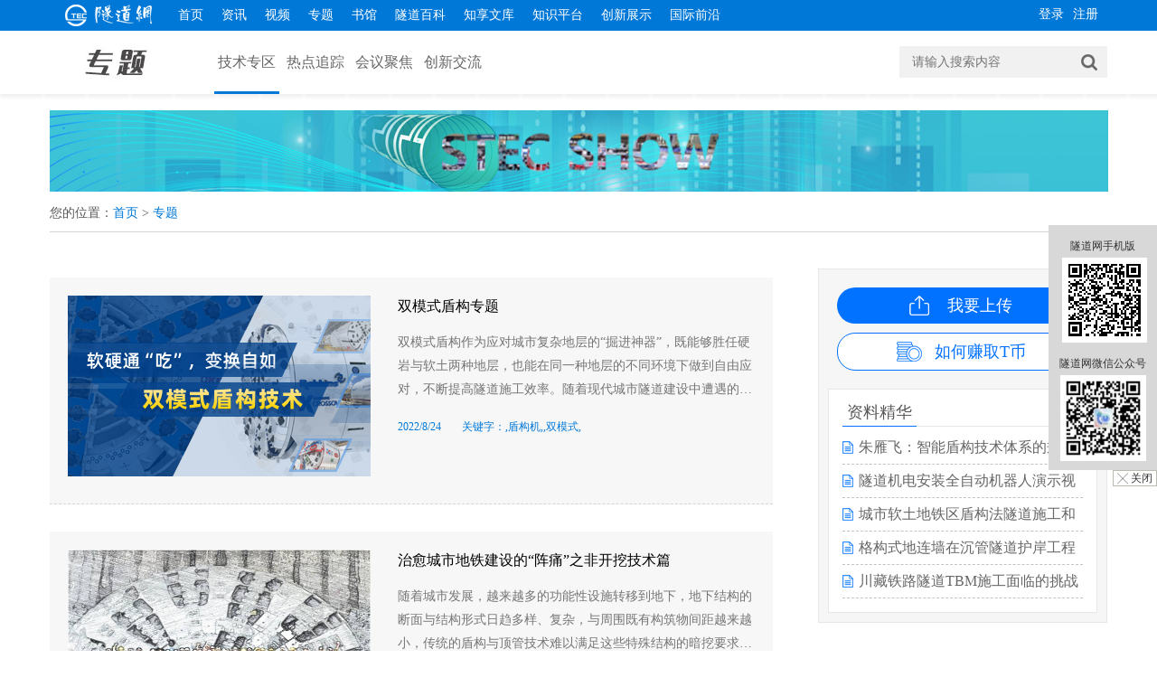

--- FILE ---
content_type: text/html; charset=utf-8
request_url: https://www.tunnelling.cn/PSpecial/Special.aspx?specialClassId=3
body_size: 11562
content:

<!DOCTYPE html>
<html>
<head id="ctl00_ctl00_header"><title>
	专题-隧道网
</title>
    <link href="/common/css/main.css" rel="stylesheet" type="text/css" /><link href="/common/css/base.css" rel="stylesheet" type="text/css" />
    <script src="/js/lodash/4.9.0/lodash.min.js"></script>
    
    <style type="text/css">
        .tanchuang {
            position: fixed;
            top: 0;
            left: 0;
            background: rgba(0,0,0,0.2);
            width: 100%;
            height: 100%;
            display: none;
        }

        .leftComment2 {
            width: 64%;
            height: 50%;
            margin-left: 18%;
            position: relative;
            top: 20%;
            border-radius: 8px;
            text-align: center;
            background: url(../images/bg_666.png) no-repeat center;
            background-size: 100% 100%;
        }
    </style>
    
    <script src="/Scripts/jquery-3.3.1.js" charset="UTF-8"></script>
    <script src="/js/Statistics.js" type="text/javascript"></script>
    <script>
        $(function () {
            var ispc = IsPC();
            if (!ispc) {
                //$(".tanchuang").show();
                $("#popupWindow").show();
            }
            $(".leftComment2").click(function() {
                //$(".tanchuang").hide();
                $("#popupWindow").hide();
            });
        });
        function IsPC() {
            var userAgentInfo = navigator.userAgent;
            var Agents = new Array("Android", "iPhone", "SymbianOS", "Windows Phone", "iPad", "iPod");
            var flag = true;
            for (var v = 0; v < Agents.length; v++) {
                if (userAgentInfo.indexOf(Agents[v]) > 0) { flag = false; break; }
            }
            return flag;
        }
    </script>
    
    <meta name="keywords" content="会议,技术,热点,追踪,专题,隧道技术,施工,隧道工程,峰会,地下空间,刀具,智慧,掘进机,防水防火,盾构机,TBM,健康监测,监测,贯通,规划,地下工程,开建,开工,始发,到达,钻爆法,明挖法,盾构法,沉管法,大数据,BIM">
    <meta name="description" content="以专业的视角及时呈现隧道行业大事小事、内容包括会议聚焦、技术专区、热点追踪以及和网友互动的专题活动" />
    <link href="../common/css/new.css" rel="stylesheet" />
    <style>
        .badoo span { cursor: pointer; }
    </style>
    
    <link href="../common/css/main.css" rel="stylesheet" type="text/css" />
    <link href="../common/css/base.css" rel="stylesheet" type="text/css" />
    <script type="text/javascript" src="../common/js/jquery-1.8.3.min.js"></script>    
    <style>
    .badoo span{ cursor: pointer;}
</style>

</head>
<body>
    <form name="aspnetForm" method="post" action="./Special.aspx?specialClassId=3" id="aspnetForm">
<div>
<input type="hidden" name="__VIEWSTATE" id="__VIEWSTATE" value="/wEPDwULLTIwMDIzMDc1ODdkZG575F+p3YPRfTHlMb1y2ivszAG9WLcCP4ExkaA00V41" />
</div>

<div>

	<input type="hidden" name="__VIEWSTATEGENERATOR" id="__VIEWSTATEGENERATOR" value="EDABF837" />
</div>
        <div>
            
    
     
  <header id="lib_top">
    <!--nav-->
                
<script>
    //自动登录
    $(function () {
        $.ajax({
            async: false,
            url: "../ASHX/CheckLoginCookie.ashx",
            type: "POST",
            data: {},
            dataType: "json",
            success: function (data) {
                if (data.result) {
                    var btn = $("[data-type='login_btn_memberlogin']");
                    if (btn.attr("type") !== undefined && btn.attr("type") !== "undefined") {
                        location.href = "MemberIndex.aspx";
                    }
                    $(".top_r_nav").html("<a href='/PMember/MemberIndex.aspx' class='r_but' title='" + data.message + "' target='_blank'>" + data.message + "</a><a href='javascript:;' class='l_but' title='注销' onclick='Exitlogin()'>退出</a>");
                }
            }
        });
    });
</script>
<nav class="l_nav">
    <div class="vol_nav margin">
        
        <div class="top_l_nav">
            <a target="_blank" href="/Index.aspx" title="首页">
                <img src="../images/top_logo.png" alt="logo" /></a>
            <a href="../Index.aspx" class="hover" title="首页">首页</a>
            <a target="_blank" href="../PNews/News.aspx" title="资讯">资讯</a>
            <a target="_blank" href="../PVideo/Video.aspx" title="视频">视频</a>
            <a target="_blank" href="../PSpecial/Special.aspx" title="专题">专题</a>
            <a target="_blank" href="../PLibrary/PLibraryIndex.aspx" title="书馆">书馆</a>
            <a target="_blank" href="https://baike.tunnelling.cn/#/" title="隧道百科">隧道百科</a>
            <a target="_blank" href="/PEnjoyShare/DataBaseIndex.aspx" title="知享文库">知享文库</a>
            
            <a target="_blank" href="https://zhishi.tunnelling.cn/" title="知识平台">知识平台</a>
            <a target="_blank" href="https://tunnelling.cn/stecshow/" title="创新展示">创新展示</a>

            <a target="_blank" href="/PNews/WeChatList.aspx" title="国际前沿">国际前沿<i></i></a>
            
            
        </div>
        
        <div class="top_r_nav">
            
            <a href="/PMember/MemberRegister.aspx" class="r_but" title="注册" target="_blank">注册</a>
            <a href="/PMember/MemberLogin.aspx?returnUrl=https%3a%2f%2fwww.tunnelling.cn%2fPSpecial%2fSpecial.aspx%3fspecialClassId%3d3" class="l_but" title="登录" target="_blank">登录</a>
            
        </div>
    </div>
    <script>
        function Exitlogin() {
            $.ajax({
                async: false,
                type: "POST",
                url: "../ASHX/Exitlogin.ashx",
                dataType: "text",
                data: {},
                success: function (msg) {
                    if (msg == "ok") {
                        location.href = "/CASLogout.aspx";

                        //location.reload();
                    }
                }
            });
        }
    </script>
</nav>


    <!--menu-->
    <div class="lib_menu margin">
        <div class="logo">
            <a href="/PSpecial/Special.aspx"><img src="../images/zt_logo.jpg" alt="../images/zt_logo.jpg" /></a>
        </div>                                                                                                                
        <div class="menu zt_menu">
                
      <a class="specialClass" onmouseover="selectTag(this)" data-id="3" href="/PSpecial/Special.aspx?specialClassId=3" title="技术专区">技术专区</a>
     

      <a class="specialClass" onmouseover="selectTag(this)" data-id="1" href="/PSpecial/Special.aspx?specialClassId=1" title="热点追踪">热点追踪</a>
     

      <a class="specialClass" onmouseover="selectTag(this)" data-id="2" href="/PSpecial/Special.aspx?specialClassId=2" title="会议聚焦">会议聚焦</a>
     

      <a class="specialClass" onmouseover="selectTag(this)" data-id="11" href="/PSpecial/Special.aspx?specialClassId=11" title="创新交流">创新交流</a>
     
                                  
        </div>
         
<div class="search radius6">
    <input class="inp_srh" name="keyboard" style="width: 195px;" placeholder="请输入搜索内容" />
     <!-- 加一个无用input，防止前面的input有自动填充提示 -->
     <input type="text" style="opacity: 0;position: absolute;left: -10000px;" placeholder="加一个无用input，防止前面的input有自动填充提示" />
    <input class="btn_srh" type="button" name="submit" value="" />
    <input type="text" style='display: none' value="无用的文本框（页面只有一个input type=text时 回车会提交）" />
    <link href="../common/css/pull-down.css" rel="stylesheet" />
    <script type="text/javascript" src="../js/pull-down-1.0.js"></script>
    <script type="text/javascript">
        $(function () {
            $('.btn_srh').click(function () {
                search();
            });
            //下拉提示
            if (window.location.href.indexOf("specialId=50") == -1) {
                $(".inp_srh").searchSelect4({ "hot_url": "/ASHX/SearchHotKey.ashx", "ajax_url": "/ASHX/SearchRelevantKey.ashx" });
            }
        });
        //搜索
        function search() {
            if ($.trim($('.inp_srh').val()) == "") {
                $("[data-content='content']").html("").html("请输入搜索内容！");
                $("[data-content='prompt']").html("");
                showid("promptwindow");
                return;
            }
            window.open('/Search.aspx?searchContent=' + encodeURI($.trim($('.inp_srh').val())));
        }
    </script>
</div> 
    </div>
</header>  
<script type="text/javascript">
    // 获取地址栏的参数数组
    function getUrlParams() {
        var search = window.location.search;
        // 写入数据字典
        var tmparray = search.substr(1, search.length).split("&");
        var paramsArray = new Array;
        if (tmparray != null) {
            for (var i = 0; i < tmparray.length; i++) {
                var reg = /[=|^==]/;    // 用=进行拆分，但不包括==
                var set1 = tmparray[i].replace(reg, '&');
                var tmpStr2 = set1.split('&');
                var array = new Array;
                array[tmpStr2[0]] = tmpStr2[1];
                paramsArray.push(array);
            }
        }
        // 将参数数组进行返回
        return paramsArray;
    }

    // 根据参数名称获取参数值
    function getParamValue(name) {
        var paramsArray = getUrlParams();
        if (paramsArray != null) {
            for (var i = 0; i < paramsArray.length; i++) {
                for (var j in paramsArray[i]) {
                    if (j == name) {
                        return paramsArray[i][j];
                    }
                }
            }
        }
        return null;
    }
    </script>    
   


            
    
       <script type="text/javascript" src="../common/js/jquery.select.js"></script>
    <div class="clear" style="height: 122px;">
    </div>
    <!--banner-->
    <!--banner-->
    <section>
          
      <a href="https://tunnelling.cn/stecshow/#/" title="研讨会" target="_blank">
            <img src="../ADLink_Image/-8584653717350765435_SYeP2B8wqJmGi0k9IxDTFgiX0Hf5rvuv4bseTd0.jpg" width="1171" height="90" alt="研讨会"/></a>


</section>
    <!--banner end-->
     <section>
	<p class="bread">您的位置：<a href="/Index.aspx" title="首页">首页</a> > <a href="/PSpecial/Special.aspx" title="专题">专题</a> </p>
</section>        


            
    
     <!--main-->
    <div id="bodyer">
        <div class="limit">
            <!--left-->
            <div id="left">
                <!--box-->
                <div class="box" style="margin-top: 0px;">
                         
                    <div class="box_news" style="margin-top: 0px;">
                            
                                              
                            
<div class="myPageList" data-pageListID="/PSpecial/Special.aspx ctl00$ctl00$cphBody$cphContent$wcPageList1" data-pageListSource="SpecialList" data-pageIndex="1" data-conditions="SpecialClassID:3">
    <div></div>
    <div></div>
</div>

 
                            <script src="../js/PageList.js" type="text/javascript"></script>
                       
                    </div>
                    <div class="clear">
                    </div>
                 
                </div>
            </div>
            <!--right-->
            
<script src="../js/PEnjoyShare/GoUp.js"></script>
<style>
    ul#r_tag li {
        margin-bottom: 16px;
        margin-right: 8px;
    }

        ul#r_tag li a {
            background: #EAF6FF;
            border-radius: 3px;
            padding: 8px;
            font-size: 16px;
            color: #000000;
            line-height: 20px;
            display: block;
            border: 1px solid #EAF6FF;
        }

            ul#r_tag li a:hover {
                background: #fff;
                color: #0072ff;
                border-color: #0072ff;
            }
</style>
<div id="right" class="mt20">
    <!--热门标签-->
    <div class="r_box" style="margin-top: 0; display: none">
        <div class="r_title" style="border-bottom: solid 1px #e1e1e1; height: 28px;">
            <h3>热门标签</h3>
            
        </div>
        <div class="hot_a" style="padding: 20px 0 0;">
            <ul id="r_tag">

                
            </ul>
        </div>
    </div>
    <div class="clear">
    </div>
    <div class="r_zlk zixun">
        <a href="javascript:;" target="_blank" class="r_zlk_bu" onclick="GoUp()">我要上传</a>
        <a href="/PEnjoyShare/EnjoyShareDetail.aspx?id=72&type=公告" target="_blank" class="r_zlk_bu2">如何赚取T币</a>
        <dl>
            <dt><a href="#">资料精华</a></dt>
            
        </dl>
    </div>
    <script src="../js/urlUtil.js"></script>
    <script>

        $(function () {
            $.ajax({
                url: '/ASHX/DataBaseBest.ashx',
                dataType: 'json',
                success: function (data) {
                    $(".zixun dl").append(data);
                }
            })
            if (window.location.href.includes('WeChatList')) {
                $('.r_box').css('display', 'block');
                $.ajax({
                    url: '/ashx/Init_vxtags.ashx',
                    success: function (data) {
                        $("#r_tag").html(data);
                        $("#r_tag li").click(function (e) {
                            var tag = $(this).find("a").html();
                            $("#sel_tag").html(`标签：<span style="color: #0078d7;">${tag}</span>`);
                            //alert("点击标签");
                            var $t = $('[data-pageListID]').first();
                            var tag = $(this).find("a").html();
                            //console.log(tag);
                            ChangeConditions($t, "Name:" + tag);
                        });

                        //读取查询参数，如果存在tag链接，则跳转到指定的标签
                        var paramObject = urlUtil.getUrlParameters();

                        if (paramObject.tag != undefined) {
                            $("#r_tag li>a").filter(function () {
                                return $(this).text().trim() === paramObject.tag;
                            }).trigger("click");
                        }
                    }
                })
            }

        })
    </script>

    <!--隧道档案-->
    <div class="r_ad mt20">
        
    </div>
    <!--ad3-->
    <div class="r_ad">
        
        
        
<!--行业预告-->
<div class="r_box">
    <div class="r_title">
        <div style="border-bottom: solid 1px #e1e1e1;height:28px;">
            <h3><a href="/PNews/IndustryHeraldList.aspx" target="_blank" title="行业预告">行业预告</a></h3>
            <span style="float:right; margin-right:10px;">
                <a href="/PNews/IndustryHeraldList.aspx" target="_blank" title="行业预告" style="color:#0078d7;">更多</a>
            </span>
        </div>
        <ul class="r_tager">
        </ul>
    </div>
    <div class="clear">
    </div>
    <!--行业预告-->
    <div class="r_advance">
        <!-- 代码 开始 -->
        <div id="yc-mod-slider">
            <div class="wrapper">
                <div id="slideshow" class="box_skitter fn-clear">
                       
                </div>
                <script type="text/javascript">
                    $(function () {
                        IcADLinkAsynchLoad("Roll", "#slideshow", Roll);
                        load_list();
                    });

                    //异步加载广告信息
                    function IcADLinkAsynchLoad(type, obj, myfunc) {
                        $.ajax({
                            async: true,
                            url: "/ASHX/Incubation_ADLinkAjax.ashx",
                            type: "POST",
                            data: { type: type },
                            dataType: "json",
                            success: function (data) {
                                if (data.message != "") {
                                    $(obj).html(data.message);
                                    if (!(myfunc == undefined || myfunc == "undefined" || myfunc == null)) myfunc();
                                }
                            }
                        });
                    }

                    function Roll() {
                        $("#slideshow").find("a").first().show();
                        var curIndex = 0;
                        //时间间隔 单位毫秒 
                        var timeInterval = 5000;
                        var aArr = $("#slideshow").find("a");
                        setInterval(changeImg, timeInterval);
                        function changeImg() {
                            if (curIndex == aArr.length - 1) {
                                curIndex = 0;
                            }
                            else {
                                curIndex += 1;
                            }
                            $("#slideshow").find("a").eq(curIndex).show().siblings("a").hide();
                        }
                    }
                     function load_list() {
                        $.ajax({
                            url: '/ASHX/GetHearld.ashx',
                            dataType: 'json',
                            success: function (data) {
                                $("#hearld").html(data);//
                            }
                        })
                    }
                </script>
            </div>
        </div>
        <!-- 代码 结束 -->
        <ul id="hearld">
            
        </ul>
    </div>
</div>


    </div>

    <!--热词-->
    <div class="r_ad">
    </div>
    
        <div class="r_box">
                        <a href="https://meetingch.tunnelling.cn/" target="_blank">
                            <img alt="基础设施建设与管理大会专题" src="/ADLink_Image/-8586232135013780514_QreysRVpxgdPQSp6NzWIM6MZjWmXHaXbLmKZrX2020-01-07-隧道广告图320-148.jpg"></a>
                    </div>


    
<div class="r_box">
    <div class="r_title">
        <h3>浏览排行</h3>
        <ul id="Ul1" class="r_tager">
            <li><a onmouseover="selectnum('Content2',this)" href="javascript:void(0)" title="论文">论文</a> </li>
            <li><a onmouseover="selectnum('Content1',this)" href="javascript:void(0)" title="视频">视频</a> </li>
            <li class="selectTager"><a onmouseover="selectnum('Content0',this)" href="javascript:void(0)" title="资讯">资讯</a> </li>
        </ul>
    </div>
    <div id="tagContent5">
        <!--1-->
        <div id="Content0" style="display: block;">
            <div class="paihang" id="litNewsOrder">
                
            </div>
        </div>
        <!--2-->
        <div id="Content1" style="display: none;">
            <div class="paihang">
                
            </div>
        </div>
        <!--3-->
        <div id="Content2" style="display: none;">
            <div class="paihang">
                
            </div>
        </div>
    </div>
</div>
<div class="clear">
</div>
<script type="text/javascript">
    $(function () {
        $.ajax({
            url: '/ASHX/AsyncRank.ashx',
            dataType: 'json',
            success: function (data) {
                $("#Content0 .paihang").append(data.Content0);
                $.ajax({
                    url: '/ASHX/AsyncSecondRank.ashx',
                    dataType: 'json',
                    success: function (data) {
                        $("#Content1 .paihang").html(data.Content1);
                        $("#Content2 .paihang").html(data.Content2);
                    }
                })
            }
        })
    })
    function selectnum(showContent, selfObj) {
        $(selfObj).parent().siblings("li").removeClass("selectTager");
        //        // 操作标签
        //        var tag = document.getElementById("r_tag").getElementsByTagName("li");
        //        var taglength = tag.length;
        //        for (i = 0; i < taglength; i++) {
        //            tag[i].className = "";
        //        }
        selfObj.parentNode.className = "selectTager";
        // alert("a");
        // 操作内容
        for (i = 0; j = document.getElementById("Content" + i); i++) {
            j.style.display = "none";
        }
        document.getElementById(showContent).style.display = "block";
    }

</script>

    
<link href="../common/css/swiper.min.css" rel="stylesheet" />
<script src="../js/PSpecial/swiper.min.js"></script>
<!-- 轮播图广告 swiper 3.4.2 -->
<div class="r_rotation_map" style="width: 320px;height: 150px;overflow: hidden;position: relative;">
    <!-- 代码 开始 -->
    <!-- Swiper -->
    <div class="swiper-container-ad" style="width: 100%;height: 100%;">
        <div class="swiper-wrapper">
            
       <div class="swiper-slide">
                <a href="https://cits2021.tunnelling.cn/#/" target="_blank" style="display: block;"><img src="/ADLink_Image/-8585535693852103078_oll9ZeGtGeb2Fwlz2Nj7y1NA13rL7fNKgH70oj1.jpg" style="width: 100%;height: 100%;" /></a>
            </div>


            
        </div>
        <!-- Add Pagination -->
        <div class="swiper-pagination"></div>
    </div>
    

    <!-- Initialize Swiper -->
    <script>
        $(function() {
            var swiper = new Swiper('.swiper-container-ad', {
                pagination: '.swiper-pagination',
                paginationClickable: true,
                loop: true,
                autoplay : 5000
            });
        })
    </script>
    <!-- 代码 结束 -->
</div>

</div>
 
        </div>
    </div>
    <br class="clear" /> 


            
    
    
<div id="footer">
    <div class="top_foot">
        <div class="member limit">
            <h3 class="mem_tit">理事单位</h3>
            <div class="pic" id="unit">
                
            </div>
            <h3 class="fri_tit" style="display:none">友情链接</h3>
            <div class="friend" id="friend" style="display:none">
                
            </div>
        </div>
    </div>
    <div class="mid_foot">
        <div class="limit">
            <div class="left">
                <img src="../images/bot_logo.png" alt="隧道网" />
                <a href="/AboutTunnelling.aspx?about=3" target="_blank" title="关于我们">关于我们</a>
                <a href="/AboutTunnelling.aspx?about=6" target="_blank" title="联系我们">联系我们</a>
                <a href="/AboutTunnelling.aspx?about=9" target="_blank" title="网站地图">网站地图</a>
                <a href="/AboutTunnelling.aspx?about=11" target="_blank" title="客户服务">客户服务</a>
            </div>
            <div class="middle">
                <p>
                    <span id="copyright" style="color: White;"><a href="http://www.tunnelling.cn" target="_blank" title="隧道网（www.tunnelling.cn）">隧道网（www.tunnelling.cn）</a></span>是隧道行业最具影响力的行业门户网站之一，集行业媒体、技术交流、软件服务等多种服务属性于一体。隧道网致力于为业主、设计施工单位，材料设备商、工程技术人员提供专业服务，搭建隧道人士交流与合作的平台，力求打造隧道行业最具影响力和权威性的门户网站。
                </p>
            </div>
            <div class="right" style="width: 130px;">
                <img src="../images/erweima.jpg" alt="../images/erweima.jpg" />
            </div>
            <div id="qcode_foot" style="width: 110px; float: left; margin-left: 10px;">
            </div>
            <div class="clear"></div>
        </div>
    </div>
    <div class="bot_foot">
        <p>
            上海市徐汇区虹漕南路155号 5楼隧道网  电话：021-64225589  电邮：website@tunnelling.cn  传真：021-54640607
            <br>
            <a href="https://beian.miit.gov.cn" target="_blank">备案序号：沪ICP备19007563号-2</a>
            <a target="_blank" href="http://www.beian.gov.cn/portal/registerSystemInfo?recordcode=31010402001139" style="display: inline-block; text-decoration: none; height: 20px; line-height: 20px; margin-left: 20px;"><img src="/images/beianlogo.png" style="margin-right: 5px;">沪公网安备 31010402001139号</a>
        </p>
    </div>
    <div class="clear"></div>
</div>
<script type="text/javascript">
    function AsynchLoad(type, obj) {
        $.ajax({
            async: true,
            url: "../ASHX/Index_Footer.ashx",
            type: "POST",
            data: { type: type },
            dataType: "json",
            success: function (data) {
                if (data.message != "") {
                    $(obj).html(data.message);
                }
            }
        });
    }
    AsynchLoad("FooterUnit", $("#unit"));
    AsynchLoad("FooterFriendshipLink", $("#friend"));
</script>
<script src="../js/qrcodejs/qrcodejs-master/qrcode.js" type="text/javascript"></script>
<script type="text/javascript">
    $(function () {
        var qcode_foot = new QRCode('qcode_foot', {
            text: 'http://m.tunnelling.cn',
            width: 110,
            height: 112,
            colorDark: '#000000',
            colorLight: '#ffffff',
            correctLevel: QRCode.CorrectLevel.H
        });
        // 使用 API
        qcode_foot.clear();
        qcode_foot.makeCode("http://m.tunnelling.cn");
    });
</script>

    <script src="../js/qrcodejs/qrcodejs-master/qrcode.js" type="text/javascript"></script>
    <script type="text/javascript">
        $(function () {
            var qcode = new QRCode('qcode', {
                text: 'http://m.tunnelling.cn/Special.aspx',
                width: 80,
                height: 80,
                colorDark: '#000000',
                colorLight: '#ffffff',
                correctLevel: QRCode.CorrectLevel.H
            });

            // 使用 API
            qcode.clear();
            qcode.makeCode("http://m.tunnelling.cn/Special.aspx");
        });
    </script>
    <!-- 二维码 -->
    <div id="QRcode">
        隧道网手机版<br>
        <div id="qcode" style="width: 80px; height: 80px; margin-left: 5px;">
        </div>
        隧道网微信公众号<br>
        <img src="https://www.tunnelling.cn/images/erweima.jpg" alt="" width="95px" height="95px">
        <a class="QRclose" onclick="javascript:turnoff('QRcode')">╳ 关闭</a>
    </div>
    <script>
        function turnoff(obj) {
            document.getElementById(obj).style.display = "none";
        }
    </script>
    <script src="../js/GerUrlParameter.js" type="text/javascript"></script>
    <script src="../js/PSpecial/Special.js" type="text/javascript"></script>

     
    <script type="text/javascript">
        function showid(idname) {
            var isIE = (document.all) ? true : false;
            var isIE6 = isIE && ([/MSIE (\d)\.0/i.exec(navigator.userAgent)][0][1] == 6);
            var newbox = document.getElementById(idname);
            newbox.style.zIndex = "9999";
            newbox.style.display = "block"
            newbox.style.position = !isIE6 ? "fixed" : "absolute";
            newbox.style.top = newbox.style.left = "50%";
            newbox.style.marginTop = -newbox.offsetHeight / 2 + "px";
            newbox.style.marginLeft = -newbox.offsetWidth / 2 + "px";
            var layer = document.createElement("div");
            layer.id = "layer";
            layer.style.width = layer.style.height = "100%";
            layer.style.position = !isIE6 ? "fixed" : "absolute";
            layer.style.top = layer.style.left = 0;
            layer.style.backgroundColor = "#000";
            layer.style.zIndex = "9998";
            layer.style.opacity = "0.6";
            document.body.appendChild(layer);
            var sel = document.getElementsByTagName("select");
            for (var i = 0; i < sel.length; i++) {
                sel[i].style.visibility = "hidden";
            }
            function layer_iestyle() {
                layer.style.width = Math.max(document.documentElement.scrollWidth, document.documentElement.clientWidth)
+ "px";
                layer.style.height = Math.max(document.documentElement.scrollHeight, document.documentElement.clientHeight) +
"px";
            }
            function newbox_iestyle() {
                newbox.style.marginTop = document.documentElement.scrollTop - newbox.offsetHeight / 2 + "px";
                newbox.style.marginLeft = document.documentElement.scrollLeft - newbox.offsetWidth / 2 + "px";
            }
            if (isIE) { layer.style.filter = "alpha(opacity=60)"; }
            if (isIE6) {
                layer_iestyle()
                newbox_iestyle();
                window.attachEvent("onscroll", function () {
                    newbox_iestyle();
                })
                window.attachEvent("onresize", layer_iestyle)
            }
//            layer.onclick = function () {
//                newbox.style.display = "none"; layer.style.display = "none"; for (var i = 0; i < sel.length; i++) {
//                    sel[i].style.visibility = "visible";
//                }
//            }
            $("[data-id='promptClose']").click(function () {
                newbox.style.display = "none"; layer.style.display = "none"; for (var i = 0; i < sel.length; i++) {
                    sel[i].style.visibility = "visible";
                }
            });
            $("[data-id='promptClose']").unbind("click");
            $("[data-id='promptClose']").click(function () {

                newbox.style.display = "none"; layer.style.display = "none"; for (var i = 0; i < sel.length; i++) {
                    sel[i].style.visibility = "visible";
                }
                if (!(Callblack == undefined || Callblack == null)) {
                    Callblack();
                }

            });
            $("[data-type='quxiao']").click(function () {
                newbox.style.display = "none"; layer.style.display = "none"; for (var i = 0; i < sel.length; i++) {
                    sel[i].style.visibility = "visible";
                }
            });
            $("[data-id='close']").click(function () {
                newbox.style.display = "none"; layer.style.display = "none"; for (var i = 0; i < sel.length; i++) {
                    sel[i].style.visibility = "visible";
                }
            });
        }

        
    </script>
<div id="promptwindow" style="display: none;height:auto;">
    <div class="promptwindow-tit">
        <a href="javascript:" style="float: right; font-size: 22px;" data-id="promptClose" id="close"><img src="/images/icon_close.png" />
        </a></div>
    <div class="promptwindow-content">
        <img src="/images/icon_remind2.png" width="50" height="50" id="img"/>
        <p data-content="content">
        </p>
        <p data-content="prompt">
        </p>
    </div>
    <div class="promptwindow-prompt">
        
    </div>
    <div class="promptwindow-foot">
        <a href="javascript:" data-id="promptClose" data-type="quren">确 定</a> 
        <a href="" data-type="add" style="display: none"></a>
        <a href="javascript:" data-type="quxiao" style="display: none;"></a>
    </div>
</div>

 


            
    
    

            <div class="tanchuang" id="popupWindow">
                <div class="leftComment2">
                </div>
            </div>
        </div>
    </form>
    <script type="text/javascript">
        var _hmt = _hmt || [];
        (function () {
            var hm = document.createElement("script");
            hm.src = "//hm.baidu.com/hm.js?12dd9994bded26d812af0390c9ce062e";
            var s = document.getElementsByTagName("script")[0];
            s.parentNode.insertBefore(hm, s);
        })();
    </script>
</body>
</html>


--- FILE ---
content_type: text/css
request_url: https://www.tunnelling.cn/common/css/main.css
body_size: 42128
content:
@charset "utf-8";
/* CSS Document */
body{ margin:0; padding:0; color: #333333; font-family: "微软雅黑",serif; font-size: 14px; background:#ffffff; }
form,div,table,span,p,b,a,i,input,font,dl,dt,dd,font,ul,li,ol,h1,h2,h3,h4,h5,h6,figure,button{ margin:0; padding:0; list-style:none; list-style-type:none; font-weight:inherit; font-style:normal}


b{ font-weight:bold;}
.Anli01 .Anli0102 .Anlipic {
	height: auto;
}

font{font-size:14px;}
a{ text-decoration:none; color:#333; cursor:pointer;}
a:hover{ color:#0078d7; text-decoration:none;}
img{ border:0px; margin:0px;}
textarea{ font-size:14px;}
img{ border:0px; margin:0px;}
table{ border:0px; margin:0px; padding:0;}
p{
	line-height: 24px;
	text-decoration: none;
}
ul,li{ list-style-image:none;list-style-position:outside;list-style-type:none;margin:0px; padding:0px;}
.tc{ text-align:center;}
.tl{ text-align:left;}
.tr{ text-align:right;}
.l{ float:left;}
.r{ float:right;}
.of{ overflow:hidden;}
.col_333{ color:#333333;}
.col_666{ color:#666666;}
.col_999{ color:#999999;  height:23px; overflow:hidden;}
.col_accfe2{ color:#accfe2;}
.col_red{ color:#ff0000;}
.clear{clear:both; height:0px;line-height:0;font-size:0;clear:both;}
.hand{cursor:pointer}
.mt10{ margin-top:10px;}
.mt20{ margin-top:20px;}
.mt30{ margin-top:30px;}
.ml10{ margin-left:10px;}
.mr10{ margin-right:10px;}
.f12{ font-size:12px;}
.f14{ font-size:14px;}
.f16{ font-size:16px;}
.f60{ color:#ff6600;}
.mt5{ margin-top:5px;}
.mr15{ margin-right:15px;}
.hand{ cursor:pointer;}
.ml8{ margin-left:8px;}
.ml12{ margin-left:12px;}
.limit{ width:1170px; margin:0 auto;}
.margin{ margin:0 auto;}
.dis_none{ display:none;}
.dis_block{ display:block;}
.col_blue{ color:#0078d7;}
.col_dred{ color:#a31430;}
.b_s_border{ border-bottom: solid 1px #d4d4d4;}
.t_2em{ text-indent:2em;}
.postion_r{ position:relative;}

#top{ height:102px; z-index:999; margin:0 auto; width:100%; background:#ffffff; border-bottom:1px #ccc solid; transition:top .5s; position:fixed; z-index:9999;}
/*nav*/
.nav{ height:32px; background:#e0e0e0;}
.nav .right_nav{ width:1170px;}
.nav a{ float:right; height:20px; line-height:20px; padding: 0px 15px; border-radius: 3px ;color:#ffffff; text-align:center; margin-top:6px; margin-right:10px;}
.nav a.l_but{ background-color: #0078d7;}
.nav a.r_but{ background-color: #aaaaaa;}



/*top_menu*/
.top_menu{ height:70px; width:1170px;}
.top_menu .logo{ float:left; width:183px;}
.top_menu .menu{ float:left;}
.top_menu .menu a{ height:70px; float:left; line-height:70px; color:#666666; text-align:center; font-size:16px; position:relative; padding: 0px 13px;}
.top_menu .menu a:last-child{position: relative;}
.top_menu .menu a:last-child img{position:absolute;bottom: -150px;left: -19px;width: 150px;height: 150px;display: none;}
.top_menu .menu a i{ position:absolute; height:13px; width:10px; background:url(../../images/mainbg.png) 0px -57px no-repeat; top:20px; right:7px;}
.top_menu .menu a:hover,.top_menu .menu a.hover{ background:#0078d7; color:#ffffff;}
.top_menu .menu a:last-child:hover img{display: block;}

/* search */
.search{height:35px;width:230px; float:right; margin-top:17px; background-color:#f1f1f1;}
.search select{display:none;}
.search .select_box{font-size:14px;color:#999999;width:55px;line-height:35px;float:left;position:relative;}
.search .select_showbox{height:35px;background:url(../../images/search_ico.png) no-repeat 45px center;text-indent:0.7em;}
.search .select_showbox.active{background:url(../../images/search_ico_hover.png) no-repeat 45px center;}
.search .select_option{border:1px solid #cccccc;border-top:none;display:none;left:-1px;top:35px;position:absolute;z-index:99;background:#fff;}
.search .select_option li{text-indent:1em;width:60px;cursor:pointer;}
.search .select_option li.selected{background-color:#F3F3F3;color:#999;}
.search .select_option li.hover{background:#BEBEBE;color:#fff;}

.search input.inp_srh,.search input.btn_srh{border:none;background:none;height:35px;line-height:35px;float:left}
.search input.inp_srh{outline:none;width:165px; font-family:"微软雅黑"; font-size:14px; text-indent: 1em;}
.search input.btn_srh{ width:35px; height:35px; background:url(../../images/mainbg.png) -103px 8px no-repeat; cursor:pointer;}

/*banner*/

/* slide */
.slide-main{height:380px;position:relative; width:100%; min-width:1170px;}
.prev,.next{display:block;width:44px;height:44px;position:absolute;z-index:222;top:180px;overflow:hidden;cursor:pointer;opacity:0.6;-moz-opacity:0.6;filter:alpha(opacity=60);_border:1px solid none;}
.prev{left:10px;}
.next{right:10px;}
.prev:hover,.next:hover,.nav-main a:hover,.nav-main a.cur{opacity:1;-moz-opacity:1;filter:alpha(opacity=100);}
.item{display:none;width:100%;height:5px;position:absolute;z-index:124;top:540px;left:0;text-align:center;}
.item a{display:inline-block;width:24px;height:5px;margin-right:11px;background:#333;opacity:0.6;-moz-opacity:0.6;filter:alpha(opacity=60);overflow:hidden;}
.item a.cur{background:#fff;}
.slide-box,.myslide{width:100%;height:380px;overflow:hidden;}
.slide-box{position:relative;width:100%; text-align:center; min-width:1170px;}
.myslide{display:block;height:380px; width:1920px; position:absolute;z-index:8; left:50%; margin-left:-960px;}
.banner_bu1{position:absolute;width:356px;height:30px;left:627px;top:252px;z-index:999;display:block;}
.banner_bu2{position:absolute;width:125px;height:30px;left:996px;top:252px;z-index:999;display:none;}
.banner_bublock{position:absolute; width:1170px !important; height:380px; left:50%; margin-left:-585px;}
/**/


#kinMaxShow{visibility:hidden;width:100%; height:380px; overflow:hidden;}
#kinMaxShow img{ z-index:-99;}
.KMSPrefix_kinMaxShow_button{  position:absolute;}


/*main*/
#left{ width:800px; float:left; margin-top:20px;}
#left .topbox{ height:37px; background:#e0e0e0; width:800px; overflow:hidden;display: flex;}
#left .topbox h2{ background:url(../../images/mainbg.png) 0px -20px no-repeat; display:inline-block; color:#ffffff; font-size:18px; font-weight:normal; text-indent:1em; line-height:37px; height:37px; width:110px;}
#left .topbox p{ padding-left:10px;display:inline-block;}
#left .topbox p a{ display:inline-block; line-height:37px; font-size:16px; margin-right:10px;}

/* iFocus style */
#ifocus { width:798px; height:320px; border:1px solid #DEDEDE; background:#F8F8F8; }
#ifocus_pic { display:inline; position:relative; float:left; width:560px; height:320px; overflow:hidden; }
#ifocus_piclist { position:absolute; }
#ifocus_piclist li { width:560px; height:320px; overflow:hidden; }
#ifocus_piclist img { width:560px; height:320px; }
#ifocus_btn { display:inline; float:right; width:230px; }
#ifocus_btn li { width:210px; height:105px; cursor:pointer; opacity:0.5; -moz-opacity:0.5; filter:alpha(opacity=50); }
#ifocus_btn img { width:210px; height:100px; margin:5px 0 0 11px; }
#ifocus_btn .current { background: url(/images/ifocus_btn_bg.gif) no-repeat; opacity:1; -moz-opacity:1; filter:alpha(opacity=100); }
#ifocus_opdiv { position:absolute; left:0; bottom:0; width:560px; height:45px; background:#000; opacity:0.5; -moz-opacity:0.5; filter:alpha(opacity=50); }
#ifocus_tx { position:absolute; left:8px; bottom:8px; color:#FFF; }
#ifocus_tx .normal { display:none; }

/*资讯*/
.box{ width:800px; float:left; margin-top:60px;}
.box .title{ float:left; height:73px; width:100%; border-bottom:solid 1px #d4d4d4;}
.box .title h2{ width:130px; height:70px; float:left;}
.box .title .news{ background:url(../../images/title.jpg) no-repeat;}


.tags { padding-top: 30px; height: 40px; float:right;}
.tags li { float: left; list-style-type: none; height: 40px;}
.tags li a {padding:0px 8px; font-size:16px;  float: left; color: #585858; line-height: 40px; padding-top: 0px; height: 40px; text-decoration: none;  border-bottom:solid 3px #ffffff; }
.tags li a:hover { color:#0078d7; }
.tags li.emptytag {background: none transparent scroll repeat 0% 0%; width: 4px;}
.tags li.selectTag a { border-bottom:solid 3px #0078d7;}
#tagContent,#tagContent2,#tagContent3{ float:left; width:800px;}

.tagContent { display: none;  float:left; width:800px; overflow:hidden;}
.tagContent ul{ width:800px; padding:20px 0px;}
.tagContent ul li{ width: 188px; float: left; margin-right: 16px; border-bottom: 1px #ccc dotted; padding-bottom: 15px;}
.tagContent ul li:last-child {margin-right: 0px !important; padding-right: 0px;}
.tagContent ul li img{}
.tagContent ul li h4{ line-height:24px; color:#000000; overflow:hidden; height:48px; width:100%; font-size:16px; padding:10px 0px 0px 0px; }
.tagContent ul li h4 a{ height:48px; overflow:hidden; display:block;}
.tagContent ul li p{ line-height:22px; font-size:14px; color:#888888; margin-bottom:5px;}
.tagContent ul li span{ line-height:30px;}
.tagContent ul li span font{ color:#000000; font-size:12px;}

/*ad*/
.ad{ width:800px; height:90px; margin-top:28px;}
/*专题*/
.box .title .project{ background:url(../../images/title.jpg) 0px -70px no-repeat;}


/*视频*/
.box .title .video{ background:url(../../images/title.jpg) 0px -140px no-repeat;}

/* 焦点图 */
.s_focus{ width:800px; margin-top:5px;}
.rslides {  position: relative;  list-style: none;  overflow: hidden; width:580px; padding: 0;  margin: 0; float:left;  }
.rslides li {  -webkit-backface-visibility: hidden;  position: absolute;  display: none;  width:580px;  left: 0;  top: 0;  }
.rslides li:first-child {  position: relative;  display: block;  float: left;  }
.rslides img {  display: block;  height: auto;  float: left;  width:580px;  border: 0; }
.slide_container { position: relative; float: left;  width:580px;  }
.slide {  position: relative;  list-style: none;  overflow: hidden;  width:580px;  padding: 0;  margin: 0;  }
.slide li {  position: absolute;  width:580px;  left: 0;  top: 0;  }
.slide img {  display: block;  position: relative;  z-index: 1;  height: 290px;  width:580px;  border: 0;  }
.slide .caption {  display: block;  position: absolute;  z-index: 2;  font-size: 16px;  text-shadow: none;  color: #fff;  background: #000;  background: rgba(0,0,0, 0.5);  left: 0;  right: 0;  bottom: 0;  padding: 10px 20px;  margin: 0;  max-width: none; letter-spacing:1px;} 
.slide .caption a{  color: #fff;} 
.slide_nav {  position: absolute;  -webkit-tap-highlight-color: rgba(0,0,0,0);  top: 52%;  left: 0;  opacity: 0.7; z-index: 3;  text-indent: -9999px;  overflow: hidden;  text-decoration: none;  height: 61px;  width: 38px; background: transparent url("../../images/themes.gif") no-repeat left top; margin-top: -45px; }
.slide_nav:active { opacity: 1.0; }
.slide_nav.next { left: auto; background-position: right top;right: 0;}




.s_focus .s_img{ width:220px; float:left;}
.s_focus .s_img ul li{ width:220px; float:left;}
.item1 img{vertical-align:top;}
.item1 li{position:relative;float:left;margin-right:3px;width:220px;height:96px;overflow:hidden;cursor:pointer;  border-bottom:solid 1px #ffffff;}
.item1 div{position:absolute;left:0;top:66px;width:100%;height:30px;text-align:center;background:url(../../images/demo02.png) no-repeat;color:#FFF;overflow:hidden;}
.item1 div:hover{height:96px; display:table-cell; vertical-align:middle;}
.item1 p{display:none; width:200px; padding:0px 10px; line-height:24px; text-align:left;font-size:14px;}
.item1 h3{height:30px; line-height:20px; color:#ffffff; padding-top:6px; font-size:14px;}
.item1 h3 a{color:#ffffff;}
.item1 div:hover h3 a{color:#ffffff; display: block; width: 220px; height: 76px; padding-top:20px; position: absolute;}


/*首页视频带切换样式*/
/*.focus{width:740px; height:210px; padding:0px 30px; position:relative; margin-top:6px; float:center;}
.f_box{width:740px;height:210px;overflow:hidden}
.f_box li{ width:740px; background: url(../../images/member.png) right top no-repeat #e0e0e0;}
.f_box li img{ float:left; width:350px; height:210px;}
.f_box li dl{ float:left; width:290px; padding-left:50px; padding-top:30px;}
.f_box li dl dt{ line-height:24px; font-size:16px; color:#000000;}
.f_box li dl dd{ line-height:24px; font-size:14px; color:#746969; padding-top:10px; height: 96px;
	overflow: hidden;}
*/


.focus{width:800px; height:230px; padding:0px; position:relative; margin-top:6px; float:center;}
.f_box{width:800px;height:230px;overflow:hidden; max-width:800px !important;}
.f_box li{ width:800px; background: url(../../images/member.png) right top no-repeat #e0e0e0;}
.f_box li img{ float:left; width:370px; height:230px;}
.f_box li dl{ float:left; width:330px; padding-left:50px; padding-top:30px;}
.f_box li dl dt{ line-height:24px; font-size:16px; color:#000000;}
.f_box li dl dd{ line-height:24px; font-size:14px; color:#746969; padding-top:10px; height: 120px;
	overflow: hidden;}

.rslides{width:100%;position:relative;list-style:none;padding:0}
.rslides_nav{height:51px;width:31px;position:absolute;-webkit-tap-highlight-color:rgba(0,0,0,0);top:50%;left:0px;opacity:0.5;text-indent:-9999px;overflow:hidden;text-decoration:none;background:url(../../images/i.png) no-repeat 0 -560px;margin-top:-28px}
.rslides_nav:active{opacity:1.0}
.rslides_nav.next{left:auto;background-position:-31px -560px;right:0}
.rslides_tabs{margin:12px auto;clear:both;text-align:center; display:none;}
.rslides_tabs li{display:inline;float:none;_float:left;*float:left;margin-right:5px}
.rslides_tabs a{text-indent:-9999px;overflow:hidden;-webkit-border-radius:15px;-moz-border-radius:15px;border-radius:15px;background:rgba(0,0,0, .2);background:#DDD;display:inline-block;_display:block;*display:block;width:9px;height:9px}
.rslides_tabs .rslides_here a{background:rgba(0,0,0, .6);background:#390}

.video_list{ margin-top:20px; float:left;}
.video_list li{  width:380px; margin-right:40px; line-height:30px; float:left; border-bottom:solid 1px #eaeaea;}
.video_list li a{ font-size:16px;  background:url(../../images/mainbg.png) 0px -80px no-repeat; padding-left:30px; float:left; width:70%; margin-right: 10px;}
.video_list li span{  font-size:12px; color:#666666;}

/*书馆*/
.box_sg{
	float: left;
	height: 309px;
	overflow: hidden;
	width: 740px;
	padding-left: 60px;
	background: url(../../images/mainbg.png) 0px -110px no-repeat;
	position: relative;
}
.tager { height: 35px; float:right;}
.tager li { float: left; list-style-type: none; height: 35px;}
.tager li a {padding:0px 12px; font-size:16px;  float: left; color: #585858; line-height: 32px; padding-top: 0px; height: 32px; text-decoration: none;  border-bottom:solid 3px #ffffff; }
.tager li a:hover { color:#0078d7; }
.tager li.emptytag {background: none transparent scroll repeat 0% 0%; width: 4px;}
.tager li.selectTag a { border-bottom:solid 3px #0078d7;}
.box_sg .sg_title{width:740px; float:left;}
.box_sg .sg_main{width:740px; height:270px; overflow:hidden; float:left; border-top:solid 1px #d4d4d4;}
.box_sg .sg_main .left{ float:left; width:358px; height:270px; overflow:hidden; border-right:solid 1px #d4d4d4; background:#f8f8f8;  padding:20px 0px 0px 20px;}
.box_sg .sg_main .left .toper{ float:left; width:100%;}
.box_sg .sg_main .left .toper img{ float:left;}
.box_sg .sg_main .left .toper dl{ float:left; width:180px; margin-left:20px;}
.box_sg .sg_main .left .toper dl dt{ font-size:16px; color:#0078d7; line-height:24px;}
.box_sg .sg_main .left .toper dl dt h5{ font-size:16px;}
.box_sg .sg_main .left .toper dl dd{ font-size:14px; color:#000000; line-height:24px;}
.box_sg .sg_main .left .botter{ padding:20px 0px 0px 0px; float:left; width:100%;}
.box_sg .sg_main .left .botter ul{ padding-top:0px;}
.box_sg .sg_main .left .botter ul li{ width:100%; float:left;}
.box_sg .sg_main .left .botter a{ float:left; width:320px; overflow:hidden;  height:30px; line-height:30px; padding-left:20px; color:#000000; overflow:hidden; border-bottom:solid 1px #eaeaea; font-size:14px; background:url(../../images/mainbg.png) 0px -430px no-repeat;}
.box_sg .sg_main .left .botter a:hover{ color:#0078d7;}

.box_sg .sg_main .left .bottomer{  float:left; }
.box_sg .sg_main .left .bottomer ul{width:320px; padding-top:10px;}
.box_sg .sg_main .left .bottomer li{ width:320px; float:left;}
.box_sg .sg_main .left .bottomer a{ float:left; width:320px;  height:30px; line-height:30px; padding-left:20px; color:#000000; overflow:hidden; border-bottom:solid 1px #eaeaea; font-size:16px; background:url(../../images/mainbg.png) 0px -430px no-repeat;}
.box_sg .sg_main .left .bottomer a:hover{ color:#0078d7;}


.box_sg .sg_main .right{ float:left; width:359px; height:270px; overflow:hidden; border-left:solid 1px #ffffff; background:#e0e0e0;}

.box_sg .sg_main .right .book{ float:left; width:160px;}
.box_sg .sg_main .right .book h4{ line-height:30px; font-size:16px; color:#000000; padding-left:10px; margin-top:30px;}
.box_sg .sg_main .right .book h4 b{ color:#ff0000; font-weight:bold; font-size:20px; margin:0px 10px;}
.box_sg .sg_main .right .book p{ color:#000000; font-size:14px; padding-left:10px; margin-top:30px;}
.box_sg .sg_main .right .book p b{ font-size:16px; display:block;}
.box_sg .sg_main .right .book h6{margin-top:25px;}
.box_sg .sg_main .right .book h6 a{ border:solid 1px #0072ff; padding:3px 4px; font-size:14px; color:#0072ff; margin-left:10px; background:#ffffff; float:left;}

.box_sg .sg_main .right .book_img{ float:left; margin-left:10px; margin-top:20px;}

/*right*/
#right{ width:320px; float:right;}
/*浏览排行*/
#right .r_box{ width:320px; float:left; margin-top:18px;}
#right .r_box .r_title{ line-height:28px; height:29px; width:100%; float:left;}
#right .r_box .r_title h3{ border-bottom: solid 1px #0072ff; color:#000000; font-size:18px; height:28px; line-height:28px; float:left; width:97px; text-align:center;}
#right .r_box .r_title .r_tager{ border-bottom:solid 1px #e1e1e1; line-height:28px; height:28px; float:left; width:220px;}
#right .r_box .r_title .r_tager li{ float:right; line-height:20px; margin-top:2px; height:20px;}
#right .r_box .r_title .r_tager li a{ float:left; line-height:20px; padding:0px 5px; margin:0px 5px;}
#right .r_box .r_title .r_tager li.selectTager a{ background:#0072ff; color:#ffffff;}

.paihang{ width:100%; float:left; margin-top:10px; margin-bottom:6px; height:322px; overflow:hidden;}
.paihang dl{ display:block; border-bottom:solid 1px #f2f2ed;}
.paihang dl dt{ color:#474545; padding-left:30px; font-size:16px; line-height:26px; height:26px !important;}
.paihang dl dt.num1{background:url(../../images/mainbg.png) 0px -466px no-repeat;}
.paihang dl dt.num2{background:url(../../images/mainbg.png) 0px -507px no-repeat;}
.paihang dl dt.num3{background:url(../../images/mainbg.png) 0px -547px no-repeat;}
.paihang dl dt.num4{background:url(../../images/mainbg.png) 0px -587px no-repeat;}
.paihang dl dt.num5{background:url(../../images/mainbg.png) -138px -26px no-repeat;}
.paihang dl dt.num6{background:url(../../images/no6.png) 7px 5px no-repeat;}
.paihang dl dt.num7{background:url(../../images/no7.png) 7px 5px no-repeat;}
.paihang dl dt.num8{background:url(../../images/no8.png) 7px 5px no-repeat;}
.paihang dl dd{ display:none; color:#888888; font-size:14px; line-height:24px; width:290px; padding-left:30px; padding-bottom:0px; height:48px;  overflow:hidden;}

/*right-ad*/
.r_ad{ width:100%;}

/*会客厅*/
.hk_list{ margin-top:10px; float:left; width:100%;}
.hk_list dl{ display:block; margin-top:2px;}
.hk_list dl dt{  height:30px; font-size:16px; line-height:30px; color:#0072ff; padding-left:60px;}
.hk_list dl dt.num1{background:url(../../images/mainbg.png) #e0e0e0 10px -620px  no-repeat;}
.hk_list dl dt.num2{background:url(../../images/mainbg.png) #e0e0e0 10px -650px  no-repeat;}
.hk_list dl dt.num3{background:url(../../images/mainbg.png) #e0e0e0 10px -680px  no-repeat;}

.hk_list dl dd{ padding:10px 20px; border:solid 1px #e0e0e0;}
.hk_list dl dd img{ float:left; margin-right:10px;}
.hk_list dl dd h4{ font-size:14px; line-height:20px; color:#000000;}
.hk_list dl dd p{ color:#666666;}
.hk_list dl dd p span{ color:#0072ff;}
/*乐享*/
.lx_main{ background:#e0e0e0; border:solid 1px #d8d8d8; border-top:none; width:300px; padding:10px 9px 10px 9px; float:left;}
.lx_main .w_box{ background:#ffffff; float:left; width:300px;}
.lx_main .w_box .top{
	overflow: hidden;
	padding-top: 10px;
	padding-right: 10px;
	padding-left: 10px;
}
.lx_main .w_box .top p{ height:60px; display: table-cell; vertical-align: middle; overflow:hidden; line-height:20px;}
.lx_main .w_box .top p a{ height:60px; overflow:hidden; display: block;}
.lx_main .w_box .top img{ float:left; margin-right:10px;}
.lx_main .w_box .top span{ font-size:14px; line-height:20px; color:#000000;} 

.lx_main .w_box .top ul{ padding:10px 0px 0px 0px;}
.lx_main .w_box .top ul li a{
	float: left;
	width: 210px;
	height: 28px;
	line-height: 28px;
	padding-left: 20px;
	color: #000000;
	overflow: hidden;
	font-size: 14px;
	background: url(../../images/mainbg.png) 0px -433px no-repeat;
}
.lx_main .w_box .top ul li a:hover{ color:#0078d7;}
.lx_main .w_box .bot{ float:left; width:100%;}
.lx_main .w_box .bot dl{ border-bottom:dashed 1px #bababa; padding:5px 0px; float:left; width:100%;}
.lx_main .w_box .bot dl dt{ width:53px; height:53px; float:left; padding-top:0px; padding-left:10px;}
.lx_main .w_box .bot dl dd{ float:left; width:200px; padding-left:10px; padding-top:4px;}
.lx_main .w_box .bot dl dd p{ line-height:20px; color:#; font-size:14px;}
.lx_main .fx{
	background: #0072ff;
    font-size: 16px;
    color: #ffffff;
    height: 28px;
    line-height: 28px;
    border: solid 1px #0072ff;
    padding: 0px 33px;
    float: left;
}
.lx_main .ask{
	background: #ffffff;
    font-size: 16px;
    color: #0072ff;
    height: 28px;
    line-height: 28px;
    border: solid 1px #0072ff;
    padding: 0px 33px;
    float: left;
    margin-left: 10px;
}

/*标签云*/
#tagbox{position:relative;margin:20px auto 0px;width:300px;height:250px;}
#tagbox a{position:absolute;padding:3px 6px;font-family:Microsoft YaHei;color:#0078d7;TOP:0px;font-weight:bold;text-decoration:none;left:0px}
#tagbox a:hover{border:#eee 1px solid;background:#ff6600;}
#tagbox .blue{color:#0078d7}
#tagbox .red{color:#0078d7}
#tagbox .yellow{color:#0078d7}
/**/

.lx_main  ul li.one{ background:#8d9dc8; width:280px; height:30px; overflow:hidden; padding:0px 10px;}
.lx_main  ul li.one a{ color:#ffffff; line-height:30px;}
.lx_main  ul li.two{ background:#c7cfe5; width:280px; height:30px; overflow:hidden; padding:0px 10px;}
.lx_main  ul li.two a{ color:#194e90; line-height:30px;}
.lx_main  ul li.one a:hover,.lx_main  ul li.two a:hover{ color:#ff6600;}

#footer{ width:100%; margin-top:20px;}
#footer .top_foot{ background:#f2f2f2; padding:20px 0px; min-width:1170px;}
#footer .top_foot .mem_tit{ height:40px; background:url(../../images/mainbg.png) 0px -710px no-repeat; color:#4b4b51; font-size:18px; padding-left:45px; line-height:40px; margin:10px 0px;}
#footer .top_foot .fri_tit{ height:40px; background:url(../../images/mainbg.png) 0px -750px no-repeat; color:#4b4b51; font-size:18px; padding-left:45px; line-height:40px; margin:10px 0px;}

.friend a{ margin-right:18px; font-size:14px; line-height:32px; word-break: keep-all;}

#footer .mid_foot{ background:#929292; padding:30px 0px; min-width:1170px;}
#footer .mid_foot .left{ width:220px; float:left; background:url(../../images/line.png) right center no-repeat; padding-right:20px; text-align:center;}
#footer .mid_foot .left img{ margin-bottom:10px;}
#footer .mid_foot .left a{ width:110px; float:left; font-size:14px; color:#ffffff; line-height:30px; text-align:center;}
#footer .mid_foot .middle{ width:640px; float:left; line-height:30px; background:url(../../images/line.png) right center no-repeat;}
#footer .mid_foot .middle a{ color:#fff;}

#footer .mid_foot .middle p{ line-height:28px; padding:5px 30px; color:#ffffff;}
#footer .mid_foot .right{ width:270px; float:left;}
#footer .mid_foot .right img{ float:left; margin-left:20px;}

#footer .bot_foot{ min-width:1170px; padding: 10px 0px;}
#footer .bot_foot p{ line-height:30px; font-size:14px; text-align:center; color:#000000;}



/*百叶窗效果*/
#slider,#sliderA,#sliderB {Z-INDEX: 1;  POSITION:relative;  WIDTH: 800px; BACKGROUND: #fff; HEIGHT: 200px; OVERFLOW: hidden;}
#slider .slide,#sliderA .slide,#sliderB .slide {Z-INDEX: 10; POSITION: absolute; WIDTH: 800px; HEIGHT: 200px; OVERFLOW: hidden; CURSOR: default; LEFT: 22px;text-align:left;}
#slider .title,#sliderA .title,#sliderB .title {
	COLOR: #f80; FONT-SIZE: 1.2em; FONT-WEIGHT: bold; MARGIN-RIGHT: 1.5em; TEXT-DECORATION: none
}
#slider .text,#sliderA .text,#sliderB .text {
	POSITION: absolute; TEXT-ALIGN: justify; WIDTH: 800px; DISPLAY: none; FONT-FAMILY: verdana, arial, Helvetica, sans-serif; COLOR: #fff; FONT-SIZE: 0.9em; TOP: 100%; LEFT: 10px
}
#slider .diapo,#sliderA .diapo,#sliderB .diapo {
	POSITION: absolute; FILTER: alpha(opacity=100); VISIBILITY: visible; opacity: 1; width:480px; height:200px
}
#apDiv1 {
	Z-INDEX: 1; POSITION: absolute; BACKGROUND-COLOR: #000000; WIDTH: 800px; HEIGHT: 30px; OVERFLOW: hidden; TOP: 0px; LEFT: 0px
}
#apDiv2 {
	Z-INDEX: 3; POSITION: absolute; WIDTH: 860px; HEIGHT: 35px; OVERFLOW: hidden; TOP: 216px; LEFT: -429px
}
.pagenext {
	POSITION: relative; WIDTH: 800px; HEIGHT: 37px
}
A.pn:link {
	Z-INDEX: 4; POSITION: absolute; WIDTH: 47px; FONT: 12px "宋体"; COLOR: #666; TOP: 15px; RIGHT: 33px; TEXT-DECORATION: none
}
A.pn:visited {
	Z-INDEX: 4; POSITION: absolute; WIDTH: 47px; FONT: 12px "宋体"; COLOR: #666; TOP: 15px; RIGHT: 33px; TEXT-DECORATION: none
}
A.pn:hover {
	COLOR: #fff
}
A.pn:active {
	COLOR: #fff
}
/******************书馆***********************/

#lib_top{ position:fixed; height:119px; top:0; z-index:990; background:url(../../images/menu_bg.png) left top repeat-x;  margin:0 auto; width:100%;}
/*l_nav*/
.l_nav{ height:34px; background:#0078d7; overflow:hidden;}
.l_nav .vol_nav{ width:1170px;}
.l_nav .vol_nav .top_l_nav{ float:left;}
.l_nav .vol_nav .top_l_nav a{ float:left; line-height:34px; color:#ffffff; margin:0px 5px; padding:0px 5px;}
.l_nav .vol_nav .top_l_nav a:first-child:hover {background-color: #0078d7;}
.l_nav .vol_nav .top_l_nav a:last-child img{position: fixed;width: 150px;height: 150px;top: 34px;right: 39%;display: none;z-index: 999;}
.l_nav .vol_nav .top_l_nav a:last-child:hover img{display: block;}

.l_nav .top_r_nav a{ float:right; height:20px; line-height:20px; color:#ffffff; text-align:center; margin-top:6px; margin-right:10px;}
.l_nav a:hover{ background:#fff; color:#0078d7 !important;}

.lib_menu{ height:85px; width:1170px; }
.lib_menu .logo{ float:left; width:150px; margin-left:30px;}
.lib_menu .menu{ float:left;}
.lib_menu .menu a{ padding: 0 4px; margin: 0 2px;  float:left; line-height:70px; color:#666666; text-align:center; font-size:16px; position:relative;}
.lib_menu .menu a i{ position:absolute; height:13px; width:10px; background:url(../../images/mainbg.png) 0px -57px no-repeat; top:20px; right:7px;}
.lib_menu .menu a:hover,.lib_menu .menu a.hover{ background:#ffffff; color:#666666; height:67px; border-bottom:solid 3px #0078d7; }

/* lib_search */
.lib_search{border:none; background:#f1f1f1; height:35px;width:255px; float:right; margin-top:17px;}
.lib_search select{display:none;}
.lib_search .select_box{font-size:14px;color:#999999;width:55px;line-height:35px;float:left;position:relative;}
.lib_search .select_showbox{height:35px;background:url(../../images/search_ico.png) no-repeat 45px center;text-indent:0.7em;}
.lib_search .select_showbox.active{background:url(../../images/search_ico_hover.png) no-repeat 45px center;}
.lib_search .select_option{ display:none;left:-1px;top:35px;position:absolute;z-index:999;background:#f1f1f1;}
.lib_search .select_option li{text-indent:1em;width:60px;cursor:pointer;}
.lib_search .select_option li.selected{background-color:#F3F3F3;color:#999;}
.lib_search .select_option li.hover{background:#BEBEBE;color:#fff;}

.lib_search input.inp_srh,.lib_search input.btn_srh{border:none;background:none;height:35px;line-height:35px;float:left}
.lib_search input.inp_srh{outline:none;width:165px;}
.lib_search input.btn_srh{ width:35px; height:35px; background:url(../../images/mainbg.png) -100px 8px no-repeat; cursor:pointer;}


.top_area{ background:url(../../images/bannerbg.jpg) #f3f3f3 repeat-x; position:relative; padding:20px 0px; border-bottom:solid 1px #e6e6e6;}
.top_area .left_menu{ width:280px; float:left; }
.my_left_category .pre_1 a{ background:url(../../images/left_menu_bg.png) no-repeat;}
.my_left_category .pre_2 a{ background:url(../../images/left_menu_bg.png) 0px -50px no-repeat;}
.my_left_category .pre_3 a{ background:url(../../images/left_menu_bg.png) 0px -100px no-repeat;}
.my_left_category .pre_4 a{ background:url(../../images/left_menu_bg.png) 0px -150px no-repeat;}
.my_left_category .pre_7 a{ background:url(../../images/left_menu_bg.png) 0px -200px no-repeat;}
.my_left_category .pre_5 a{ background:url(../../images/left_menu_bg1.png) no-repeat;}
.my_left_category .pre_6 a{ background:url(../../images/left_menu_bg2.png) no-repeat;}

.my_left_category{width:280px; float:left;font-size:16px; z-index:980; position:relative; border-top:solid 1px #df4646;}
.my_left_category .my_left_cat_list{width:280px;}
.my_left_category .h2_cat{width:280px;height:57px; line-height:49px;font-weight:normal;color:#ffffff;position:relative;  border-bottom:solid 1px #e29191;}
.my_left_category .h2_cat_1{width:280px;height:49px; line-height:49px;font-weight:normal;color:#ffffff;position:relative;}
.my_left_category a{font:12px;text-decoration:none;color:#333333;}
.my_left_category a:hover{text-decoration:underline;color:#333333;  background:#ffffff;}
.my_left_category h3{ border-bottom:solid 1px #e29191; height:57px; background:url(../../images/left_menu_bg.png) #df4646 220px -250px no-repeat ;}
.my_left_category h3 span{color:#999999;width:145px;float:right;}
.my_left_category h3 a{ padding-left:60px; line-height:49px; display:block; color:#ffffff; font-size:16px;  }
.my_left_category .h3_cat{display:none;width:400px;position:absolute; left:269px; margin-top:-50px; cursor:auto;}
.my_left_category .shadow{position:inherit;background:url(http://www.zzsky.cn/effect/images/201009081615/shadow_04.gif) left top;width:204px;}
.my_left_category .shadow_border{position:inherit; width:200px; border:1px solid #d6290b; border-left:none; margin-top:-9px; margin-bottom:3px;	background:url(../../images/shadow_border.gif) #ffffff left top no-repeat;  }
.my_left_category .shadow_border ul{margin:0;padding:0; padding-left:15px;}
.my_left_category .shadow_border ul li{list-style:none;padding-left:10px; height:44px;overflow:hidden; border-bottom:dashed 1px #d4d4d4; letter-spacing:0px;} 
.my_left_category .active_cat{ z-index:99;color:#333333;  background:#ffffff; border-left:solid 10px #d4d4d4; width:270px; cursor:pointer;}
.my_left_category .active_cat .pre_1 a{ background:url(../../images/left_menu_bg_hover.png) no-repeat;}
.my_left_category .active_cat .pre_2 a{ background:url(../../images/left_menu_bg_hover.png) 0px -50px no-repeat;}
.my_left_category .active_cat .pre_3 a{ background:url(../../images/left_menu_bg_hover.png) 0px -100px no-repeat;}
.my_left_category .active_cat .pre_4 a{ background:url(../../images/left_menu_bg_hover.png) 0px -150px no-repeat;}
.my_left_category .active_cat .pre_7 a{ background:url(../../images/left_menu_bg_hover.png) 0px -200px no-repeat;}
.my_left_category .active_cat .pre_5 a{ background:url(../../images/left_menu_bg1_hover.png) no-repeat;}
.my_left_category .active_cat .pre_6 a{ background:url(../../images/left_menu_bg2_hover.png) no-repeat;}

.my_left_category .active_cat h3{background:#ffffff;}
.my_left_category .active_cat h3 a{ color:#333333;}
.my_left_category .active_cat h3 span{display:none;} 
.my_left_category .active_cat div{display:block;} 




.right_focus{ width:870px; float:left; margin-left:20px;}

.bannerbox { width: 870px; height: 350px; overflow: hidden; margin: 0px auto; }
#focus { width: 870px; height: 350px; clear: both; overflow: hidden; position: relative; float: left; }
#focus ul { width: 870px; height: 350px; float: left; position: absolute; clear: both; padding: 0px; margin: 0px; }
#focus ul li { float: left; width: 870px; height: 350px; overflow: hidden; position: relative; padding: 0px; margin: 0px; }
#focus .preNext { width:45px; height: 100px; position: absolute; top:140px; z-index:99; cursor: pointer; }
#focus .pre { left: 0; background: url(../../images/sprite.png) no-repeat left center; opacity: 0.4 !important;}
#focus .next { right: 0; background: url(../../images/sprite1.png) no-repeat right center; opacity: 0.4 !important;}

.big_font{ font-size:20px; line-height:50px; padding:30px 0px; text-align:center; color:#df4646;}
.top_info{ width:800px; display:block;}

.top_info dl{ background:#f6f6f6; border:solid 1px #e7e7e7; width:200px; padding:20px 29px; float:left;}
.top_info dl dt{ padding-left:80px; padding-top:8px; height:54px; line-height:25px; font-size:16px; color:#666666; text-align:center;}
.top_info dl dt.pre01{ background:url(../../images/lib_bg.png) 0px -20px no-repeat;}
.top_info dl dt.pre02{ background:url(../../images/lib_bg.png) 0px -120px no-repeat;}
.top_info dl dt.pre03{ background:url(../../images/lib_bg.png) 0px -220px no-repeat;}


.top_info dl dd{ line-height:22px; padding:10px; }
.top_info dl dd p{ line-height:22px; height:88px; font-size:14px; overflow:hidden; color:#959595;  }
.top_info dl dd a{ color:#df4646; border: solid 1px #df4646; background:#ffffff; line-height:25px; padding:0px 6px; margin-top:10px; float:right;}
.top_info dl dd a:hover{ color:#ff6600; border: solid 1px #ff6600;}


/*最新更新*/
.lib_box{ width:800px; height:320px; background:url(../../images/box_bg.png) no-repeat; float:left; margin-top:40px;}
.lib_box .title{ float:left; height:45px; width:100%; border-bottom:solid 1px #d4d4d4;}
.lib_box .title h2{ width:130px; height:45px; float:left; font-size:22px; color:#df4646; padding-left:20px; line-height:45px; }


.lib_tags { height: 40px; padding-top:2px; float:right;}
.lib_tags li { float: left; list-style-type: none; height: 40px;}
.lib_tags li a {padding:0px 12px; font-size:16px;  float: left; color: #585858; line-height: 40px; padding-top: 0px; height: 40px; text-decoration: none;  border-bottom:solid 3px #fdfbe9; }
.lib_tags li a:hover { color:#df4646; }
.lib_tags li.emptytag {background: none transparent scroll repeat 0% 0%; width: 4px;}
.lib_tags li.selectTag a { border-bottom:solid 3px #df4646;}
#tagContent,#tagContent2,#tagContent3{ float:left; width:800px;}
#tagContent10{ float:left; width:379px;}
.righttagContent{display: none;  float:left;}
.tagContent { display: none;  float:left;}
.tagContent .new_form{width:800px; padding:30px 0px;}
.tagContent .new_form figure{ float:left; width:120px; margin-left:9px; text-align:center;}
.tagContent .new_form figure img{ padding:3px; border:solid 1px #dbdbdb;}
.tagContent .new_form figure figcaption{ text-align:center; line-height:22px; margin-top:5px;}
.tagContent .new_form figure figcaption p{ text-align:center; width:auto !important;}
/*上传我的文档*/
.r_upload{ background:#f6f6f6; border:solid 1px #e6e6e6; width:318px; padding:20px 0px;}
.r_upload h3{ line-height:30px; color:#666666; text-align:center;}
.r_upload .all_num{  margin-top: 7px;}
.r_upload .all_num{}
.r_upload .all_num span { display: inline-block; width: 20px; height: 29px; font-size:20px; color:#df4646; line-height:29px; text-align:center; overflow: hidden; margin: 0 1px; vertical-align: -3px;}
.r_upload .all_num span.num0{ background:url(../../images/num_bg.png) 0px 0px no-repeat;}
.r_upload .all_num span.num1{ background:url(../../images/bg_num.png) 0px -29px no-repeat;}
.r_upload .all_num span.num2{ background:url(../../images/bg_num.png) 0px -58px no-repeat;}
.r_upload .all_num span.num3{ background:url(../../images/bg_num.png) 0px -87px no-repeat;}
.r_upload .all_num span.num4{ background:url(../../images/bg_num.png) 0px -116px no-repeat;}
.r_upload .all_num span.num5{ background:url(../../images/bg_num.png) 0px -145px no-repeat;}
.r_upload .all_num span.num6{ background:url(../../images/bg_num.png) 0px -174px no-repeat;}
.r_upload .all_num span.num7{ background:url(../../images/bg_num.png) 0px -203px no-repeat;}
.r_upload .all_num span.num8{ background:url(../../images/bg_num.png) 0px -232px no-repeat;}
.r_upload .all_num span.num9{ background:url(../../images/bg_num.png) 0px -261px no-repeat;}

.upload_doc{ width:211px; height:40px; margin:30px 0px 10px 0px; background:url(../../images/upload_doc.png) no-repeat; padding-left:50px; border:none; color:#ffffff; line-height:40px; font-size:18px;font-family: "微软雅黑",serif; }
/*动态*/
.member_news{  float: left; width:320px; margin-top:20px;}
.member_news h4{ font-size: 18px; color: #333; height: 22px;line-height: 22px;}
.feed_box{margin-top: 6px; border-left: 1px solid #E1E1E1;}
.feed_box .feed_box_wrap{  margin-left: -5px; height: 455px; overflow: hidden;}
.feed_box ul { padding-left: 20px; position: relative;}
.feed_box ul li{position: relative; padding: 8px 0;}
.feed_box ul li .ic_dot { position: absolute; width: 12px; height: 12px; top: 14px; left: -22px; background:url(../../images/lib.png) -90px 0px no-repeat;}
.feed_box ul li p.ut{width: 77px; height: 20px; line-height: 21px; text-align: center; background:url(../../images/lib.png) no-repeat;}
.feed_box ul li .author { margin-top: 8px; padding-left: 5px;}
.feed_box ul li .author img { width: 42px; height: 42px; border-radius: 2px; float: left; margin-right: 12px;}
.feed_box ul li .author p.name { padding-top: 3px; font-weight: 400;}
.feed_box ul li .author p.pro{ height:18px; line-height:18px; overflow: hidden;font-size:14px; color:#999999;}
.feed-box ul li .author p { padding: 2px 0; color: #878787; }
.feed_box ul li p.newest_up { margin-top: 8px; padding-left: 5px; color: #555;}

/*精品推荐*/
.lib_r_box{  float: left; width:320px; margin-top:30px;}
.lib_r_box h4{ font-size: 18px; color: #333; height: 22px;line-height: 22px;}
.f_book{ width:320px; float:left; margin-top:10px;}
.f_book figure{width:280px; height:130px; background:url(../../images/tj_bg.jpg) no-repeat; float:left; padding:20px; }
.f_book figure figcaption{ float:left; padding-right:20px; width:160px; text-align:center; font-size:16px; color:#ffffff; line-height:25px;}
.f_book figure figcaption h5{ font-size:16px; color:#ffffff; line-height:30px;}
.f_book figure figcaption h5 b{ color:#01c7ec; font-size:22px;}
.f_book figure figcaption big{ color:#01c7ec;}
.f_book figure figcaption .book_a a{ color:#01c7ec; font-size:14px; border:solid 1px #01c7ec; line-height:24px; padding:0px 4px; margin:0px 5px;}

.r_look{ width:100%; float:left;}
.r_look li{ font-size:16px; background:#eeeeee; float:left; margin-right:5px; line-height:28px; padding:0px 8px;}
.r_look li.selectTager{ background:#df4646;}
.r_look li.selectTager a{ color:#ffffff;}
.album_rank{ float:left; width:320px; margin-top:20px;}
.album_rank li{ line-height:20px; font-size:14px; }
.ui-idx { width: 16px; height: 24px; font-family: arial; font-size: 18px; color: #656565; display: inline-block; text-align: center; float: left; margin-right: 10px;}
.album_rank ul li {}
.ui-idx-special { background:url(../../images/lib.png) -6px -29px no-repeat; width:17px; color: #FFF; line-height: 22px;}
.album_rank .book-info h6 { white-space: nowrap; overflow: hidden; text-overflow: ellipsis; padding-bottom: 6px;  }
.album_rank .book-info h6 a{font-size:14px;}
.album_rank .book-info { overflow: hidden; margin-top: 5px;}
.cont_img a{ margin-top:30px; float:left;}

/*期刊*/
section{ margin:0px auto; width:1170px;}
.bread{ color:#585858; font-size:14px; width:100%; line-height:40px; border-bottom:solid 1px #d4d4d4;}
.bread a{ color:#0078d7;}

.col_jour{ color:#df4646;}
.jour_tags { height: 40px; float:right; margin-right:180px;}
.jour_tags li { float: left; list-style-type: none; height: 40px;}
.jour_tags li a {padding:0px 12px; font-size:16px;  float: left; color: #585858; line-height: 40px; padding-top: 0px; height: 40px; text-decoration: none;  border-bottom:solid 3px #ffffff; }
.jour_tags li a:hover { color:#df4646; }
.jour_tags li.emptytag {background: none transparent scroll repeat 0% 0%; width: 4px;}
.jour_tags li.selectTag a { border-bottom:solid 3px #df4646;}


.jour_tags_list { height: 40px; float:right; position:absolute; top:-40px; right:0px;}
.jour_tags_list li { float: left; list-style-type: none; height: 40px; padding-top:10px; }
.jour_tags_list li a {padding:0px 3px; font-size:14px; margin-left:10px;   float: left; color: #585858; line-height: 20px; height: 20px; text-decoration: none; border: solid 1px #df4646; }
.jour_tags_list li a:hover { color:#ff6600; }
.jour_tags_list li.emptytag {background: none transparent scroll repeat 0% 0%; width: 4px;}
.jour_tags_list li.selectTag a { background:#df4646; color:#ffffff;}

.in_home figure{ padding:30px 20px; border-bottom:dashed 1px #d4d4d4; display:block;}
.in_home figure figcaption{ float:left; font-size:16px; line-height:25px; width:560px; color:#666666;}
.in_home figure figcaption h3{ font-size:18px; line-height:30px; color:#666666;}
.in_home figure figcaption h3 span{ font-size:14px; margin-left:30px;}
.in_home figure figcaption table{ font-size:14px; color:#666666;}
.in_home figure figcaption table th{ text-align:left; width:150px; font-weight:normal;}
.in_home figure figcaption p{ line-height:24px; font-size:14px; margin-top:20px; float:left;}
.in_home figure a{position:relative;}
.in_home figure img{  padding:2px; border:solid 1px #d4d4d4; float:left; margin-right:30px;}
.in_home figure a i{ position:absolute; right:30px; background:#df4646; font-size:14px; color:#ffffff; width:50px; text-align:center; line-height:24px; z-index:99;}

.out_home{width:840px; padding:0px 0px;}
.out_home figure{ float:left; width:170px; margin-right:40px; margin-top:30px;}
.out_home figure img{ padding:3px; border:solid 1px #dbdbdb;}
.out_home figure figcaption{ text-align:center; line-height:22px; margin-top:5px;}
.out_home figure figcaption p{ font-size:16px; line-height:24px; color:#666666;}

.jour_box .title{ height:43px; border-bottom:solid 1px #d4d4d4;}
.jour_box .title h2{ height:40px; line-height:40px; float:left;}

.jour_r_box{  float: left; width:320px; margin-top:30px;}
.jour_r_box h4{ font-size: 18px; color: #333; height: 22px;line-height: 22px;}
.jour_article{ float: left; width:320px; margin-top:20px;}
.jour_article figure{ margin-top:10px; float:left;}
.jour_article h4{ font-size: 18px; color: #333; height:30px;line-height:30px;}
.jour_article figure img{ float:left; margin-right:10px; border:solid 1px #d4d4d4;}
.jour_article figure figcaption{ float:left;}
.jour_article figure figcaption h5{ font-size:14px !important; color:#666666; line-height:30px !important;}
.jour_article figure figcaption p{ font-size:14px; line-height:24px;}


/*CSS 页码*/

DIV.badoo {
	PADDING-RIGHT: 0px; PADDING-LEFT: 0px; FONT-SIZE: 13px; PADDING-BOTTOM: 10px; COLOR: #48b9ef; PADDING-TOP: 10px; FONT-FAMILY: Arial, Helvetica, sans-serif; BACKGROUND-COLOR: #fff; TEXT-ALIGN: center
}
DIV.badoo A {
	BORDER-RIGHT: #f0f0f0 2px solid; PADDING-RIGHT: 5px; BORDER-TOP: #f0f0f0 2px solid; PADDING-LEFT: 5px; PADDING-BOTTOM: 2px; MARGIN: 0px 2px; BORDER-LEFT: #f0f0f0 2px solid; COLOR: #48b9ef; PADDING-TOP: 2px; BORDER-BOTTOM: #f0f0f0 2px solid; TEXT-DECORATION: none
}
DIV.badoo A:hover {
	BORDER-RIGHT: #ff5a00 2px solid; BORDER-TOP: #ff5a00 2px solid; BORDER-LEFT: #ff5a00 2px solid; COLOR: #ff5a00; BORDER-BOTTOM: #ff5a00 2px solid
}
DIV.badoo A:active {
	BORDER-RIGHT: #ff5a00 2px solid; BORDER-TOP: #ff5a00 2px solid; BORDER-LEFT: #ff5a00 2px solid; COLOR: #ff5a00; BORDER-BOTTOM: #ff5a00 2px solid
}
DIV.badoo SPAN.current {
	BORDER-RIGHT: #ff5a00 2px solid; PADDING-RIGHT: 5px; BORDER-TOP: #ff5a00 2px solid; PADDING-LEFT: 5px; FONT-WEIGHT: bold; PADDING-BOTTOM: 2px; BORDER-LEFT: #ff5a00 2px solid; COLOR: #fff; PADDING-TOP: 2px; BORDER-BOTTOM: #ff5a00 2px solid; BACKGROUND-COLOR: #ff6c16
}
DIV.badoo SPAN.disabled {
	DISPLAY: none
}


/*jour_banner*/
.jour_banner{background:url(../../images/banner_bg.png) left bottom no-repeat #f4f4f4; width:100%; position:relative; height:400px; overflow:hidden;}
#imageFlow {position:relative;width:962px; margin:0 auto;  height:360px;left: 0%;top: 10%; z-index:9; }
#imageFlow .diapo {position: absolute;left: -1000px;cursor: pointer;-ms-interpolation-mode: nearest-neighbor;}
#imageFlow .link {border: dotted #fff 1px;margin-left: -1px;margin-bottom: -1px;}
#imageFlow .bank {width:990px; overflow: hidden;}
#imageFlow #img_list{ width:962px; height:360px; margin:0 auto; overflow:hidden;}
#imageFlow .top {	position: absolute;	width: 100%;height: 40%;}
#imageFlow .top img{position: absolute; left:-105px; top:-40px;}
#imageFlow .text {	position: absolute;left: 0px;width: 100%;bottom: 16%;text-align: center;color: #FFF;font-family: verdana, arial, Helvetica, sans-serif;	z-index: 1000;}
#imageFlow .title {font-size: 0.9em;font-weight: bold; display:none;}
#imageFlow .legend {font-size: 0.8em; display:none;}
#imageFlow .scrollbar {position: absolute;left:0;bottom: 0;width:960px;border-left:solid 1px #1e1e1e; border-right:solid 1px #1e1e1e; height: 16px;z-index: 1000;}
.jour_banner .track {position: absolute;left: 1%;width: 98%;height: 16px;filter: alpha(opacity=30);opacity: 0.3;}
.jour_banner .arrow-left {position: absolute; top:-240px; left:-105px;}
.jour_banner .arrow-right {	position: absolute; top:-240px;	right:-105px;}
.jour_banner .bar {position: absolute;height: 16px;left: 25px;}

/*书馆详情页*/
.d_bg{ background:url(../../images/d_bg.png) repeat-y;}
.main{ width:100%; float:left;}
#detail_left{ width:210px; float:left; background:#f6f6f6; }
.menu_list h3{width:170px;height:47px;line-height:47px;padding-left:38px;font-size:14px;color:#ffffff;cursor:pointer;border:1px solid #e1e1e1; border-bottom:none; position:relative;margin:0px;font-weight:bold;background:#df4646;}
.menu_head{width:170px;height:47px;line-height:47px;padding-left:38px;font-size:14px;color:#ffffff;cursor:pointer;border:1px solid #e1e1e1;position:relative;margin:0px;font-weight:bold;background:#df4646 url(../../images/pro_left.png) 10px 15px no-repeat;}
.menu_fix{width:170px;height:47px;line-height:47px;padding-left:38px;font-size:14px;color:#ffffff;cursor:pointer;border:1px solid #e1e1e1;position:relative;margin:0px;font-weight:bold;background:#df4646 url(../../images/pro_left.png) 10px 15px no-repeat;}
.menu_list .current{background:#df4646 url(../../images/pro_down.png) 11px 13px no-repeat;}
.menu_body{width:208px;height:auto;overflow:hidden;line-height:38px;border-left:1px solid #e1e1e1; border-right:1px solid #e1e1e1;}
.menu_body a{display:block;width:170px;height:38px;line-height:38px;padding-left:38px;color:#777777;text-decoration:none;border-bottom:1px solid #e1e1e1;}
.menu_body a:hover{text-decoration:none;}

#detail_right{ width:910px; float:right; padding-bottom:40px; border-bottom:solid 1px #d4d4d4; }
#detail_right .top_right{ border-bottom:solid 1px #d4d4d4;  padding-bottom:30px;}
#detail_right .top_right figure figcaption .top .right_top.top_right{ width:100%;}
.top_right figure img{ float:left; padding-right:20px;}
.top_right figure figcaption{ float:left; width:600px;}
.top_right figure figcaption .top{ width:100%; float:left;}
.top_right figure figcaption .top .left_top{ float:left; width:320px; padding-right:20px;}
.top_right figure figcaption .top .left_top h3{ line-height:35px; font-size:18px; color:#df4646;}

.top_right figure figcaption table{ font-size:14px; color:#666666;}
.top_right figure figcaption table th{ text-align:left; width:80px; height:25px; font-weight:normal;}

.top_right figure figcaption .top .right_top{ float:left; width:200px; padding:0px 25px;  border-left:solid 1px #d4d4d4;}
.top_right figure figcaption .top .right_top h5{ font-size:16px; color:#df4646; line-height:35px;}
.top_right figure figcaption .top .right_top p{ margin-top:5px;}
.top_right figure figcaption .top .right_top .book_line a{ width:140px; height:40px; float:left; margin-top:20px;padding-left:85px; border:none; line-height:40px; font-size:18px;font-family: "微软雅黑",serif;}
.top_right figure figcaption .top .right_top .book_line a.online{ background:url(../../images/online.png) no-repeat;  color:#ffffff;}
.top_right figure figcaption .top .right_top .book_line a.download{ background:url(../../images/online.png) 0px -40px no-repeat;  color:#df4646;}
.top_right figure figcaption p.more a{  width:80px; padding-right:20px; float:left; margin-top:40px; color:#df4646; line-height:22px; }
.issue{float:left; width:33%; height:20px; overflow:hidden;}

.clickmore{ height:100%; overflow:hidden; line-height:22px; margin-top:30px;}

.bot_right{ margin-top:20px; background:url(../../images/line.gif) 640px 0px repeat-y; float:left; width:910px;}
.bot_right .left_bot{ width:630px;}
.bot_right .left_bot .pics{ width:200px; float:left;}
.bot_right .left_bot .pics figure{ width:100%;  margin-top:20px; }
.bot_right .left_bot .pics figure figcaption{ line-height:24px; margin-top:5px; font-size:14px;}

.bot_right .left_bot .list{ width:370px; float:left; margin-top:10px; padding:10px 29px;}
.bot_right  h4{font-size: 18px; color: #333; height:30px;line-height:30px;}
.bot_right .left_bot .list .list_head dl{ padding:10px 0px; border-bottom:dashed 1px #d4d4d4; color:#666666; }
.bot_right .left_bot .list .list_head dl dt{ font-size:16px; line-height:24px;}
.bot_right .left_bot .list .list_head dl dt a{ color:#666666;}
.bot_right .left_bot .list .list_head dl dt a:hover{ color:#ff6600;}
.bot_right .left_bot .list .list_head dl dd{ font-size:14px; line-height:24px; height:48px; overflow:hidden;}



.list_body{ padding:20px 0px;}
.list_body li{ padding-left:20px; background:url(../../images/san.png) 0px -44px no-repeat; line-height:30px; margin-top:2px; height:30px; width:350px; overflow:hidden;}
.bot_right .left_bot .list2{ width:638px; float:left; margin-top:10px; padding:10px 0px;}
.list_body2{ padding:20px 0px;}
.list_body2 li{ padding-left:20px; background:url(../../images/san.png) 0px -44px no-repeat; line-height:30px; margin-top:2px; height:30px; width:600px; overflow:hidden;}
.list_body2 li p{ width:600px; height:30px; background:url(../../images/dot.gif) left center repeat-x;}
.list_body2 li p a{ background:#ffffff; line-height:30px; padding-right:4px;}
.list_body2 li p span{ background:#ffffff; float:right; line-height:30px; padding-left:4px;}

.show_form{ float:right; width:250px; }
.show_form h4{ }
.show_form .boxer{ width:250px; position:relative; overflow:hidden; _height:100%;}
.picbox{ width:250px; height:380px; overflow:hidden; position:relative;}
.piclist{ height:400px;position:absolute; left:0px; top:0px}
.piclist li{float:left; width:270px; height:380px; text-align:center;}
.piclist li a{ margin: 10px 20px 0px 0px; float:left;}
.piclist li img{ border:solid 1px #d4d4d4}
.swaplist{ position:absolute; left:-3000px; top:0px}
.og_prev,.og_next{ height:15px; margin-top:8px; width:18px; float:right; z-index:99; cursor:pointer;}
.og_prev{ right:20px; background:url(../../images/san.png) 0px -80px no-repeat;}
.og_next{ right:0; background:url(../../images/san.png) 0px -95px no-repeat;}


.show_form figure{ float:left; margin-top:10px;}
.show_form figure img{ float:left; border:solid 1px #d4d4d4; }
.show_form figure figcaption{ float:left; line-height:22px; width:140px; margin-left:10px;}


.groom{ width:1170px; padding:20px 0px; margin-top:20px;}
.groom h4{font-size: 18px; color: #333; height:30px;line-height:30px;}

/*--滚动--*/
.Mayi_index_anli{width:100%;float:left; margin-top:30px; position:relative;}
.Anli_01{width:1170px;margin:0px auto;}
.Anli_01_02{width:1170px;background:url(/images/20110525/bg2.jpg) repeat-x bottom;float:left;}
.Anli_01_02_01{height:36px;background-image:url(/images/20110525/bg3.jpg);background-position:0px 1px;background-repeat:no-repeat;text-align:left;float:left;}
.Anli_01_02_01_01{height:36px;line-height:36px;width:600px;text-align:left;padding-left:10px;font-size:14px;color:#56a93f;float:left;}
.Anli_01_02_01_02{height:36px;line-height:36px;width:321px;text-align:left;font-size:14px;color:#56a93f;float:left;padding-right:10px;}
.Anli_01_02_01_02 a{line-height:36px; text-align:left;font-size:12px;color:#56a93f;float:right;text-align:right;}
.Anli_left{height:100px;width:45px;padding-left:10px; position:absolute; left:0px; top:20px; background-image:url(../../images/sprite.png);background-repeat:no-repeat;background-position:center;cursor:pointer;}
.Anli_pic{height:200px;width:885px;float:left;padding-left:5px;}
.Anli_right{height:100px;width:45px; position:absolute; right:0px;  top:20px; background-image:url(../../images/sprite1.png);background-position:center;background-repeat:no-repeat;cursor:pointer;}
.Mayi_index_anli a.green:visited,a.green:link{color:#51ab3a;}
.Mayi_index_anli a.green:hover{color:#F00;}
.Mayi_index_anli a.green:active{color:#F00;}
.boxing{width:210px;float:left; margin-right:28px; font-size:14px;}
.boxing figcaption{ float:left; width:100%;}
.boxing figcaption span{ color:#df4646; line-height:20px; padding:0px 5px; font-size:14px; text-align:center; float:left; border-right:solid 1px #d4d4d4;}
.boxing figcaption a{ text-align:left; padding-left:6px; line-height:20px; font-size:14px; float:left; width:200px; } 
.boxing a.imgBorder:link,.boxing a.imgBorder:visited{border:#ffffff solid 1px;width:168px;height:138px;display:block;}
.anli_box_title{text-decoration:none;width:210px;font-size:12px;line-height:18px;color:#666666;}



/************资讯**************/
.news_menu{ height:70px; width:1170px; background:#0776ff; }
.news_menu .logo{ float:left; width:200px; padding-top:12px;}
.news_menu .newsmenumenu{ float:left;}
.news_menu .menu a{ width:76px;  float:left; line-height:70px; color:#ffffff; text-align:center; font-size:16px; position:relative;}
.news_menu .menu a i{ position:absolute; height:13px; width:10px; background:url(../../images/mainbg.png) 0px -57px no-repeat; top:20px; right:7px;}
.news_menu .menu a:hover,.news_menu .menu a.hover{ color:#ffffff; height:67px; border-bottom:solid 3px #ffffff; }

/* lib_search */
.news_search{border:none; background:#ffffff; height:35px;width:255px; float:right; margin-top:17px;}
.news_search select{display:none;}
.news_search .select_box{font-size:14px;color:#999999;width:55px;line-height:35px;float:left;position:relative;}
.news_search .select_showbox{height:35px;background:url(../../images/search_ico.png) no-repeat 45px center;text-indent:0.7em;}
.news_search .select_showbox.active{background:url(../../images/search_ico_hover.png) no-repeat 45px center;}
.news_search .select_option{ display:none;left:0px;top:35px;position:absolute;z-index:999;background:#ffffff;}
.news_search .select_option li{text-indent:1em;width:60px;cursor:pointer;}
.news_search .select_option li.selected{background-color:#ffffff;color:#999;}
.news_search .select_option li.hover{background:#0072ff;color:#ffffff;}

.news_search input.inp_srh,.lib_search input.btn_srh{border:none;height:35px;line-height:35px;float:left}
.news_search input.inp_srh{outline:none;width:165px;}
.news_search input.btn_srh{ width:35px; height:35px; background:url(../../images/mainbg.png) -100px 8px no-repeat; border:none; cursor:pointer;}
/*左侧*/
.box_news{ width:800px; float:left;}
.box_news h3 i,.news_tit{ font-size:18px; padding:0px 15px; line-height:35px; background:#0072ff; color:#ffffff; float:left;}
.box_news figure{ background:#f7f7f7; border-bottom:dashed 1px #d4d4d4; float:left; padding:20px; width:760px; margin-top:30px;}
.box_news figure img{ float:left;  margin-right:30px;}
.box_news figure figcaption{}
.box_news figure figcaption h5{ font-size:16px; line-height:24px; height: 24px; overflow: hidden;}
.box_news figure:hover{ background:#eeeeee;}
.box_news figure figcaption h5 a{ color:#000000;}
.box_news figure figcaption p{ color:#757575; line-height:26px; overflow:hidden; margin-top:15px; height:78px !important;}
.P_gcda{height:54px !important;}
.box_news figure figcaption p i{ margin-right:20px; font-size:12px;}
.box_news figure figcaption>i{ margin-right:40px; font-size:12px; color:#0078d7; margin-top:15px; display:inline-block; max-width: 450px; height: 14px; overflow: hidden;}

/*右侧*/
.hot_a{ padding:10px 0px; float:left;}
.hot_a li{ margin-right:20px; float:left; line-height:30px;}
.hot_a li a{ color:#0072ff;}
.hot_a li a:hover{ color:#ff6600;}
.hot_a li i{ color:#000000;}


/*资讯内容页*/
.detail_head{
	margin-top: 20px;
	overflow: hidden;
	
}
.detail_head h1{
	font-size: 24px;
	margin-bottom: 10px;
}
.autor{
	line-height: 30px;
	color: #b2b2b2;
	padding-bottom:7px;
	border-bottom-width: 1px;
	border-bottom-style: solid;
	border-bottom-color: #d4d4d4;
}
.autor{}
.abstract p{ font-family: "楷体",serif; padding:20px 10px; font-size:16px; line-height:32px;}
.content p{ line-height:32px; font-size:16px;margin-top:20px; text-indent:2em;}
#fontsize .content div{ line-height:32px; font-size:16px;margin-top:20px; text-indent:2em;}
.content p.special, .content div.special{ border-left:solid 10px #bababa; background:#f7f7f7; padding:20px; line-height:26px; font-size:14px; margin-top:20px; text-indent:0;}
.content p big, .content div big{ font-size:18px; color:#0776ff; line-height:32px; padding-left:5px;  border-left: solid 5px #0776ff; width:100%; line-height:300%;}
.content p img{ margin:0 auto;}

.box_form{ padding:30px 20px; border:solid 1px #d8d8d8; background:#f7f7f7; margin-top:20px; line-height:24px; color:#7e7e7e;}
.box_form h5{ font-size:14px; font-weight:bold;}
.box_form p{  font-size:14px;}
.detail_body .label{ line-height:20px; margin-top:30px; margin-bottom:20px;}
.detail_body .label span{ padding:0px 5px; background:#424242; color:#ffffff;}
.detail_body .label a{padding:0px 5px; margin-left:2px; background:#0776ff; color:#ffffff; font-weight:bold;}
.detail_body .label a:hover{background:#ff6600; color:#ffffff;}
.label a{padding:0px 5px; margin-left:2px; background:#0776ff; color:#ffffff; font-weight:bold;}
.label{ margin-bottom:20px;}
/*分享按钮*/
/*#share{ margin-top:20px;}*/
#share dl{ float:left; margin-right:20px; }
#share dl dt{ width:30px; height:30px;}
#share .care dt{ background:url(../../images/share.png) no-repeat;}
#share .friend dt{ background:url(../../images/share.png) 0px -30px no-repeat;}
#share .share dt{ background:url(../../images/share.png) 0px -60px no-repeat;}
#share .good dt{ background:url(../../images/share.png) 0px -90px no-repeat;}
#share .show dt{ background:url(../../images/share.png) 0px -120px no-repeat; width:160px;}
#share dl dd{ line-height:24px; font-size:12px; text-align:center;}
/*相关文章*/
.about{ width:390px; float:left;}
.about .r_title{ line-height:28px; height:29px; width:100%; float:left;}
.about .r_title h3{ border-bottom: solid 1px #0072ff; color:#000000; font-size:18px; height:28px; line-height:28px; float:left; width:97px; text-align:center;}
.about .r_title .r_tager{ border-bottom:solid 1px #e1e1e1; line-height:28px; height:28px; float:left; width:290px;}
.width800{ width:800px; float:left;  margin-top:30px;}
.about .about_list{ padding:10px 0px; float:left;}
.about .about_list li{ line-height:30px; font-size:14px; padding-left:15px; background:url(../../images/slis.png) 0px -120px no-repeat;}
.about .about_list li a{ color:#000000; font-size:16px;}
.about .about_list li a:hover{ color:#ff6600;}
.about .about_list li span{color:#888888; font-size:12px; margin-left:20px;}
.comment{ margin-top:20px; float:left;}
.comment .r_title{ line-height:28px; height:29px; width:100%; float:left;}
.comment .r_title h3{ border-bottom: solid 1px #0072ff; color:#000000; font-size:18px; height:28px; line-height:28px; float:left; width:100px; text-align:center;}
.comment .r_title .r_tager{ border-bottom:solid 1px #e1e1e1; line-height:28px; height:28px; float:left; width:700px;}
.comment .take{ padding:0px 20px; width:760px; float:left;}
.comment .take h4{ line-height:40px; color:#000000; font-size:16px; padding-left:20px;}
.comment .text_box{ padding:20px 20px; border:solid 1px #d4d4d4; position:relative;}

.comment .text_box .textarea{ background:#f7f7f7; border:solid 1px #d4d4d4; width:100%;}
.comment .text_box button{ line-height:30px; padding:0px 20px; background:#0776ff; color:#ffffff; font-size:14px; border:none; margin-top:20px;}
.textarea{ background:#f7f7f7; border:solid 1px #d4d4d4; width:100%;}
.comment_bu{ line-height:30px; padding:0px 20px; background:#0776ff; color:#ffffff; font-size:14px; border:none;}

.comment .take .com_bot{
	border: solid 1px #d4d4d4;
	background: #f7f7f7;
	float: left;
	width: 738px;
	padding: 10px;
	margin-top: 20px;
}
.comment .take .com_bot figure img{ float:left;}
.comment .take .com_bot figure figcaption{
	margin-left: 20px;
	width: 88%;
	float: left;
} 
.comment .take .com_bot figure figcaption p{ line-height:24px;}
.comment .take .com_bot figure figcaption p a{ color:#0072ff;}
.comment .take .com_bot figure figcaption p a:hover{ color:#ff6600;}
.end_com{
	border: solid 1px #d4d4d4;
	padding: 20px;
	background: #ffffff;
}
.end_com:after{
	content: "."; 
    display: block;
    height: 0; 
    clear: both; 
    visibility: hidden;
}

.text_box i{ width:20px; height:10px; position:absolute; background:url(../../images/san.png) 0px -170px no-repeat; top:-10px; left:40px }



#sliderA,#sliderB{ background:url(../../images/2.jpg) top right no-repeat;}


/*视频*/
.update{ width:100%; float:left; overflow:hidden;}
.update h3,#video_left h3,#video_right h3{line-height:40px; color:#000000; font-size:22px; padding:10px 0px;}
.imgList{ width:1213px; float:left;}
.imgList dl{ width:260px; float:left; margin-right:43px;}
.imgList dl:last{ margin-right:0px;}
.imgList dl dt{ width:260px; height:165px; position:relative;}
.imgList dl dt a{ width:100%; height:100%; position:absolute; left:0px; bottom:0px; text-align:left; vertical-align:bottom; display:table-cell; background:url(../../images/play.png) bottom left no-repeat;}
.imgList dl dt a img{vertical-align:bottom; display:none;}
.imgList dl dd{ line-height:24px; margin-top:5px;}
.imgList dl dd h5{ color:#000; font-size:16px; height:24px; overflow:hidden;}
.imgList dl dd p{ font-size:14px; line-height:24px;}
.imgList dl dd p span{ color:#000000;}


.up_ad{ margin:50px 0px; width:100%;}

/*视频左侧菜单*/


#video_left{ width:255px; float:left;}
.menu_lister{background:#f6f6f6; height:720px; overflow-y:scroll; overflow-x:hidden !important;}
.menu_lister h3{width:210px;height:47px;line-height:47px;padding-left:38px;font-size:14px;color:#ffffff;cursor:pointer;border:1px solid #e1e1e1; border-bottom:none; position:relative;margin:0px;font-weight:bold;background:#df4646;}
.menu_header{width:210px;height:47px;line-height:47px;padding-left:38px;font-size:14px;color:#666666;cursor:pointer;border:1px solid #e1e1e1;position:relative;margin:0px;font-weight:bold;background:#eeeeee url(../../images/pro_left2.png) 10px 9px no-repeat;}
.menu_fix{width:210px; line-height:24px;padding-left:38px; height:60px; padding-top:14px; font-size:14px;color:#ffffff;cursor:pointer;border:1px solid #e1e1e1;position:relative;margin:0px;font-weight:bold;background:#eeeeee url(../../images/pro_left.png) 10px 15px no-repeat;}
.menu_lister .noex{background:#eeeeee url(../../images/pro_left2.png) 11px 10px no-repeat !important;}
.menu_lister .current{background:#b3b3b3 url(../../images/pro_down.png) 11px 10px no-repeat;color:#fff; background-color:#b3b3b3 !important;}
.menu_bodyer{width:238px;height:auto;overflow:hidden;line-height:38px;border-left:1px solid #e1e1e1; border-right:1px solid #e1e1e1;}
.menu_bodyer a{display:block;width:190px;height:auto;line-height:24px;padding-left:38px;color:#777777;text-decoration:none;border-bottom:1px solid #e1e1e1; padding-top:5px; padding-bottom:5px;}
.menu_bodyer a:hover{text-decoration:none;}


::-webkit-scrollbar {  
  width: 14px;  
  height: 14px;  
}    
::-webkit-scrollbar-track,  
::-webkit-scrollbar-thumb {  
  border-radius: 999px;  
  border: 5px solid transparent;  
}    
::-webkit-scrollbar-track {  
  box-shadow: 1px 1px 5px rgba(0,0,0,.2) inset;  
}    
::-webkit-scrollbar-thumb {  
  min-height: 20px;  
  background-clip: content-box;  
  box-shadow: 0 0 0 5px rgba(0,120,215,.8) inset;  
}    
::-webkit-scrollbar-corner {  
  background: transparent;  
} 



#video_right{ margin-left:45px; float:left; width:870px; overflow:hidden;}
#video_right .top_box{ float:left; width:100%;}
#video_right .top_box .left{ float:left; width:570px;}
#video_right .top_box .right{ float:left; width:260px; margin-left:40px;}
#video_right .top_box .right figure p{ position:relative; width:260px;}
#video_right .top_box .right figure p .r_img{ position:absolute; top:0px; left:0px;}
#video_right .top_box .right figure p .play{ position:absolute; top:0px; left:0px; background:url(../../images/play.png) bottom left no-repeat; width:100%;height:182px; display:block; }
#video_right .top_box .right figure p .play img{ display:none;}
#video_right .top_box .right figure figcaption{ line-height:25px;}
#video_right .top_box .right figure figcaption h5{ font-size:16px; line-height:30px;}
#video_right .top_box .right figure figcaption p{ line-height:25px;}


.rollBox{position:relative; float:left;}
.rollBox .Cont{width:870px;overflow:hidden; float:left; }
.rollBox .ScrCont{width:10000000px;}
.rollBox #List1,.rollBox #List2{float:left;}
.pic_img2{ width:260px; float:left; margin-right:45px;}
.pic_img2 dl{ width:260px; float:left; margin-right:43px;}
.pic_img2 dl:last{ margin-right:0px;}
.pic_img2 dl dt{ width:260px; height:165px; position:relative;}
.pic_img2 dl dt a{ width:36px; height:36px; position:absolute; left:0px; top:0px;  background:url(../../images/play.png) bottom left no-repeat; width:100%;height:100%; display:block; }
.pic_img2 dl dt a img{ display:none; }
.pic_img2 dl dd{ line-height:24px; margin-top:5px;}
.pic_img2 dl dd h5{ color:#000; font-size:16px; height:24px; overflow:hidden;}
.pic_img2 dl dd p{ font-size:14px; line-height:24px;}
.pic_img2 dl dd p span{ color:#000000;}
.rollBox .go{ position:absolute; top:-20px; right:0px; width:100px; }
.rollBox .go .img1,.rollBox .go .img2{ float:right; margin-left:5px; }

/*--滚动--*/
.title_h3{line-height:40px; color:#000000; font-size:22px; padding:10px 0px; margin-top:10px;}
.index_anli{width:100%;text-align:center;float:left; background:#f4f4f4; border:solid 1px #d4d4d4;}
.Anli01{width:1170px;margin:0px auto; padding:10px 0px;}
.Anli0102{width:1170px;background:url(/images/20110525/bg2.jpg) repeat-x bottom;float:left;}
.Anli0102_01{height:36px;background-image:url(/images/20110525/bg3.jpg);background-position:0px 1px;background-repeat:no-repeat;text-align:left;float:left;}
.Anli0102_01_01{height:36px;line-height:36px;width:600px;text-align:left;padding-left:10px;font-size:14px;color:#56a93f;float:left;}
.Anli0102_01_02{height:36px;line-height:36px;width:321px;text-align:left;font-size:14px;color:#56a93f;float:left;padding-right:10px;}
.Anli0102_01_02 a{line-height:36px; text-align:left;font-size:12px;color:#56a93f;float:right;text-align:right;}
.Anlileft{height:190px;width:30px;padding-left:10px;float:left;background-image:url(../../images/sprite.png);background-repeat:no-repeat;background-position:center;cursor:pointer;}
.Anlipic{height:200px;width:1085px;float:left;padding-left:5px;}
.Anliright{height:190px;width: 30px; padding-right:10px; float:left;background-image:url(../../images/sprite1.png);background-position:center;background-repeat:no-repeat;cursor:pointer;}
.Mayiindex_anli a.green:visited,a.green:link{color:#51ab3a;}
.Mayiindex_anli a.green:hover{color:#F00;}
.Mayi_index_anli a.green:active{color:#F00;}
.boxer2{width:235px;float:left;margin:0px 10px; padding:8px; font-size:12px;}
.boxer2 a.imgBorder:link,.boxer2 a.imgBorder:visited{border:#000 solid 1px;width:235px;height:150px;display:block;}
/*.anli_box_title{text-decoration:none;width:235px;font-size:16px;line-height:18px;color:#000000; line-height:30px; text-align:left; float:left;}*/
.anli_box_title{text-decoration:none;width:235px;font-size:16px;line-height:18px;color:#000000; line-height:24px; text-align:left; float:left;}
.zt_menu a{ padding:0px 15px;}
.about_left{ width:268px; border: solid 1px #e8e8e8; border-bottom:none; overflow:hidden; float:left;}
.about_left ul li{ height:46px;  width:100%;  border-bottom:solid 1px #e8e8e8;}
.about_left ul li a{ line-height:46px; height:46px; width:238px; display:block; padding-left:30px; font-size:14px; color:#666666; background:#f6f6f6;}
.about_left ul li a:hover,.about_left ul li.hover a{ background:#004199; color:#ffffff;}

.about_right{ float:left; margin-left:50px; width:850px; }
.about_right h4{ padding-left:20px; border-bottom:solid 1px #e8e8e8; font-size:20px; line-height:40px; color:#000000;}
.about_right .about_cont{margin-top:20px; color:#666666;}
.about_right .about_cont p{  font-size:16px; line-height:32px; }
.about_right .about_cont h5{ border-left:solid 7px #004199; line-height:33px; height:33px; padding-left:10px; font-size:16px; color:#004199;}
.p_friend a{margin-right:20px; display:inline-block; font-size:16px; line-height:32px;}



/*沿江通道*/
.second_menu{ height:60px; background:#840926; text-align:center;}
.second_menu a{ padding:0px 20px; color:#ffffff; line-height:60px; float:left; width:125px; text-align:center; font-size:16px;}
.second_menu a:hover,.second_menu a.hover{ background:url(../../images/menubg.png) center center no-repeat; color:#ffffff;}

.hot_news{ height:40px; background:#f6f6f6; float:left; width:100%;}
.hot_news .laba{ height:40px; width:40px; float:left; background:url(../../images/lab.jpg) no-repeat;}
#scroll_div{width:740px; height:40px;margin:0 auto;white-space: nowrap;overflow:hidden; float:left; margin-left:10px;}
#gongao{width:740px;height:45px;overflow:hidden;line-height:45px;font-size:13px;font-family:'微软雅黑'; font-size:15px; color:#0C77CF; float:left;} 
#gongao #scroll_begin, #gongao #scroll_end{display:inline} 
#gongao span{ color:#666666; padding-left:15px; font-size:14px; background:url(../../images/li_pre.jpg) left center no-repeat; margin-right:20px; font-size:14px;}

.main_box{ width:100%; float:left; margin-top:40px;}
.main_box .title{ width:100%; border-bottom:solid 1px #d4d4d4; padding:3px 0px; float:left;}
.main_box .title img{ float:left;}
.main_box .main_content{ padding:10px 0px; float:left;}
.main_box .main_content .left{ float:left; width:420px;}
.main_box .main_content .right{ float:left; width:360px; margin-left:20px; overflow:hidden;}

/*焦点图*/
.rslidee {  position: relative;  list-style: none;  overflow: hidden; width:580px; padding: 0;  margin: 0; float:left;  }
.rslidee li {  -webkit-backface-visibility: hidden;  position: absolute;  display: none;  width:580px;  left: 0;  top: 0;  }
.rslidee li:first-child {  position: relative;  display: block;  float: left;  }
.rslidee img {  display: block;  height: 350px;  float: left;  width:580px;  border: 0; }
.slide2 {  position: relative;  list-style: none;  overflow: hidden;  width:420px;  padding: 0;  margin: 0;  }
.slide2 li {  position: absolute;  width:420px;  left: 0;  top: 0;  }
.slide2 img {  display: block;  position: relative;  z-index: 1;  height: 290px;  width:420px;  border: 0;  }
.rslidee .caption {  display: block;  position: absolute;  z-index: 2; text-shadow: none;  color: #fff;  background:#810f29;opacity: 0.9;   left: 0;  right: 0;  bottom: 0;  padding: 10px 20px;  margin: 0;  max-width: none; line-height:20px; font-size:14px; text-align:left; text-indent:0em; width:380px; height:75px; } 
.rslidee .caption i{ font-size:16px; line-height:20px;}
.slide2_nav {  position: absolute;  -webkit-tap-highlight-color: rgba(0,0,0,0);  top: 52%;  left: 0;  opacity: 0.7; z-index: 3;  text-indent: -9999px;  overflow: hidden;  text-decoration: none;  height: 61px;  width: 38px; background: transparent url("../../images/themes.gif") no-repeat left top; margin-top: -45px; }
.slide2_nav:active { opacity: 0.6; }
.slide2_nav.next { left: auto; background-position: right top;right: 0;}

.main_box .main_content .right dl{ float:left; width:100%; padding-bottom:20px; border-bottom:dashed 1px #d4d4d4;}
.main_box .main_content .right dl dt{ font-size:16px; line-height:38px; margin-bottom: 10px;}
.main_box .main_content .right dl dd{ font-size:14px; line-height:22px; color: #999999;}
.main_box .main_content .right ul{ float:left; width:100%; margin-top:15px;}
.main_box .main_content .right ul li{ padding-left:15px; float:left; width:340px; height:30px; overflow:hidden; background:url(../../images/li_pre.gif) left center no-repeat;  font-size:16px; line-height:30px; color:#535353;}

.tag_left { padding-top: 30px; height: 40px; float:right;}
.tag_left li { float: left; list-style-type: none; height: 40px;}
.tag_left li a {padding:0px 10px; font-size:16px;  float: left; color: #585858; line-height: 40px; padding-top: 0px; height: 40px; text-decoration: none;  border-bottom:solid 3px #ffffff; }
.tag_left li a:hover { color:#ff6600; }
.tag_left li.emptytag {background: none transparent scroll repeat 0% 0%; width: 4px;}
.tag_left li.selectTag a { border-bottom:solid 3px #a31430;}


.stepcarousel { MARGIN: 0px auto; overflow:hidden; WIDTH: 800px; POSITION: relative; height:380px;}
.stepcarousel .belt {LEFT: 0px; POSITION: absolute; TOP: 0px}
#displaycssbelt {VISIBILITY: hidden}
#stocklevels {VISIBILITY: hidden}
.stepcarousel .panel {FLOAT: left; MARGIN: 20px 50px 0px 50px; OVERFLOW: hidden; WIDTH: 202px}
.stock {CLEAR: both; FONT-SIZE: 10px; PADDING-BOTTOM: 5px; MARGIN: 0px auto; WIDTH: 929px; COLOR: #000; BORDER-BOTTOM: #000 1px dashed; FONT-FAMILY: arial, verdana, sans-serif; HEIGHT: 10px; TEXT-ALIGN: right;}
.subfeature {DISPLAY: block; MARGIN: 0px; OVERFLOW: hidden; WIDTH: 202px}
.subfeature-txt {PADDING-RIGHT: 0px; PADDING-LEFT: 0px; FLOAT: left; PADDING-BOTTOM: 0px; MARGIN: 0px; WIDTH: 202px! important; LINE-HEIGHT: 17px; PADDING-TOP: 20px; POSITION: relative;}
.subfeature-txt H2 {CLEAR: both; FONT-WEIGHT: bold; FONT-SIZE: 14px; PADDING-BOTTOM: 3px; text-align:center; width:100%; height:25px;}
.subfeature-txt H2 A {COLOR: #a3142f; font-size:16px; line-height:22px; }
.subfeature-txt H2 A:hover {COLOR: #ff6600;}
.subfeature-txt p{ line-height:22px; font-size:14px; padding-top:20px; height:66px; overflow:hidden;}
.subfeature a img {border-radius:50%; border:solid 1px #a31430;}
.subfeature a img:hover {  border:solid 1px #336699;}


.mystepcarousel{ MARGIN: 0px auto; OVERFLOW: scroll; WIDTH: 800px; POSITION: relative; height:380px;}
.mystepcarousel .panel {FLOAT: left; MARGIN: 20px 50px 0px 50px; OVERFLOW: hidden; WIDTH: 202px}
.mystepcarousel .belt {LEFT: 0px; POSITION: absolute; TOP: 0px}
#displaycssbelt2 {VISIBILITY: hidden}
#stocklevels2 {VISIBILITY: hidden}

.news_lister{  width:100%; float:left;}
.news_lister ul li{ padding-left:20px; float:left; background:url(../../images/w_pre.png) left center no-repeat; width:320px; margin-right:30px; border-bottom:solid 1px #eeeeee;overflow: hidden;
    text-overflow: ellipsis;
    white-space: nowrap; }
.news_lister ul li a{ line-height:30px; font-size:14px; }
.news_lister ul{ margin-left:50px; }


.main_event{ width:800px; float:left; margin-top:30px;}
.date{ float:left; width:220px;}
.date #title{ width:100%; height:40px; line-height:30px; text-align:center;}
.date #title ul li{}
#year{ width:80px; overflow:hidden; line-height:40px; margin:0 auto; text-align:center; font-size:16px;}
#mouth{ width:100%;}
#mouth li{ width:45px; height:45px; border-radius:50%; border:solid 1px #a31430; float:left; text-align:center; margin-left:6px; margin-top:20px;}
#mouth li a{ text-align:center; line-height:45px; width:45px; height:45px; font-size:16px; color:#a31430;}
#mouth li.hover{ background:#a31430;}
#mouth li.hover a{ color:#ffffff;}
#mouth .gray{background: #ffffff; border:solid 1px #c2c2c2;}
#mouth .gray a{color:#c2c2c2;}
.event_cont{ float:left; width:580px; }
.total{ width:2320px;  padding:0; margin:0; list-style:none;}
.event_cont figure{ height:340px; background:url(../../images/event_bg.gif) right center no-repeat;}
.event_cont figure img{ float:left; border-radius:50%; border:solid 1px #ffffff;}
.event_cont figure figcaption{ float:right; width:200px; margin-top:100px; margin-right:30px; }
.event_cont figure figcaption h4{ color:#a31430; font-size:16px;}
.event_cont figure figcaption p{ font-size:14px; line-height:20px; color:#000000; height:100px; overflow:hidden; width:100%; padding:10px 0px;}
.event_cont figure figcaption h6{ width:100%; text-align:center; font-size:16px; color:#a31430;}

.weather{ width:320px; float:left;}

.col_box{ background:#a31430; color:#ffffff; float:left; margin-top:20px; padding:10px; width:300px;} 
.col_box .title{ height:43px; width:100%; float:left; border-bottom: solid 1px #ffffff;}
.col_box .title .col_tager{ float:left; width:100%; }
.col_box .title .col_tager li{ line-height:40px; float:left;}
.col_box .title .col_tager li a{ color:#ffffff; line-height:40px; border-bottom:solid 3px #a31430; float:left; padding:0px 5px; font-size:18px;}
.col_box .title .col_tager li a:hover{ border-bottom:solid 3px #ffffff;}
.col_box .title .col_tager .selectTager a{ border-bottom:solid 3px #ffffff; }
.col_cont{ margin-top:15px; float:left; width:100%;}
.col_cont figure{ text-align:center;}
.col_cont figure figcaption{ margin-top:15px; line-height:22px; font-size:14px;  text-align:left; overflow:hidden; text-indent:2em; float:left;}
.col_cont figure figcaption p{ height:auto; width:100%; zoom:1; clear:both;}

.project_show{ float:left; width:300px; height:600px; padding:30px 10px 10px 10px; background:#f6f6f6;}
.project_show .title{ width:300px; height:43px; line-height:40px; border-bottom:solid 1px #aeaeae; float:left; }
.project_show .title h3{font-size:20px; color:#535353; float:left;}
.project_show .pro_tager{ float:right; height: 40px;}
.project_show .pro_tager li { float: left; list-style-type: none; height: 40px;}
.project_show .pro_tager li a {padding:0px 10px; font-size:16px;  float: left; color: #585858; line-height: 40px; padding-top: 0px; height: 40px; text-decoration: none;  border-bottom:solid 3px #f6f6f6; }
.project_show .pro_tager li a:hover { border-bottom:solid 3px #a31430; }
.project_show .pro_tager li.emptytag {background: none transparent scroll repeat 0% 0%; width: 4px;}
.project_show .pro_tager li.selectTager a { border-bottom:solid 3px #a31430;}

.project_show .pro_pics{ width:300px; float:left; overflow:hidden;}
.project_show .pro_pics .first_img{ position:relative; float:left; width:300px; height:212px; margin-top:20px;}
.project_show .pro_pics .first_img figure img{ border:solid 1px #b1b1b1;}
.project_show .pro_pics .first_img figure figcaption{ bottom:0px; height:35px; line-height:35px; position:absolute; background:#000000; width:100%; text-align:center;filter:alpha(opacity=80);-moz-opacity:0.8; opacity:0.6; }
.project_show .pro_pics .first_img figure figcaption a{ color:#ffffff; opacity:1.0;}
.project_show .pro_pics .first_img figure figcaption a:hover{ color:#ff6600;}

.project_show .pro_pics .second_img{ float:left; width:320px;}
.project_show .pro_pics .second_img figure{ float:left; margin-right:20px; margin-top:20px; width: 43%;}
.project_show .pro_pics .second_img figure p{ height:90px; width:138px; text-align:center; border:solid 1px #d4d4d4; float:left;}
.project_show .pro_pics .second_img figure figcaption{ text-align:center; line-height:35px;}


.project_show .pro_videos{ width:300px; float:left; overflow:hidden;}
.project_show .pro_videos .first_img{ position:relative; float:left; width:300px; height:212px; margin-top:20px; border:solid 1px #b1b1b1;}
.project_show .pro_videos .first_img figure img{ }
.project_show .pro_videos .first_img figure figcaption{ bottom:0px; height:35px; line-height:35px; position:absolute; background:#000000; width:100%; text-align:center;filter:alpha(opacity=80);-moz-opacity:0.8; opacity:0.6; }
.project_show .pro_videos .first_img figure figcaption a{ color:#ffffff; opacity:1.0;}
.project_show .pro_videos .first_img figure figcaption a:hover{ color:#ff6600;}
.project_show .pro_videos .play_but{ position:absolute; left:40%; top:40%; border:none;}

.project_show .pro_videos .second_img{ float:left; width:320px;}
.project_show .pro_videos .second_img figure{ float:left; margin-right:20px; margin-top:20px; width: 43%;}
.project_show .pro_videos .second_img figure .play_img{ position:absolute; left:0px; bottom:0px; height:36px; width:36px;}
.project_show .pro_videos .second_img figure p{ height:90px; width:138px; text-align:center; border:solid 1px #d4d4d4; float:left; position:relative;}
.project_show .pro_videos .second_img figure figcaption{ text-align:center; line-height:35px;}

.play_but{}
/*资讯列表*/
.col_box2{background:#a31430; color:#ffffff; float:left; padding: 20px 10px; width:300px;}
.col_box2 .title{font-size:20px; color:#ffffff; width:100%; float:left; border-bottom:solid 1px #ffffff; line-height:40px; }
.col_box2 .fig_list{ float:left; padding:10px 0px;}
.col_box2 .fig_list figure{ padding:10px; width:280px; float:left;}
.col_box2 .fig_list figure img{ float:left; margin-right:20px;}
.col_box2 .fig_list figure figcaption a{ color:#ffffff; font-size:14px;}

.red_line{ height:15px; background:#a31430; width:100%;}

/*图片列表*/
.ce{display:block;width:210px; float:left; z-index:5; background:#a31430;}
.ce li{border-bottom: 1px solid #e7e7e7; height:42px; }
.more{margin-left: 36px;}
.ce li a{padding: 10px 10px 10px 40px;color:#ffffff;display:block;cursor:pointer; background:#a31430;}
.ce li a:hover{background:url(../../images/arrow.png) no-repeat right center #a31430;}
.ce li .dqian{background:none}
.ce li .xz{ background:url(../../images/arrow.png) no-repeat right center;}

.er{width:210px;background:rgb(100,100,100);}
.er li{width:100%;}
.er li a{display:block;padding:10px 10px 10px 20px;color:white;background:none;font-size: 15px;}
.er .e_li a{background:url(../images/more.png) no-repeat 120px center;}
.er li a:hover,.er li .sen_x{background:rgb(253,83,49);}
.er .e_li a:hover,.er .e_li .sen_x{background:url(../images/more.png) no-repeat 120px center rgb(253,83,49);}

.thr{background:rgb(150,150,150);}
.thr li{margin-bottom:1px;border-top: 1px solid rgb(180,180,180);position:relative;}
.er .e_li .thr li a{background:none;}
.er .e_li .thr li a:hover{background:rgb(249,152,49);}
.er .e_li .thr li .xuan{background:rgb(249,152,49);}
.more1{margin-left: 28px;margin-top: -4px;}
.thr_nr{width:300px;position:absolute;top:0px;left:210px;z-index:10;border:1px solid rgb(201,201,201);display:none;}
.thr_nr h3{font-weight:normal;font-size:18px;display:block;text-align:center;width:100%;padding:10px 0px;}
.thr_nr img{width:100%;}
.sec_banner{  height:450px; width:100%; background:url(../../images/sub_banner.jpg) top center no-repeat;}
.sec_banner img{left:50%; margin-left:-960px; top:0px; height:380px; width:1920px;}

.ti {width: 29px;height:29px;float: left;padding-top: 3px;cursor: pointer;text-align: center;margin-right: 10px;margin-top:40px;margin-left:20px;background: url(../images/11.png) no-repeat;}
.inpu {cursor: pointer;filter:alpha(opacity=0);-moz-opacity:0; opacity:0;width:29px;height:29px;}
.span{float:left;display:block;padding:4px 40px 0px 0px;color:#000;}
.tu1{width: 29px;height:29px;float: left;padding-top: 3px;cursor: pointer;text-align: center;margin-right: 10px;margin-top:40px;margin-left:20px;background:url(../images/22.png) no-repeat;}
.span1{color:#f00;float:left;display:block;padding:4px 40px 0px 0px;}
.span2{color:#000;}

.left_menus{ width:210px; float:left; margin-top:30px;}
.left_menus h3{ line-height:44px; background:#a31430; border-bottom:solid 1px #ffffff;}
.left_menus h3 a{ height:44px; display:block; color:#ffffff; font-size:14px; text-indent:2em;}
.left_menus h3 a:hover{background:url(../../images/arrow.png) no-repeat right center #a31430;}
.left_menus h3.hover a{background:url(../../images/arrow.png) no-repeat right center #a31430;}
.left_menus dl{ width:208px; border:solid 1px #e7e7e7;}
.left_menus dl a{ color:#666666; display:block;border-bottom:solid 1px #e7e7e7; line-height:47px; height:47px;}
.left_menus dl a:hover{background:url(../../images/arrow_red.png) no-repeat right center; color:#a31430; }
.left_menus dl .hover a{background:url(../../images/arrow_red.png) no-repeat right center; color:#a31430; }
.left_menus dl dt a{ text-indent:2em;}
.left_menus dl dt{ background:#f6f6f6;}
.left_menus dl dd{ background:#ffffff;}
.left_menus dl dd a{ text-indent:3em;}

.right_pic{ width:910px; float:left; margin-top:30px;}
.right_pic .title { border-bottom:solid 1px #d4d4d4; display:block; float:left; width:100%;}
.right_pic_list{float:left; width:910px; padding:30px 0px;}
.right_pic_list figure{ display:inline-block; margin:20px 30px; width:235px;}
.right_pic_list figure  figcaption a{ color:#000000; font-size:16px;}
.right_pic_list figure  figcaption {height:48px; overflow:hidden; line-height:24px ;}
.videolist_pic{position:relative;}
.videolist_pic .play_img{position:absolute; bottom:6px; left:0px;}

/**隧道文化*/
.pic_new{ width:910px; border:solid 1px #d4d4d4; float:left; overflow:hidden; margin-top:20px;}


.title{ width:100%; border-bottom:solid 1px #d4d4d4;}

.box_news2{ margin-top:20px; width:910px; float:left;}
.box_news2 h3 i,.news_tit{ font-size:18px; padding:0px 15px; line-height:35px; background:#0072ff; color:#ffffff; float:left;}
.box_news2 figure{ background:#f7f7f7; border-bottom:dashed 1px #d4d4d4; float:left; padding:20px; width:870px; margin-top:30px;}
.box_news2 figure img{ float:left;  margin-right:30px;}
.box_news2 figure figcaption{}
.box_news2 figure figcaption h5{ font-size:16px; line-height:24px; color:;}
.box_news2 figure figcaption h5 a{ color:#000000;}
.box_news2 figure figcaption p{ color:#757575; line-height:26px; overflow:hidden; margin-top:15px;}
.box_news2 figure figcaption p i{ margin-right:20px; font-size:12px;}

.left_menuer{ width:210px; float:left;}
.left_menuer ul{ width:208px; border:solid 1px #e7e7e7;}
.left_menuer ul li a{ color:#666666; display:block;border-bottom:solid 1px #e7e7e7; line-height:47px; height:47px; text-indent:2em;}
.left_menuer ul li a:hover{background:url(../../images/arrow_red.png) no-repeat right center; color:#a31430; }
.left_menuer ul li.hover a{background:url(../../images/arrow.png) no-repeat right center #a31430; color:#ffffff;  }


.pic_detail{ width:1110px; float:left; border:solid 1px #d4d4d4; overflow:hidden; padding:30px;}
.pic_detail h2{ font-size:18px; line-height:35px; }
.pic_detail p{ font-size:14px; line-height:30px; }

/*视频播放页面*/
.play_main{
	width: 100%;
}
.play_main .tit{ padding-bottom:10px; border-bottom:solid 1px #ededed;}
.play_main .tit h2{ line-height:40px; font-size:24px; color:#000000; }
.play_main .tit p{ line-height:30px; font-size:14px; color:#b2b2b2;}
.play_main .tit p span{ margin-right:40px;}

.all_width{ width:100%;}
.play_area{ margin-top:20px; background:#d7d7d7; padding:30px 0px; text-align:center; position:relative;}
.play_area video{ background:#000000;}
.about_video{ margin-top:10px;}
.about_video .l_video{ width:750px; float:left;}
.about_video .l_video h5{ font-size:16px; color:#666666; line-height:35px;}
.about_video .l_video h5 span{ float:right; font-size:14px;}
.about_video .l_video p{ font-size:14px; padding:10px 0px; line-height:24px; color:#666666;}
.about_video .r_video{ padding:15px 0px 0px 40px; float:left;}

.other_video{ border:solid 1px #d4d4d4; float:left; width:758px; padding:0px 20px 20px 20px;}
.other_video .top_tit{  height:50px; border-bottom:solid 1px #d4d4d4; display:block; width:100%; float:left;}
.other_video .top_tit h3{ float:left; padding:0px 10px; color:#000000; line-height:47px; font-size:16px; border-bottom:solid 3px #004199;}

.rollBoxer{position:relative; float:left;}
.rollBoxer .Cont{width:760px;overflow:hidden; float:left; }
.rollBoxer .ScrCont{width:10000000px;}
.rollBoxer #List1,.rollBoxer #List2{float:left;}
.pic_img{ width:160px; float:left; margin-right:40px;}
.pic_img dl{ width:160px; float:left; margin-right:43px;}
.pic_img dl:last{ margin-right:0px;}
.pic_img dl dt{ width:160px; height:100px; position:relative;}
.pic_img dl dt a{ width:36px; height:36px; position:absolute; left:0px; bottom:0px;}
.pic_img dl dd{ line-height:24px; margin-top:5px;}
.pic_img dl dd h5{ color:#000; font-size:16px;}
.pic_img dl dd p{ font-size:14px; line-height:24px;}
.pic_img dl dd p.black{ color:#000000;}
.rollBoxer .go{ position:absolute; top:-47px; right:0px; width:46px; }
.rollBoxer .go .img1,.rollBox .go .img2{ float:right; margin-left:5px; }

.comment_vid{ margin-top:20px; float:left; width:758px; padding:20px;}
.comment_vid .r_title{ line-height:28px; height:29px; width:100%; float:left; border-bottom:solid 1px #e1e1e1; }
.comment_vid .r_title h3{
	color: #000000;
	font-size: 18px;
	height: 26px;
	line-height: 26px;
	float: left;
	width: 100px;
	text-align: center;
	border-bottom-width: 3px;
	border-bottom-style: solid;
	border-bottom-color: #0078d7;
}
.comment_vid .r_title .r_tager{ line-height:28px; height:28px; float:left; width:700px;}
.comment_vid .take{  width:758px; float:left;}
.comment_vid .take h4{ line-height:40px; color:#000000; font-size:16px; padding-left:20px;}
.comment_vid .text_box{ padding:20px 20px; border:solid 1px #d4d4d4; position:relative;}

.comment_vid .text_box .textarea{ background:#f7f7f7; border:solid 1px #d4d4d4; width:100%;}
.comment_vid .text_box button{ line-height:30px; padding:0px 20px; background:#004199; color:#ffffff; font-size:14px; border:none; margin-top:20px;}

.comment_vid .take .com_bot{ border:solid 1px #d4d4d4; background:#f7f7f7; float:left; width:718px; padding:30px 20px; margin-top:20px;}
.comment_vid .take .com_bot figure img{ float:left;border-radius: 50%; width: 56px; height: 56px;}
.comment_vid .take .com_bot figure figcaption{ float:left; margin-left:20px; width:570px;} 
.comment_vid .take .com_bot figure figcaption p{ line-height:24px;}
.comment_vid .take .com_bot figure figcaption p a{ color:#0072ff;}
.comment_vid .take .com_bot figure figcaption p a:hover{ color:#ff6600;}
.comment_vid .take .com_bot figure i{ line-height:120px; padding-left:30px; font-size:18px; color:#004199; font-weight:bold;}
.end_com{
	border: solid 1px #d4d4d4;
	background: #ffffff;
	margin-top: 5px;
	margin-bottom: 5px;
	padding-top: 5px;
	padding-bottom: 5px;
	padding-right: 10px;
	padding-left: 10px;
}

.text_box i{ width:20px; height:10px; position:absolute; background:url(../../images/san.png) 0px -170px no-repeat; top:-10px; left:40px }


.show_video{ width:278px; float:left; border:solid 1px #d4d4d4; background:#f6f6f6; margin-top:20px; padding:10px 20px;}
.show_video .show_tit{ border-bottom:solid 1px #d4d4d4; width:100%; float:left;}
.show_video .show_tit h4{
	line-height: 30px;
	color: #000000;
	float: left;
	font-size: 18px;
	border-bottom-width: 2px;
	border-bottom-style: solid;
	border-bottom-color: #0078d7;
	padding-left:10px;
	padding-right:10px;
}
.show_video figure{ float:left; margin-top:15px; }
.show_video figure img{ float:left; border:solid 1px #d4d4d4; }
.show_video figure figcaption{ float:left; line-height:22px; width:170px; margin-left:10px;}
.show_video figure figcaption.info{ float:left; line-height:22px; margin-left:10px; width:140px;}
.show_video figure figcaption.info h6{ font-size:16px; color:#000000;}
.show_video .txt_info{ padding:10px 0px; line-height:24px; clear:both;}
/*会议视频播放*/
.video_menu{ height:85px; width:1170px; }
.video_menu .logo{ float:left; width:150px; margin-left:30px;}
.video_menu .menu{ float:left;}
.video_menu .menu a{ width:100px;  float:left; line-height:70px; color:#666666; text-align:center; font-size:16px; position:relative;}
.video_menu .menu a i{ position:absolute; height:13px; width:10px; background:url(../../images/mainbg.png) 0px -57px no-repeat; top:20px; right:7px;}
.video_menu .menu a:hover,.video_menu .menu a.hover{ background:#ffffff; color:#666666; height:67px; border-bottom:solid 3px #004199; }

.play_boxer{ padding:20px; background:#7f7f7f; padding:20px; position:relative;}
.play_boxer .video_info{ border:solid 1px #d4d4d4; width:298px; float:left; background:#ffffff;  height:477px; overflow:hidden;}
.play_boxer .video_info .info_tit{ line-height:41px; height:41px; border-bottom:solid 1px #d4d4d4;}
.play_boxer .video_info .info_tit h4{
	line-height: 40px;
	height: 40px;
	float: left;
	padding: 0px 15px;
	font-size: 16px;
	color: #000000;
	border-top-width: 3px;
	border-right-width: 1px;
	border-top-style: solid;
	border-right-style: solid;
	border-top-color: #0078d7;
	border-right-color: #d4d4d4;
}
.play_boxer .video_info .info_cont{ padding:10px;}
.info_cont{}
.play_boxer video{ background:#000000; margin-left:30px;}
/*收缩菜单*/
.v{float:right;width:14px;height:14px;overflow:hidden;background:url(../../images/vicon.png) no-repeat;display:inline-block;margin-top:-5px;margin-bottom:-5px;}
.v01{background-position:0 0;}
.v02{background-position:0 -16px;}
.vtitle{height:40px;background:#f0f0f0;line-height:40px;margin-top:5px;;padding-bottom:5px;padding-left:35px;  background:url(../../images/tit_pre.png) #f0f0f0 left center no-repeat; font-size:15px;color:#4d4d4d;font-family:"\5FAE\8F6F\96C5\9ED1";cursor:pointer;}
.vtitle em{margin:13px 10px 0 0;}
.vconlist{background:#fff; padding:10px 0px;}
.vconlist li{line-height:30px;display:block;font-size:14px;color:#866f67; padding-left:5px; line-height:24px; color:#666666;}
.vconlist li p{ line-height:24px;}
.vconlist li p img{ max-width:200px;}
.vconlist2{background:#fff; padding:10px 0px;}
.vconlist2 li{line-height:34px;display:block;font-size:14px;color:#866f67; border-bottom:dashed 1px #cccccc; padding-left:20px; background:url(../../images/third.png) 5px 12px no-repeat; line-height:34px; color:#666666;}

.ititle{height:40px;background:#f0f0f0;line-height:40px;margin-top:5px;padding-left:35px;  background:url(../../images/tit_pre.png) #f0f0f0 left center no-repeat; font-size:15px;color:#4d4d4d;font-family:"\5FAE\8F6F\96C5\9ED1";cursor:pointer;}
.iconlist{background:#fff; padding:10px 0px;}
.iconlist li{line-height:30px;display:block;font-size:14px;color:#866f67; padding-left:5px; line-height:24px; color:#666666;}

.ctitle{height:40px;background:#f0f0f0;line-height:40px;margin-top:5px;padding-left:35px;  background:url(../../images/tit_pre.png) #f0f0f0 left center no-repeat; font-size:15px;color:#4d4d4d;font-family:"\5FAE\8F6F\96C5\9ED1";cursor:pointer;}
.ctitle p{ background:url(../../images/vicon.png) no-repeat 50px 0px; line-height:40px;}
.ctitle em{margin:13px 10px 0 0; float:right;width:14px;height:14px;overflow:hidden;background:url(../../images/vicon.png)  0 -16px  no-repeat;display:inline-block;}
.active em{margin:13px 10px 0 0; float:right;width:14px;height:14px;overflow:hidden;background:url(../../images/vicon.png) no-repeat;display:inline-block;}

.bot_video{ margin-top:10px; width:100%; float:left;}

/* scrolltab */
.scrolltab{position:relative;width:756px; border:solid 1px #d4d4d4; float:left; margin-top:20px;}
.scrolltab .ulBigPic{width:636px;height:460px;padding:20px 60px 0;overflow:hidden; text-align:center;border-bottom:solid 1px #d4d4d4;}
.scrolltab .ulBigPic li{width:564px;height:420px;display:none;}
.scrolltab .ulBigPic .liSelected{display:block;}
.scrolltab .ulBigPic img{border:1px solid #dedede;padding:2px;background-color:#fff; }
.scrolltab .ulBigPic .sPic{width:570px;overflow:hidden; float:left; margin-left:30px;}
.scrolltab .ulBigPic .sSideBox{width:290px;float:right;overflow:hidden;}
.scrolltab .sSideBox span{width:290px;display:block;overflow:hidden;}
.scrolltab .ulBigPic .sTitle{height:32px;line-height:32px;font-size:14px;font-weight:700;color:#333;}
.scrolltab .ulBigPic .sIntro{line-height:24px;color:#666;word-wrap:break-word;word-break:break-all;}
.scrolltab .ulBigPic .sMore{height:24px;line-height:24px;}
.scrolltab .ulBigPic .sMore a{color:#841;}
.scrolltab .ulBigPic .sTitle a{color:#333;}
.scrolltab .ulBigPic .sTitle a:hover{color:#840;}
.scrolltab .sLeftBtnA,.scrolltab .sLeftBtnASel,.scrolltab .sLeftBtnABan,.scrolltab .sRightBtnA,.scrolltab .sRightBtnASel,.scrolltab .sRightBtnABan{width:60px;height:70px;display:block;position:absolute;top:190px;background:url(../../images/bgArt.png) no-repeat;}
.scrolltab .sLeftBtnA,.scrolltab .sLeftBtnASel,.scrolltab .sRightBtnA,.scrolltab .sRightBtnASel{cursor:pointer;}
.scrolltab .sLeftBtnA,.scrolltab .sLeftBtnASel,.scrolltab .sLeftBtnABan{left:0px;}
.scrolltab .sLeftBtnA{background-position:0px 0px;}
.scrolltab .sLeftBtnASel{background-position:-120px 0;}
.scrolltab .sLeftBtnABan{background-position:0px 0;}
.scrolltab .sRightBtnA,.scrolltab .sRightBtnASel,.scrolltab .sRightBtnABan{right:0px;}
.scrolltab .sRightBtnA{background-position:-60px 0;}
.scrolltab .sRightBtnASel{background-position:-180px 0;}
.scrolltab .sRightBtnABan{background-position:-60px 0;}
.scrolltab .dSmallPicBox{width:680px;height:80px;position:relative; margin-top:20px; margin-left:40px;}
.scrolltab .dSmallPic{width:600px;height:80px;position:absolute;left:53px;top:0px;overflow:hidden; }
.scrolltab .dSmallPic ul{position:absolute;}
.scrolltab .dSmallPic li{width:90px;height:60px;border:2px solid #fff; margin-right:26px; float:left;display:inline;cursor:pointer;overflow:hidden;}
.scrolltab .dSmallPic .sPic{width:90px;height:60px;display:block;}
.scrolltab .dSmallPic .sPic img{border:2px solid #ffffff;}
.scrolltab .dSmallPic .sTitle{width:141px;height:30px;line-height:30px;display:block;text-align:center;color:#333;overflow:hidden;}
.scrolltab .dSmallPic .liSelected{border-color:#004199;}
.scrolltab .dSmallPic .liSelected .sPic img{border-color:#fff;}
.scrolltab .sLeftBtnB,.scrolltab .sLeftBtnBSel,.scrolltab .sLeftBtnBBan,.scrolltab .sRightBtnB,.scrolltab .sRightBtnBSel,.scrolltab .sRightBtnBBan{width:18px;height:37px;display:block;position:absolute;top:20px;background:url(../../images/bgArt.png) no-repeat;}
.scrolltab .sLeftBtnB,.scrolltab .sLeftBtnBSel,.scrolltab .sRightBtnB,.scrolltab .sRightBtnBSel{cursor:pointer;}
.scrolltab .sLeftBtnB,.scrolltab .sLeftBtnBSel,.scrolltab .sLeftBtnBBan{left:20px;}
.scrolltab .sLeftBtnB{background-position:0 -87px;}
.scrolltab .sLeftBtnBSel{background-position:-36px -87px;}
.scrolltab .sLeftBtnBBan{background-position:-73px -87px;}
.scrolltab .sRightBtnB,.scrolltab .sRightBtnBSel,.scrolltab .sRightBtnBBan{right:20px;}
.scrolltab .sRightBtnB{background-position:-16px -87px;}
.scrolltab .sRightBtnBSel{background-position:-52px -87px;}
.scrolltab .sRightBtnBBan{background-position:-88px -87px;}

.play_button{ position:absolute; bottom:0px; left:0px;}


/*首页*/
div.indexmaindiv{margin:0px auto;width:1000px;}
div.indexmaindiv div.playerstyles{width:204px;height:44px;background:url('images/areabackground/playstyles.png') no-repeat;}
div.indexmaindiv1{margin-top:0px;}
div.indexmaindiv1 div.stylesgoleft{float:left;width:22px;height:44px;background:url(../../images/left_arrow.png) no-repeat left top;margin:140px 0px 0px 0px;cursor:pointer;}
div.indexmaindiv1 div.playerdetail{width:204px;background:#FFF;font-family:'微软雅黑';}
div.indexmaindiv1 div.playerdetail div.detailimg{width:204px;}
div.indexmaindiv1 div.playerdetail div.detailimg img{width:200px;height:200px; border-radius:50%; border:solid 1px #a31430;}
div.indexmaindiv1 div.playerdetail div.teanames{text-align:center;font-size:14px;margin-top:20px;}
div.indexmaindiv1 div.playerdetail div.teanames  a{COLOR: #a3142f; font-size:16px;}
div.indexmaindiv1 div.playerdetail div.teanames  a:hover{COLOR: #ff6600;}
div.indexmaindiv1 div.playerdetail div.teadetail{width:204px;}
div.indexmaindiv1 div.playerdetail div.teadetail p{ line-height:22px; font-size:14px; padding-top:25px; height:66px; overflow:hidden; color:#333333;}
div.indexmaindiv1 div.playerdetail .checkdetail{width:134px;height:27px;display:block;background:url('images/areabackground/checkdetail.png') no-repeat;margin:18px;}
div.indexmaindiv1 div.stylesgoright{float:left;width:22px;height:44px;background:url(../../images/right_arrow.png) no-repeat;margin:140px 0px 0px 15px;cursor:pointer;}
/*滚动*/
div.maindiv1{float:left;width:736px;height:355px; margin-bottom:30px; overflow:hidden;position:relative;}
div.maindiv1 ul{position:absolute;left:0;top:0;}
div.maindiv1 ul li{float:left;width:204px;margin-left:28px; margin-right:21px; padding:0px;}



.stepcarousel { MARGIN: 0px auto; overflow:hidden; WIDTH: 800px; POSITION: relative; height:380px;}
.stepcarousel .belt {LEFT: 0px; POSITION: absolute; TOP: 0px}
#displaycssbelt {VISIBILITY: hidden}
#stocklevels {VISIBILITY: hidden}
.stepcarousel .panel {FLOAT: left; MARGIN: 20px 50px 0px 50px; OVERFLOW: hidden; WIDTH: 202px}
.stock {CLEAR: both; FONT-SIZE: 10px; PADDING-BOTTOM: 5px; MARGIN: 0px auto; WIDTH: 929px; COLOR: #000; BORDER-BOTTOM: #000 1px dashed; FONT-FAMILY: arial, verdana, sans-serif; HEIGHT: 10px; TEXT-ALIGN: right;}
.subfeature {DISPLAY: block; MARGIN: 0px; OVERFLOW: hidden; WIDTH: 202px}
.subfeature-txt {PADDING-RIGHT: 0px; PADDING-LEFT: 0px; FLOAT: left; PADDING-BOTTOM: 0px; MARGIN: 0px; WIDTH: 202px! important; LINE-HEIGHT: 17px; PADDING-TOP: 20px; POSITION: relative;}
.subfeature-txt H2 {CLEAR: both; FONT-WEIGHT: bold; FONT-SIZE: 14px; PADDING-BOTTOM: 3px; text-align:center; width:100%; height:25px;}
.subfeature-txt H2 A {COLOR: #a3142f; font-size:16px; line-height:22px; }
.subfeature-txt H2 A:hover {COLOR: #ff6600;}
.subfeature-txt p{ line-height:22px; font-size:14px; padding-top:20px; height:66px; overflow:hidden;}
.subfeature a img {border-radius:50%; border:solid 1px #a31430;}
.subfeature a img:hover {  border:solid 1px #336699;}


#scroll{ width:220px; height:260px; overflow:hidden;}
#scroll .datelist{  height:260px; width:880px; padding:0; margin:0; list-style:none;}

.container{ width:220px; position:relative;}
#left_but,#right_but{ width:10px; height:20px; position:absolute; top:110px; cursor:pointer;}
#left_but{left:60px; background:url(../../images/left.gif) no-repeat;}
#right_but{right:60px; background:url(../../images/right.gif) no-repeat;}

#event{ width:580px; height:360px; overflow:hidden; position:relative;}
.right_fig{width:580px; position:relative; float:left;}
#left_button,#right_button{ width:16px; height:15px; position:absolute; bottom:0px; cursor:pointer; z-index:89;}
#left_button{right:40px; background:url(../../images/t_left.png) no-repeat;}
#right_button{right:20px; background:url(../../images/t_right.png) no-repeat;}

/* 修改 */
DIV.badoo span {
	BORDER-RIGHT: #f0f0f0 2px solid; PADDING-RIGHT: 5px; BORDER-TOP: #f0f0f0 2px 

solid; PADDING-LEFT: 5px; PADDING-BOTTOM: 2px; MARGIN: 0px 2px; BORDER-LEFT: #f0f0f0 2px 

solid; COLOR: #48b9ef; PADDING-TOP: 2px; BORDER-BOTTOM: #f0f0f0 2px solid; TEXT-

DECORATION: none
}
DIV.badoo span:hover {
	BORDER-RIGHT: #ff5a00 2px solid; BORDER-TOP: #ff5a00 2px solid; BORDER-LEFT: 

#ff5a00 2px solid; COLOR: #ff5a00; BORDER-BOTTOM: #ff5a00 2px solid
}
DIV.badoo span:active {
	BORDER-RIGHT: #ff5a00 2px solid; BORDER-TOP: #ff5a00 2px solid; BORDER-LEFT: 

#ff5a00 2px solid; COLOR: #ff5a00; BORDER-BOTTOM: #ff5a00 2px solid
}
.detail_body #fontsize .content div {
	line-height:32px; font-size:16px;margin-top:20px; text-indent:2em;
}
.box_sg_link {
	position: absolute;
	left: 0px;
	top: 0px;
	height: 300px;
	width: 60px;
}
.top_foot .member.limit .pic a img {
	margin-left: 8px;
	border: 1px solid #cccccc;
}
.top_foot .member.limit .pic {
	margin-left: -5px;
	width:1170px;
}
.boxer2 .anli_box_title {
	height:48px; overflow:hidden; padding-top:5px;
}
.online2 {
	color: #FFF;
	background-color: #df4646;
	height: 24px;
	line-height: 22px;
	font-size: 14px;
	padding-right: 15px;
	padding-left: 40px;
	display: inline-block;
	background-image: url(../../images/online2.jpg);
	background-repeat: no-repeat;
	background-position: 15px center;
	-moz-border-radius: 5px;
    -webkit-border-radius: 5px;
    border-radius:5px;
	margin-top: 15px;
	margin-left:28px;
}
.online2:hover {
	color: #FFF;
}
#video_right .top_box .right.forumVideoRight figure .video_img .vimg{
	width:260px;
	height:162px;
	}
	#video_right .top_box .right.forumVideoRight figure .video_img .play{
	width:260px;
	height:162px;
	}.top_box .right.forumVideoRight figure {
	margin-bottom: 10px;
}


.yya{
	position:fixed;
	left:0;
	top:0;
}
.gizle{top:-102px;}
.sabit{top:0;z-index:9999;}



#miniwindow {
	width: 760px;
	height: 460px;
	background-color: #a31430;
	padding: 20px;
}
#miniwindow h2 {
	color: #FFF;
	font-size: 18px;
	border-bottom-width: 1px;
	border-bottom-style: solid;
	border-bottom-color: #FFF;
	line-height: 30px;
}
.miniwindow_txt {
	background-color: #FFF;
	height: 375px;
	width: 720px;
	margin-top:10px;
	padding:20px;
	overflow-x:hidden;
	overflow-y:auto;
}
.miniwindow_txt p {
	padding-top: 10px;
	padding-bottom: 10px;
	line-height:24px;
}


#miniwindowjj {
	width: 760px;
	height: 460px;
	background-color: #a31430;
	padding: 20px;
}
#miniwindowjj h2 {
	color: #FFF;
	font-size: 18px;
	border-bottom-width: 1px;
	border-bottom-style: solid;
	border-bottom-color: #FFF;
	line-height: 30px;
}



#miniwindow2 {
	width: 1000px;
	height: 574px;
	background-color: #ffffff;
}

#minivideo {
	width: 800px;
	height: 450px;
	background-color: #000;
}


.r_advance {
	background-color: #e0e0e0;
	margin-top: 12px;
	padding-top: 18px;
	padding-right: 10px;
	padding-bottom: 10px;
	padding-left: 10px;
}
.r_advance ul li {
	font-size: 16px;
	line-height: 30px;
	border-bottom-width: 1px;
	border-bottom-style: solid;
	border-bottom-color: #f2f2ed;
	height: 30px;
	overflow: hidden;
	background-image: url(../../images/r_advance_point.jpg);
	background-repeat: no-repeat;
	background-position: 10px center;
	padding-left: 22px;
}
.r_advance ul {
	background-color: #FFF;
	padding-top: 10px;
	padding-bottom: 10px;
	margin-top: 18px;
}

/*行业预告焦点图开始*/
div.wrapper {
	margin: 0 auto;
    width: 300px;
	position: relative;
	top: 0px;
    left: 0px;
}
.fn-clear {
	zoom: 1;
}
.box_skitter {
	position: relative;
	background: none;
}
.box_skitter ul {
	display: none;
}
.box_skitter .container_skitter {
	overflow: hidden;
	position: relative;
}
.box_skitter .image {
	overflow: hidden;
}
.box_skitter .image img {
	display: none;
}
.box_skitter .box_clone {
	position: absolute;
	top: 0;
	left: 0;
	width: 100px;
	overflow: hidden;
	display: none;
	z-index: 20;
}
.box_skitter .box_clone img {
	position: absolute;
	top: 0;
	left: 0;
	z-index: 20;
}
.box_skitter .prev_button {
	position: absolute;
	top: 50%;
	left: 10px;
	z-index: 100;
	width: 57px;
	height: 62px;
	overflow: hidden;
	text-indent: -9999em;
	margin-top: -25px;
	background: url(../images/prev.png) no-repeat left top !important;
}
.box_skitter .next_button {
	position: absolute;
	top: 50%;
	right: 10px;
	z-index: 100;
	width: 57px;
	height: 62px;
	overflow: hidden;
	text-indent: -9999em;
	margin-top: -25px;
	background: url(../images/next.png) no-repeat left top !important;
}
.box_skitter .label_skitter {
	z-index: 150;
	position: absolute;
	display: none;
}
.loading {
	position: absolute;
	top: 50%;
	right: 50%;
	z-index: 10000;
	margin: -16px -16px;
	color: #fff;
	text-indent: -9999em;
	overflow: hidden;
	background: url(../images/ajax-loader.gif) no-repeat left top;
	width: 31px;
	height: 31px;
}
#slideshow {
	width: 300px;
	height: 100px;
}
#slideshow ul {
	display: none;
}
/*行业预告焦点图结束*/ 


@media screen and (max-width:1330px) {
#fenxiang{ display:none;}
}


/*会议专题开始*/
.meeting_banner {
	height: 614px;
	background-repeat: no-repeat;
	background-position: center top;
	min-width:1170px;
}
.meeting_bannertxt {
	min-height: 122px;
	width: 893px;
	margin: -213px auto 30px auto;
	font-size: 16px;
	line-height: 30px;
	overflow: hidden;
	background-color: #ffffff;
	border: solid 1px #eaeaea;
	padding: 30px 30px 30px 195px;
	position: relative;
	background-image: url(../../images/meeting_bannertxtbg.png);
	background-repeat: no-repeat;
	background-position: left top;
}
.meeting_Alternatingtxt {
    background-image: url(../../images/meeting_Alternatingtxt.png);
	background-repeat: no-repeat;
	background-position: left top;
}

.meeting_bannertxt a {
	font-size: 14px;
	color: #0078d7;
	float: right;
	position: absolute;
	right: 30px;
	bottom: 5px;
}
.meeting_block {
	min-width: 1170px;
	padding-bottom: 20px;
	padding-top: 20px;
	margin-bottom:30px;
}
.meeting_line {
	border-bottom-width: 1px;
	border-bottom-style: solid;
	border-bottom-color: #d5d5d5;
	margin-top:-10px;
	margin-bottom:10px;
}
.meeting_tit {
	width: 1170px;
	margin: auto;
	position: relative;
	overflow: hidden;
	padding-bottom: 10px;
}
.meeting_tit h2 {
	font-size: 26px;
	line-height: 40px;
	color: #44403c;
	padding-right: 12px;
	padding-left: 12px;
	border-bottom-width: 3px;
	border-bottom-style: solid;
	border-bottom-color: #0078d7;
	float: left;
}
.meeting_tit ul li {
	line-height: 27px;
	padding-right: 26px;
	padding-left: 26px;
	height: 28px;
	cursor: pointer;
	float: left;
	font-size:16px;
}
.meeting_tit ul {
	float: left;
	margin-top:15px;
	margin-left:60px;
}
.meeting_tit ul li:hover, .meeting_tithover{
	background-color: #0072ff;
	color:#fff;
}
.arrow-down {
	width: 0px;
	height: 0px;
	border-left: 10px solid transparent;
	border-right: 10px solid transparent;
	border-top: 10px solid #0072ff;
	font-size: 0px;
	line-height: 0px;
	position: absolute;
	left: 66px;
	bottom: 0px;
}
.meeting_content {
	width: 1170px;
	overflow: hidden;
	margin-top: 30px;
	margin-right: auto;
	margin-bottom: auto;
	margin-left: auto;
}
.meeting_intro {
	margin: auto;
	width: 1170px;
	/*overflow: hidden;*/
	padding-bottom: 50px;
}
.meeting_intro:after {
	clear:both;
	content:'';
	display:block;
	width:0;height:0;
	visibility:hidden;
}
.meetiing_right {
	float: right;
	height: 360px;
	width: 294px;
	background-image: url(../../images/meeting_right.jpg);
	background-repeat: no-repeat;
	padding-right: 16px;
	padding-left: 10px;
	padding-top: 10px;
}
.meeting_left {
	float: left;
	height: 370px;
	width: 800px;
}
.mr_tit {
	font-size: 20px;
	line-height: 38px;
	color: #44403c;
	border-bottom-width: 1px;
	border-bottom-style: solid;
	border-bottom-color: #dedede;
	margin-bottom: 10px;
	position: relative;
	padding-left: 13px;
}
.mr_tit:after {
	content:".";        
     display:block;        
     height:0;        
     clear:both;        
     visibility:hidden;
}
.mr_titarrow {
	background-image: url(../../images/meeting_rightbg.jpg);
	height: 12px;
	width: 111px;
	position: absolute;
	left: 0px;
	bottom: -10px;
}
.mr_txt {
	height: 300px;
	overflow-y: auto;
	overflow-x: hidden;
	padding-left: 10px;
}
.mr_txt dl {
	font-size: 14px;
	line-height: 24px;
	color: #666666;
	border-bottom-width: 1px;
	border-bottom-style: dotted;
	border-bottom-color: #c7c7c7;
	padding-top: 7px;
	padding-bottom: 7px;
}
.mr_txt dl dt {
	font-size: 16px;
	background-image: url(../../images/meeting_point.png);
	background-repeat: no-repeat;
	background-position: left;
	padding-left: 18px;
	font-weight:bold;
}
.rt_pic {
	float: right;
}
.rt_intro {
	overflow: hidden;
}
.rt_txt {
	float: left;
	width: 670px;
	font-size: 14px;
	line-height: 22px;
	color: #666666;
}
.rt_txt p {
	margin-bottom: 10px;
}
.rt_txt p img {
	width: 50px;
	height: auto;
	float: left;
	margin-right: 10px;
	border-radius: 50%;
}
.rt_list h3 {
	font-size: 16px;
	color: #FFF;
	border-bottom-width: 1px;
	border-bottom-style: solid;
	border-bottom-color: #dedede;
	overflow: hidden;
}
.rt_list h3 span {
	line-height: 30px;
	background-color: #0072ff;
	display: block;
	float: left;
	padding-right: 22px;
	padding-left: 22px;
}
.rt_list ul {
	max-height: 444px;
	overflow-y:auto;
	overflow-x:hidden;
	margin-top:10px;
}
.rt_list ul li {
	background-color: #f1f1f1;
	height: 104px;
	margin-bottom: 10px;
	padding: 17px 10px;
	color: #666666;
	font-size: 14px;
}
.rt_list ul li h2 {
	font-size: 18px;
	line-height:30px;
}
.rt_list ul li img {
	border-radius: 50%;
	float:left;
	margin-right:22px;
}
.rt_list ul li p {
	height:48px;
	overflow:hidden;
}
.rt_list ul li div a {
	color:#0072ff;
}
.rt_list {
	margin-top: 30px;
}
.singular ul li {
	width:550px;
	float:left;
	margin-left:30px;
}
.singular ul{
	width:1200px;
	margin-left:-30px;
}
.meeting_content table th {
	background-color: #f8f8f8;
	border-right-width: 1px;
	border-bottom-width: 1px;
	border-right-style: solid;
	border-bottom-style: solid;
	border-right-color: #e5e5e5;
	border-bottom-color: #e5e5e5;
	padding: 6px;
}
.meeting_content table {
	border-top-width: 1px;
	border-left-width: 1px;
	border-top-style: solid;
	border-left-style: solid;
	border-top-color: #e5e5e5;
	border-left-color: #e5e5e5;
	line-height: 24px;
}
.meeting_content table td {
	border-right-width: 1px;
	border-bottom-width: 1px;
	border-right-style: solid;
	border-bottom-style: solid;
	border-right-color: #e5e5e5;
	border-bottom-color: #e5e5e5;
	padding: 6px;
}
.time {
	font-size: 20px;
	line-height: 30px;
	color: #666666;
	text-align: center;
	clear:both;
	margin-top:10px;
}
.time span {
	padding-right: 16px;
	padding-left: 16px;
	border-bottom-width: 2px;
	border-bottom-style: solid;
	border-bottom-color: #0c79fe;
	
}
.meeting_left .slide img {
	height: 368px;
	width: 576px;
}
.meeting_left .s_focus {
	margin-top: 0px;
}
.meeting_left .item1 li {
	height: 122px;
}
.meeting_left .item1 li:hover div{
	top:0 !important; 
	height:122px !important; 
	overflow:auto !important;
	padding-top:30px !important;
}
.titbits_list li {
	float: left;
	margin:8px;
}
.titbits_list {
	overflow: hidden;
	width:1104px;
}
.titbits_arrowleft {
	float: left;
	height:380px;
	margin-right:6px;
}
.titbits_arrowrignt {
	float: right;
	height:380px;
	margin-left:6px;
}
.titbits_arrowleft img, .titbits_arrowrignt img {
	margin-top:140px;	
}
.speaker_list li h3 {
	font-size: 14px;
	line-height: 22px;
	font-weight: normal;
	color: #666666;
	padding-top: 5px;
	padding-right: 10px;
	margin-bottom: 5px;
	padding-left: 10px;
	background-color: #FFF;
	height: 48px;
	overflow: hidden;
}
.speaker_list li h3 span {
	color: #0072ff;
	margin-right: 10px;
}
.speaker_list li {
	float: left;
	margin:7px;
	width:260px;
	border: 1px solid #d1d1d1;
	background-color:#fff;
}
.speaker_list {
	overflow:hidden;
	margin-top:10px;
}
.speaker_arrowleft {
	float: left;
	height:248px;
	margin-right:6px;
}
.speaker_arrowrignt {
	float: right;
	height:248px;
	margin-left:6px;
}
.speaker_arrowleft img, .speaker_arrowrignt img {
	margin-top:74px;	
}
.loginbg {
	background-image: url(../../images/login_bg.jpg);
	background-repeat: no-repeat;
	background-position: center top;
	height: 520px;
	min-width: 1200px;
	margin:auto;
	margin-bottom:-20px;
}
.loginwrapper {
	margin: auto;
	height: 520px;
	width: 1200px;
}
.login {
	background-color: #FFF;
	height: 370px;
	width: 335px;
	float: right;
	margin-top: 66px;
	margin-right: 90px;
	padding-bottom:20px;
	position:relative;
	border-radius: 5px;
}
.l_header {
	height: 50px;
	border-bottom-width: 1px;
	border-bottom-style: solid;
	border-bottom-color: #b2d6f3;
}
.l_header li {
	border-bottom-width: 2px;
	border-bottom-style: solid;
	border-bottom-color: #0078d7;
	float: left;
	line-height: 48px;
	font-size: 16px;
	color: #666666;
	padding-right: 4px;
	padding-left: 4px;
	margin-left: 27px;
}
.l_tips {
	margin: auto;
	height: 36px;
	width: 284px;
	font-size: 12px;
	line-height: 36px;
	color: #F00;
}
.l_area {
	width: 284px;
	margin-top: auto;
	margin-right: auto;
	margin-bottom: 10px;
	margin-left: auto;
}
.l_input {
	left: 0px;
	border-radius: 3px;
	width: 258px;
	line-height: 38px;
	height: 38px;
	border: 1px solid #d4d4d4;
	padding-left: 12px;
	padding-right: 12px;
	font-family: "微软雅黑";
	font-size: 14px;
}
.check {
	vertical-align: middle;
	width:20px;
	height:20px;
}
.l_bu {
	font-family: "微软雅黑";
	font-size: 18px;
	line-height: 40px;
	color: #FFF;
	text-align: center;
	padding: 0px;
	height: 40px;
	width: 284px;
	border-top-width: 0px;
	border-right-width: 0px;
	border-bottom-width: 0px;
	border-left-width: 0px;
	border-top-style: none;
	border-right-style: none;
	border-bottom-style: none;
	border-left-style: none;
	background-color: #0078d7;
	margin-top: 20px;
	margin-right: 0px;
	margin-bottom: 0px;
	margin-left: 0px;
	border-radius: 3px;
}
.l_bottom {
	text-align: right;
	margin: auto;
	width: 284px;
	font-size: 12px;
	color: #717c87;
	position:absolute;
	bottom:20px;
	left:20px;
}
.l_bottom a {
	color: #0078d7;
}
.registerwrapper {
	margin: auto;
	width: 1100px;
	overflow:hidden;
	margin-bottom:-20px;
}
.registerwrapper:after {
	content:"";
	clear:both;
}
.registerright {
	float: right;
	width: 315px;
	background-color: #f5f5f5;
	border-right-width: 1px;
	border-left-width: 1px;
	border-right-style: solid;
	border-left-style: solid;
	border-right-color: #e0e0e0;
	border-left-color: #e0e0e0;
	background-image: url(../../images/register_bg.jpg);
	background-repeat: no-repeat;
	background-position: center bottom;
	height: 758px;
}
.registerleft {
	float: left;
	width: 780px;
}
.register-tit {
	font-size: 18px;
	line-height: 90px;
	color: #0078d7;
}
.reg-item {
	text-align: right;
	float: left;
	width: 105px;
	margin-right: 15px;
	line-height: 40px;
	height: 40px;
}
.boxtxt {
	width: 300px;
	border: 1px solid #d4d4d4;
	padding-right: 15px;
	padding-left: 15px;
	font-size: 14px;
	font-family: "微软雅黑";
	border-radius: 3px;
	line-height: 24px;
	padding: 4px 15px;
}
.boxselect {
	border: 1px solid #d4d4d4;
	padding-right: 15px;
	padding-left: 15px;
	font-size: 14px;
	font-family: "微软雅黑";
	border-radius: 3px;
	line-height: 24px;
	padding: 4px 5px;
}
.reg-txt {
	float: left;
	width: 350px;
	line-height: 40px;
	height: 40px;
	color: #757575;
}
.reg-info {
	font-size: 12px;
	vertical-align: middle;
	display: table-cell;
	height: 38px;
	width: 290px;
	line-height: 19px;
	color: #757575;
}
.register-box {
	overflow: hidden;
	margin-bottom:22px;
}
.reg-bu {
	font-family: "微软雅黑";
	font-size: 18px;
	line-height: 40px;
	color: #FFF;
	background-color: #0078d7;
	text-align: center;
	height: 40px;
	width: 300px;
	margin: 0px;
	padding: 0px;
	border-top-width: 0px;
	border-right-width: 0px;
	border-bottom-width: 0px;
	border-left-width: 0px;
	border-top-style: none;
	border-right-style: none;
	border-bottom-style: none;
	border-left-style: none;
	border-radius: 3px;
}
.member-banner {
	height: 175px;
	background-image: url(../../images/member_bg.jpg);
	background-repeat: no-repeat;
	background-position: center bottom;
}
.member-bannerwrapper {
	margin: auto;
	width: 1200px;
	position: relative;
	height: 175px;
	
}
.memberpic img {
	border: 5px solid #dde1e4;
	border-radius: 50%;
}
.memberpic {
	float: left;
	margin-top: 38px;
	margin-left: 27px;
	width: 500px;
	display: table-cell;
	vertical-align: middle;
	height:100px;
}
.memberpic h2 {
	font-size: 16px;
	font-weight: normal;
	color: #ffffff;
	line-height: 36px;
	margin-top: 6px;
}
.memberpic p {
	font-size: 14px;
	line-height: 22px;
	color: #ffffff;
	overflow: hidden;
	max-height:44px;
}
.member-bannerwrapper ul {
	float: right;
	padding: 54px 0 0 0;
}
.member-bannerwrapper ul li {
	display: inline-block;
	padding: 0 32px 0 0;
	text-align: center;
	color:#fff;
}
.member-bannerwrapper ul li.line {
	height: 48px;
	width: 1px;
	background: rgba(255,255,255,0.4);
	padding: 0;
	margin-right: 32px;
}
.member-bannerwrapper ul li span {
	display: block;
	padding-bottom: 16px;
	text-align: center;
}
.member-bannerwrapper ul li a.count {
	font-size: 30px;
	color: #fff;
	max-width: 101px;
	display: inline-block;
	overflow: hidden;
	text-overflow: ellipsis;
	white-space: nowrap;
}
.memberbg {
	background-color: #f4f6f8;
	margin-bottom:-20px;
	min-width:1200px;
	padding-bottom:20px;
}
.member-wrapper {
	margin: auto;
	width: 1200px;
	margin-top:20px;
}
.member-wrapper:after {
	content: "."; 
    display: block;
    height: 0; 
    clear: both; 
    visibility: hidden;
}
.member-left {
	background-color: #FFF;
	float: left;
	width: 907px;
	border-right-width: 1px;
	border-bottom-width: 1px;
	border-right-style: solid;
	border-bottom-style: solid;
	border-right-color: #dfe3e6;
	border-bottom-color: #dfe3e6;
}
.member-right {
	background-color: #FFF;
	float: right;
	width: 271px;
	border-right-width: 1px;
	border-bottom-width: 1px;
	border-right-style: solid;
	border-bottom-style: solid;
	border-right-color: #dfe3e6;
	border-bottom-color: #dfe3e6;
	padding-top: 20px;
	padding-bottom: 10px;
}
.list-group-heading {
	color: #919191;
	margin-bottom: 10px;
	margin-left: 20px;
}
.list-group-item {
	position: relative;
	display: block;
	
	margin-bottom: -1px;
	background-color: #ffffff;
}
.list-group-item:hover {
	background-color: #f1f1f1;
}
.list-group-item a {
	display: block;
	color: #666666;
	padding: 10px 17px;
}
.active {
	border-left: 2px solid #0078d7;
	background: none;
}
.active a{
	color:#0078d7;
}
.active a:hover{
	background-color:#fff;
}
.member-left h3 {
	height: 60px;
	line-height: 60px;
	border-bottom: 1px solid #eee;
	margin: 0;
	padding: 0 20px;
	color: #444;
	font-size: 18px;
}
.member-body {
	padding: 15px;
}
.member-body .register-box .reg-item {
	margin-right: 35px;
}
.member-body .register-box .reg-txt .boxtxt {
	width: 370px;
}
.member-body .register-box .reg-txt {
	width: 420px;
}
.member-body .register-box .reg-txt .reg-bu {
	width: 100px;
	font-size: 16px;
}
.list-group .list-group-item a i {
	width: 22px;
}
.meeting_content table {
	width: 100%;
}



.new{float: right;
padding-top: 10px;
padding-left: 5px;
padding-right: 5px;}.member-menu {
	height: 56px;
	border-bottom-width: 1px;
	border-bottom-style: solid;
	border-bottom-color: #dfe3e6;
	line-height: 56px;
	background-color: #FFF;
}
.member-menu>ul {
	margin: auto;
	width: 1200px;
}
.member-menu ul li, .member-menu ul li a {
	color: #747474;
}
.member-menu ul li {
	display: inline-block;
	padding:0px 34px;
}
.member-menuon {
	color: #0278d8 !important;
}
.member-menu ul li #msgNum{
    background: red;
    color: #fff;
    font-size: 12px;
    padding: 0 5px;
    border-radius: 10px;
    margin-left: 5px;
}
#promptwindow {
	width: 440px;
	height: 210px;
	background-color: #FFFFFF;
	line-height: 24px;
	position:relative;
	border-radius:10px;
}
.promptwindow-tit {
	position:absolute;
	top: -10px;
    right: -10px;
}
.promptwindow-content {
	padding-top: 30px;
	padding-left: 10px;
    padding-right: 10px;
	overflow: hidden;
	text-align:center;
	font-size:18px;
	color:#ef8609;
}
.promptwindow-prompt {
	text-align:center;
	font-size:14px;
	color:#838486;
	padding-bottom: 20px;
    margin-top: 10px
}
.promptwindow-foot {
	font-size: 14px;
	line-height: 38px;
	background-color: #f67b31;
	border-top-width: 1px;
	border-top-style: solid;
	border-top-color: #f0f0f0;
	text-align: center;
	height: 38px;
	border-radius: 0px 0px 10px 10px;
}
.promptwindow-foot a {
	display: inline-block;
	padding-right: 40px;
	padding-left: 40px;
	line-height: 30px;
	margin-top: 4px;
	border-radius: 3px;
	color: #fff;
}
/*.promptwindow-foot a:hover {
	background-color: #0078d7;
	color:#fff;
}
*/
.days{padding: 0 28px;
margin-bottom: -29px;
display: block;
background-color: #0c79fe;
float: left;
font-size: 16px;
color: #fff;
line-height: 28px;
margin-top: 10px;}.sitemaptable td, .sitemaptable th {
	width: 20%;
}
.sitemaptable {
	line-height: 24px;
	font-size: 16px;
}
.sitemaptable th {
	text-align: left;
	font-size: 20px;
	line-height: 30px;
	font-weight: normal;
	padding-top:15px;
}
.sitemaptable h2 {
	font-size: 18px;
	line-height: 30px;
	color: #0078d7;
	padding-top:10px;
}
.sitemaptable td {
	text-indent:10px;
}
.sitemaptable tr td h2 a {
	color: #0078d7;
}
.sitemaptable a:hover {
	text-decoration: underline;
}
.sitemap dt, .sitemap dt a{
	font-size: 16px;
	color: #000;
	line-height:40px;
}
.sitemap dd, .sitemap dd a{
	color: #0078d7;
	margin-right:25px;
}
.sitemap a:hover {
	text-decoration: underline;
}
.sitemap {
	border-bottom-width: 1px;
	border-bottom-style: dotted;
	border-bottom-color: #dadada;
	padding-top: 15px;
	padding-bottom: 15px;
	line-height: 30px;

}

/*************新页面******************/
.w1170 {width: 1170px;margin: 0px auto}
/*art01*/
.art01 {background: url(../../images/xin01.jpg) no-repeat center 0;height: 380px;padding-top: 60px;
	margin-bottom: 40px;position:relative; min-width:1170px;}
.art01_p1{font-size: 56px;color: #fff;text-align: center;line-height: 70px;}
.art01_p2{font-size: 24px;color: #fff;line-height: 40px;text-align: center;margin-top: 10px;}
.art01_p3{color: #1dbb9c;font-size: 38px;text-align: center;line-height: 90px;}
.art01_d{background: url(../../images/xin02.png) no-repeat center center;height:108px;position: absolute;z-index: 500 ;bottom:-30px;width: 1170px;
;padding-top: 40px;}
.art01_d>p{font-size: 18px;color: #fff;line-height: 30px;text-align: center;}
.art01_d>p>b{color: #fff;font-size: 20px;}
/*art02*/
.art02{background: #f2f5f7;padding:42px 0; min-width:1170px;}
.art02_u>li{display: inline-block;width: 33.3%;text-align: center;vertical-align: top;}
.art02_u_d{display: inline-block;width: 296px;}
.art02_img{width: 100%}
.art02_u_i{border-top: 1px solid #e6e9ed;border-left: 1px solid #e6e9ed;border-right: 1px solid #e6e9ed}
.art02_u_dd{height: 116px;text-align: left;background: #fff;width: 295px;padding: 20px 0;
border: 1px solid #e6e9ed;}
.u_dd_d{width:267px;margin: 0 auto;overflow: hidden; }
.u_dd_d>h1{font-size: 18px;color: #1dbb9c;line-height: 24px;}
.u_dd_dp1{font-size: 14px;color: #506a85;line-height: 21px;margin-top: 6px;height: 65px;overflow: hidden;}
.u_dd_d>a{display: block;color: #1dbb9c;font-size: 14px;float: right;margin-top: 6px;}
.art02_cir{width: 50px;height: 50px;border-radius: 25px;background: #1dbb9c;
	display: inline-block;text-align: center;margin-top: 9px;cursor: pointer;}
.art02_cir01{background:#dae0e6}
.art02_cir>img{margin-top: 14px}
/*art03*/
.art03{background: url(../../images/xin06.jpg) no-repeat center 0;height: 115px;padding-top: 70px;  min-width:1170px;}
.art03_in{width: 660px;height: 56px;margin: 0 auto;background: url(../../images/xin07.jpg) no-repeat;padding-left: 40px}
.art03_in span{display:block; text-align:center; margin-top: 10px;}
.art03_p01{vertical-align: top;font-size: 18px;color: #fff;line-height: 56px;height: 56px;display: inline-block;}
.art03_input{border: none;width: 440px;height: 40px;text-align: center;color: #fff;margin-top: 8px;background: none
;margin-left: 27px;font-size: 30px;font-family: "Arial";outline: none;}
/*art04*/
.art04{background: url(../../images/xin08.jpg) no-repeat center 0;height:350px;padding: 45px 0; min-width:1170px;}
.art04_f>h1{font-size: 18px;color: #49647f;display: inline-block;margin-left: 10px}
.art04_f{text-align: center;}
.art04_f>h1>label,.art04_f>input{cursor: pointer;}
.art04_f_i02{margin-left: 28px;}
.art04_u{text-align: left;width: 840px;margin: 0 auto;}
.art04_u>li{margin-top: 12px;}
.art04_u>li:first-child{margin-top: 20px;}
.art04_u>li>h2{width: 165px;text-align: right;line-height: 48px;height: 48px;color: #506a85;font-size: 18px;display: inline-block;}
.art04_u>li>input{width: 420px;height: 48px;border-radius: 5px;font-size: 16px;color: #b6b6b6;line-height: 48px;padding-left: 20px;
border: none;margin-left: 30px;outline: none;}
/*art05*/
.art05{padding: 45px 0;text-align: center; min-width:1170px;}
.art05_p01{color: #506a85;font-size: 24px;text-align: center;}
.art05_p02{color: #506a85;font-size: 18px;text-align: center;margin-top: 25px;}
.art05_p02>span{margin-left: 20px;}
.art05>input{height: 60px;width: 240px;border-radius: 30px;background: #49647f;color:#fff;font-size:22px;text-align: center;
word-spacing:10px; margin-top: 40px;border: none;outline: none;cursor: pointer;}
/*弹框部分*/
.tanchuang{background: rgba(0,0,0,0.4);position: fixed;top:0px;left: 0px;right: 0px;bottom: 0px;z-index: 9999;}
.tc_in{width: 910px;height: 376px;border: 10px solid #49647f;background:#fff;position: absolute;
	left:50%;margin-left: -490px;top:50%;margin-top: -233px;padding:20px;}
.close{position: absolute;right: 10px;top:10px;width: 30px;height: 30px;cursor: pointer;background: url(../../images/xin12.jpg);z-index: 9999}
.tc_content{position: relative;height: 420px}
.tc_content>img{width: 269px;border: 1px solid #4d6882;display: block;float: left;}
.tc_content_in{width: 600px;vertical-align: top;margin-left: 35px;float: left;}
.tc_content_in>h1{font-size: 30px;color: #49647f;line-height: 50px;}
.tc_content_d{height: 300px;overflow-y:auto;}
.tc_content_p01{font-size: 14px;color: #49647f;line-height: 26px;margin-top: 10px;text-indent: 28px}
#popup01,#popup02,#popup03{display: none;}
.err{color:red;margin-left: 10px;}
.isOk{color:#1dbb9c;}

/*试读*/
.shidu {width: 180px;height: 40px;border-radius: 20px;background: #1dbb9c;border:none;display: block;margin: 30px auto;color: #fff;
	font-size: 18px;outline: none;cursor: pointer;}
.shidu>a {color: #fff;display: block;width: 100%;height: 40px;line-height: 40px;}

/*会员中心*/
.mempic01 {float: left;margin-top: 37px;margin-left: 27px;width: 510px;vertical-align: middle;height: 110px;}
.mempic01_in {margin-left: 15px;display: inline-block;vertical-align: top;}
.mempic01 h2 {font-size: 16px;font-weight: normal;color: #ffffff;line-height: 36px;margin-top: 10px;;}
.mempic01 p {font-size: 14px;line-height: 22px;color: #ffffff;overflow: hidden;max-height:44px;}
.w1200 {width: 1200px;margin:0 auto;}
.mem_c {background: #f4f6f8}
/*内容左边部分*/
.mem_c_l {float: left;width: 910px;background: #f4f6f8;position: relative;}

.xqfb {position: absolute;color: #66aee7;font-size: 18px;left: 430px;top: 103px;z-index: 100}
/*推荐*/
.tuijian {height: 290px;background: #fff;border-bottom: 1px solid #dfe3e6}
.tj_h1 {font-size: 18px;color: #444;height: 60px;line-height: 60px;padding-left: 30px;border-bottom: 1px solid #dfe3e6}
.tuijian_u>li {display: inline-block;vertical-align: top;width: 260px;margin-left: 30px;margin-top: 22px;height: 190px;overflow: hidden}
.tuijian_u>li>img {width: 100%}
.tuijian_u>li>a {color: #333333;font-size: 16px;line-height: 24px;}
/*我的足迹*/
.slideTxtBox {background: #fff;margin-top: 20px ;position: relative;border-bottom: 1px solid #dfe3e6}
.slideTxtBox .hd { height:60px; line-height:60px;padding:0 10px 0 20px;position:absolute;top: 0px;left: 120px; }
.slideTxtBox .hd ul { float:left; height:32px;   }
.slideTxtBox .hd ul li { float:left; padding: 0 10px; cursor: pointer;margin-left: 10px; }
.slideTxtBox .hd ul li.on { height:60px;  background:#fff;border-bottom:1px solid #0078d7; color: #0078d7}
.slideTxtBox .bd ul{ padding:15px;  zoom:1;  }
.slideTxtBox .bd li {background: #f7f7f7; padding: 15px; border-bottom: 1px dashed #d4d4d4;margin-top: 10px;}
.bd_img {width: 141px;float: left; text-align:center; margin-right:20px;}
.bd_img>img {width: 100%;height:89px;}
.bd_con {/*width: 650px;float: left;margin-left: 20px;*/}
.bd_con>h1>a {color: #000000;font-size: 16px;line-height: 25px;height: 25px;overflow: hidden;}
.bd_con>h1>a, .bd_con>h1 {color: #000000;font-size: 16px;line-height: 25px;height: 25px;overflow: hidden;}
.bd_con>p {color: #757575;font-size: 14px;line-height: 25px;margin-top: 3px; height:50px; overflow:hidden;}
/*内容右边部分*/
.mem_c_r {float: right;width: 270px;background: #f4f6f8;padding-top: 20px;background: #f4f6f8;}
.ziliao {background:#60aaf9;height: 58px;width: 100%;border-bottom: 4px solid #2f8ff6}
.ziliao>img {margin-left: 25px;margin-top: 16px;}
.ziliao>p {height: 58px;line-height: 58px;display: inline-block;vertical-align: top;margin-left: 10px;font-size: 18px;}
.ziliao>p>a {color: #fff;}
.ziliao>p>a>span {margin-left: 10px;font-size: 14px;}
.qiandao {width: 100%;margin-top: 20px;background: #fff;border-bottom: 1px solid #d5dbe0;text-align: center;padding-bottom: 20px;}
.qiandao>h1 {color: #444444;font-size: 18px;height: 60px;line-height: 60px;padding-left: 20px;border-bottom: 1px solid #eeeeee;
	text-align: left;}
.qiandao>h2 {font-size: 16px;color: #ff815a;margin-top: 10px;line-height: 25px;}
.qiandao>h3 {line-height: 25px;color: #999;font-size: 14px;}
.qiandao>.date01 {color: #999;font-size:14px;height: 90px;line-height: 90px; }
.qiandao>.date01>span {color: #ff815a;font-size: 58px;}
.qd_div {background: #ff815a;width: 230px;height: 50px;margin: 0 auto;color: #fff;border-bottom: 4px solid #d1623f;display: block;pointer:cursor;}
.qd_div>img {margin-top: 8px;vertical-align: middle;}
.qd_div>p {display: inline-block;vertical-align: middle;margin-top: 10px;margin-left: 10px;color: #fff}
.scxz {padding:20px 0;}
.upload {width: 135px;height: 97px;float: left;background: url(../../images/mem10.png) no-repeat;}
.up_p01 {font-size: 24px;line-height: 35px;color: #fff;text-align: center;padding-top: 10px;}
.up_p02 {font-size: 14px;line-height: 25px;color: #fff;text-align: center;}
.up_p02>a {color: #fff}
.download {width: 133px;height: 97px;float:right;background: url(../../images/mem11.png) no-repeat;}
/*好友关注粉丝*/
.lideTxtBox { width:100%; background:#fff;position: relative; border-bottom: 1px solid #dfe3e6}
.asider_h1 {color: #444;font-size: 18px;line-height: 59px;height: 59px;border-bottom: 1px solid #eeeeee;padding-left: 20px;}
.lideTxtBox .hd { height:59px; line-height:59px;padding:0 10px; position:absolute; top: 0px;left: 60px;}
.lideTxtBox .hd ul { float:left;}
.lideTxtBox .hd ul li { float:left; padding:0 15px; cursor:pointer;  }
.lideTxtBox .hd ul li.on{ height:30px;color: #0078d7 }
.lideTxtBox .bd ul { zoom:1; text-align: center;padding: 0 10px; padding-bottom: 15px; }
.lideTxtBox .bd li {text-align: center;width:32%;display: inline-block;vertical-align: top;margin-top: 15px;}
.lideTxtBox .bd li img {width: 60px;}
.lideTxtBox .bd li p {line-height: 20px;color: #666;text-align: center;font-size: 12px;}
/*最近来访*/
.zjlf {margin-top: 20px;background: #fff;border-bottom: 1px solid #dfe3e6}
.zjlf>ul { text-align: center;padding: 0 10px; padding-bottom: 15px;}
.zjlf>ul>li {text-align: center;width:32%;display: inline-block;vertical-align: top;margin-top: 15px;}
.zjlf>ul>li img {width: 60px;}
.zjlf>ul>li p {line-height: 20px;color: #666;text-align: left;font-size: 12px;}
.head>a>p {
    text-align: center !important;
}
.mv_right {
	float: right;
	width: 300px;
	background-color: #FFF;
}
.mv_left {
	float: left;
	width: 820px;
}
.mv_leftpic {
	background-color: #FFF;
}
.mv_leftpic {
	text-align: center;
	height: 475px;
	padding: 5px;
	overflow: hidden;
}
.mv_leftinfo {
	background-color: #FFF;
	height: 200px;
	width: 405px;
	margin-top: 10px;
	float: left;
}
.mv_leftpic img {
	height: 475px;
	width:810px !important;
	width: auto;
}
.bd_d01 {width: 100%;height: 30px;margin-top: 10px;margin-left: 20px;}
.bd_but01 {padding:0 15px;border:none; height: 25px;margin-right: 10px;background: #60aaf9;color: #fff;border-radius: 5px; 
margin-left: 10px;cursor: pointer;font-size: 15px;}

.qd_div_done {
	background: #ccc;
	width: 230px;
	height: 50px;
	margin: 0 auto;
	color: #fff;
	border-bottom: 4px solid #999;
	display: block;
	pointer: cursor;
	cursor: default;
}
.qd_div>img, .qd_div_done>img {margin-top: 8px;vertical-align: middle;}
.qd_div>p, .qd_div_done>p {display: inline-block;vertical-align: middle;margin-top: 10px;margin-left: 10px;color: #fff}

.mycomment {
	width: 100%;
	margin-left: 0px;
}
.mycomment h2, .mycomment h2 a {
	font-size: 12px;
	color: #0078d7;
	line-height:25px;
}

.lecture_banner {
	background-repeat: no-repeat;
	background-position: center center;
	height: 358px;
	min-width:1170px;
}
.lecture_bg {
	background-color: #deeadf;
	padding-top: 20px;
	padding-bottom: 20px;
	min-width:1170px;
}
.lecture_block {
	margin: auto;
	width: 1170px;
}
.lecture_block:after {
	content:"";
	clear:both;
	display: block; 
	font-size: 0; 
	height: 0; 
}
.lecture_video video {
	background-color: #000;
	vertical-align: middle;
}
.lecture_video{float:left; width:830px; /*height:478px;*/height: auto;background-color: #000; /*background-image: url(../../images/fourm_bg.jpg);*/ background-size: 100%;}
.lecture_outline {
	float: right;
	width: 320px;
	height:540px;	
	background-color:#fff;
	-moz-border-radius: 3px;      /* Gecko browsers */
    -webkit-border-radius: 3px;   /* Webkit browsers */
    border-radius:5px;
	box-shadow: 1px 1px 0px #cbd8cf;
}
.lecture_tit {
	height: 50px;
	line-height: 50px;
	font-size: 16px;
	color: #616161;
	background-color: #f0f0f0;
	background-image: url(../../images/lecture_titbg.png);
	background-repeat: no-repeat;
	background-position: 20px center;
	padding-left: 46px;
	-moz-border-radius: 5px 5px 0px 0px;      /* Gecko browsers */
    -webkit-border-radius: 5px 5px 0px 0px;   /* Webkit browsers */
    border-radius: 5px 5px 0px 0px;
}
.lecture_outline>ul {
	height: 490px;
	overflow-y:auto;
	
}
.lecture_outline>ul>li {
	line-height: 24px;
	font-size: 16px;
	color: #616161;
	background-image: url(../../images/lecture_icon.png);
	background-repeat: no-repeat;
	background-position: 20px 14px;
	border-bottom-width: 1px;
	border-bottom-style: dashed;
	border-bottom-color: #efecef;
}
.lecture_outline>ul>li:hover, .outline_hover {
	background-position: 20px -56px !important;
	background-color:#f1faf7;
	background-image: url(../../images/lecture_icon.png) ;
}
.lecture_outline>ul>li>a {
	display: block;
	color: #333;
	margin-left: 50px;
	padding-top: 9px;
	padding-bottom: 9px;
	padding-right: 10px;
}
.lecture_lecturer {
	color: #616161;
	background-color: #fff;
	-moz-border-radius: 3px;      /* Gecko browsers */
	-webkit-border-radius: 3px;   /* Webkit browsers */
	border-radius: 5px;
	box-shadow: 1px 1px 0px #cbd8cf;
	margin-top: 20px;
}
.lecture_lecturer .lecture_tit {
	font-size: 18px;
	line-height: 59px;
	background-color: #FFF;
	color: #46c37b;
	height: 59px;
	border-bottom-width: 1px;
	border-bottom-style: solid;
	border-bottom-color: #eeeeee;
	background-image: url(../../images/lecture_lecturer.png);
	background-position: 18px;
	padding-left: 60px;
	padding-bottom: 0px;
}
.lecture_lecturer figure{ float:left; margin-top:15px; }
.lecture_lecturer figure img{ float:left; border:solid 1px #d4d4d4; }
.lecture_lecturer figure figcaption{ float:left; line-height:22px; width:170px; margin-left:10px;}
.lecture_lecturer figure figcaption.info{ float:left; line-height:22px; margin-left:10px; /*width:140px;*/}
.lecture_lecturer figure figcaption.info h6{ font-size:16px; color:#616161;}
.lecture_lecturer .txt_info{ padding:10px 0px; line-height:24px; clear:both; font-size:15px; text-align: justify;}
.lecture_lecturer .txt_info img{border-radius:50%; max-width:200px; max-height:200px; margin-right:10px;}
.lecture_lecturer>div{padding:0px 20px 10px 20px;}
.lecture_left {
	float: right;
	width: 320px;
}
.lecture_right {
	float: left;
	width: 830px;
}
.lecture_info {
	width: 365px;
    background-color: rgb(255, 255, 255);
    float: left;
    box-shadow: rgb(203, 216, 207) 1px 1px 0px;
    margin-top: 20px;
    border-radius: 5px;
}
}
.lecture_info .lecture_tit {
	font-size: 18px;
	line-height: 59px;
	color: #444444;
	background-color: #FFF;
	border-bottom-width: 1px;
	border-bottom-style: solid;
	border-bottom-color: #eeeeee;
	background-image: none;
	padding-left: 0px;
	height: 59px;
}
.lecture_info .lecture_tit span {
	padding-right: 20px;
	padding-left: 20px;
	border-bottom-width: 2px;
	border-bottom-style: solid;
	border-bottom-color: #46c37b;
	float: left;
	line-height: 57px;
}
.lecture_infotxt {
	height: 130px;
    margin-top: 15px;
    padding-right: 15px;
    margin-bottom: 15px;
    padding-left: 15px;
    font-size: 15px;
    line-height: 24px;
    overflow-y: auto;
	color:#616161;
}
.lecture_infotxt ul li {
	line-height: 24px;
    color: rgb(97, 97, 97);
    font-size: 15px;
}
.lecture_infotxt ul li>p{
	line-height: 24px;
	color: #616161;
	font-size: 15px;
}
.lecture_infotxt ul {
	/*background-image: url(../../images/lecture_infotxticon.png);*/
	background-repeat: no-repeat;
	background-position: left 0px;
	/*padding-left: 22px;*/
}
.lecture_right .lecture_info:first-child {
	margin-right: 20px;
}
.lecture_commend .comment_vid {
	border-top-width: 0px;
	border-right-width: 0px;
	border-bottom-width: 0px;
	border-left-width: 0px;
	border-top-style: none;
	border-right-style: none;
	border-bottom-style: none;
	border-left-style: none;
	background-color: #FFF;
	width: 790px;
	margin-top:0px;
}
.lecture_commend:after {
	content:"";
	clear:both;
	display: block; 
	font-size: 0; 
	height: 0;
}
.lecture_commend .comment_vid .r_title h3 {
	border-bottom-color: #46c37b;
	border-bottom-width: 2px;
	line-height: 27px;
	height: 27px;
}
.lecture_commend .comment_vid .take .text_box button {
	background-color: #46c37b;
}
.lecture_commend .comment_vid .take .com_bot figure i {
	color: #46c37b;
}
/*.lecture_commend .comment_vid .take {
	width: 788px;
}*/
.lecture_commend .comment_vid .take .com_bot {
	width: 740px;
}
.lecture_commend {
	-moz-border-radius: 3px;      /* Gecko browsers */
	-webkit-border-radius: 3px;   /* Webkit browsers */
	border-radius: 5px;
	box-shadow: 1px 1px 0px #cbd8cf;
	margin-top:20px;
}
.lecture_commend .comment_vid .take .com_bot figure figcaption {
	width: 600px;
}

/* 点赞 */
.actbut01 {
	width: 135px;
	height: 40px;
	line-height: 40px;
	display: inline-block;
	text-align: center;
	font-size: 14px;
	color: #fff !important;
	background: #ff6559;
	cursor: pointer;
	-moz-border-radius: 5px;
	-webkit-border-radius: 5px;
	border-radius: 5px;
	-moz-box-shadow: 0 3px 0 #b6170b;
	-webkit-box-shadow: 0 3px 0 #b6170b;
	box-shadow: 0 3px 0 #b6170b;
}
.actbut01 img{
	width: 25px;
	height: 25px;
	vertical-align: middle;
	margin: 0 5px 0 0;
}
.act{float:right;}
.video_buyingtips {
	background-color: #000;
	height: 480px;
	width: 830px;
	position: absolute;
	z-index: 500;
	color: #FFF;
	text-align: center;
	right:20px;
}
.play_area .video_buyingtips{
	top: 30px;
    left: 50%;
    margin-left: -415px;
}
.video_buyingtipstxt>p {
	font-size: 24px;
	line-height: 50px;
}
.price {
	color: #f67b31;
	font-family:Arial;
}
.video_buy {
	font-size: 18px;
	color: #FFF;
	background-color: #f67b31;
	display: inline-block;
	width:200px;
	border-radius:5px;
	margin-top:35px;
}
.video_buyingtipstxt {
	margin-top: 84px;
    margin-left: 160px;
	width: 500px;
    height: 300px;
    border: 5px solid #999999;
	background-color: #ffffff;
    color: #413b35;
	filter: alpha(opacity=90);
    opacity: 0.9;
}
#minilogin {
	background-color: #FFF;
	/*height: 360px;*/
	width: 540px;
	padding-bottom: 60px;
}
#minilogin .promptwindow-content .l_bottom {
	text-align: center;
	width:500px;
}
.video_buy:hover {
	color: #FFF;
}

.shopping_tit {
	line-height: 40px;
	height: 40px;
	overflow: hidden;
	margin-bottom: 20px;
	background-color: #f2f2f2;
}
.shopping_tit ul {
	overflow: hidden;
}
.shopping_tit ul li {
	font-size: 14px;
	color: #000;
	float: left;
	width:50%;
	text-align:center;
}
.shopping_titbg {
	background-image: url(../../images/shopbg.png);
	background-repeat: no-repeat;
	background-position: right center;
	color: #FFF !important;
}
.myshopcar_table tr th {
	background-color: #ebebeb;
	border-right-width: 1px;
	border-right-style: solid;
	border-right-color: #d4d4d4;
	line-height: 30px;
	font-weight:normal;
}
.myshopcar_table tr td {
	border-right-width: 1px;
	border-right-style: solid;
	border-right-color: #d4d4d4;
	text-align: center;
	padding-top: 10px;
	padding-right: 12px;
	padding-bottom: 10px;
	padding-left: 12px;
	vertical-align: middle;
	line-height: 24px;
	border-bottom-width: 1px;
	border-bottom-style: solid;
	border-bottom-color: #d4d4d4;
	background-color: #FFF;
}
.myshopcar_table {
	border-top-width: 1px;
	border-top-style: solid;
	border-top-color: #d4d4d4;
	border-left-width: 1px;
	border-left-style: solid;
	border-left-color: #d4d4d4;
	margin-top: 20px;
}
.myshopcar_table_operate a {
	color: #971e27 !important;
}
.myshopcar_table_pro {
	float: left;
	text-align: left;
	padding: 0px;
	margin-top: -2px;
	margin-right: 0px;
	margin-bottom: 0px;
	margin-left: 0px;
	line-height: 26px;
	width: 100%;
}
.myshopcar_table_pro h1 {
	color: #0078d7;
	font-size: 16px;
	font-weight: normal;
	line-height: 24px;
	margin-bottom: 5px;
}
.myshopcar_table_pro a h1 {
	color: #0078d7;
}
.myshopcar_table_pic img {
	vertical-align: middle;
	height: 80px;
	width: 56px;
}
.myshopcar_table_pro p {
	height: 78px;
	overflow: hidden;
	font-size:14px;
	margin-top:15px;
}
.myshopcar_table_pro a p{
	color:#757575;
}
.buy_bu2 {
	line-height: 44px;
	color: #FFF;
	text-align: center;
	height: 44px;
	width: 254px;
	font-size: 18px;
	background-color: #0078d7;
	margin: 0px;
	padding: 0px;
	border-top-width: 0px;
	border-right-width: 0px;
	border-bottom-width: 0px;
	border-left-width: 0px;
	border-top-style: none;
	border-right-style: none;
	border-bottom-style: none;
	border-left-style: none;
	border-radius: 3px;
	-moz-border-radius: 3px;
	-webkit-border-radius: 3px;
	font-family: "微软雅黑";
}
.myshopcar_price {
	margin-top: 25px;
	margin-bottom: 25px;
	border: 1px solid #ddd;
	line-height: 56px;
	text-align: right;
	padding-right: 30px;
	font-size: 14px;
	background-color: #FFF;
}
.myshopcar_pricet {
	margin-top: 25px;
	text-align: right;
	padding-right: 30px;
	font-size: 14px;
	background-color: #FFF;
	line-height:36px;
}
.myshopcar_price .red {
	font-size: 24px;
	color:red;
}.tb {
	margin-right: 5px;
	margin-left: 5px;
	width: 40px;
	height: 22px;
	line-height: 22px;
	padding-right: 2px;
	padding-left: 2px;
	text-align:center
}
.deductible {
	line-height: 72px;
	float: right;
	height: 72px;
	margin-left: 20px;
	font-size: 22px;
	color: #0078d7;
}
.myshopcar_end {
	padding-top: 40px;
	background-image: url(../../images/myshopcar_end.png);
	background-repeat: no-repeat;
	background-position: left 28px;
	padding-left: 110px;
	width:400px;
	margin:40px auto 0px auto;
}
.myshopcar_end2 {
	line-height: 34px;
	padding: 0 20px;
	font-size: 14px;
	width:470px;
	margin:0px auto 90px auto;
}
.myshopcar_end2 a {
	color: #f67b31;
	margin-left: 93px;
    display: block;
    border: 1px solid #f67b31;
    width: 150px;
    text-align: center;
    height: 34px;
    border-radius: 5px;
    margin-top: 20px;
    font-size: 16px;
}
.myshopcar_end h1 {
	font-size: 24px;
	font-weight: normal;
	color: #555555;
	line-height: 40px;
}
.myshopcar_end h2 {
	font-size: 16px;
	font-weight: normal;
	color: #555555;
	line-height: 40px;
}

/*乐享*/
/*.lexiang {background: #f1f1f1;}*/
.lx_art {width: 820px;float: left;}
.lx_img01 {float: left;width: 375px;}
.lx_img>div>img {width: 100%}
.lx_img02 {float: right;width: 418px;}
.lx_img03 {float: right;width: 418px;margin-top: 16px;}
/*讨论区*/
.discuss {
	background: #fff;
	border: 1px solid #d8d8d8;
}
.discuss:after {
	 content:"."; 
	 display:block; 
	 height:0; 
	 visibility:hidden; 
	 clear:both;
}
.dis_title {height: 60px;border-bottom: 1px solid #f67b31;}
.dis_title>h2 {
	font-size: 20px;
	color: #000000;
	height: 60px;
	line-height: 60px;
	padding-left: 20px;
	float: left;
	padding-right: 30px;
}
.dis_tit_a01 {
	color: #949494;
	font-size: 14px;
	line-height: 60px;
	display: block;
	float: left;
	padding-right: 15px;
	padding-left: 15px;
}
.dis_tit_a02 {background: #f67b31;padding: 5px 10px;border-radius: 5px;font-size: 14px;color: #fff;border:none;outline: none;padding-top: 7px;cursor: pointer;
	display: block;float: right;margin-top: 15px;margin-right: 20px;}
.dis_tit_a02>img {vertical-align: top;margin-right: 5px;}
.dis_ul {margin: 0 20px;}
.dis_ul>li {padding: 15px 0;border-bottom: 1px dashed #bababa;}
.dis_ul_l {float: left;width: 80px;text-align: center;position: relative; padding-top: 20px; margin-top: -20px;}
.dis_ul_l:hover .photo_show {display: block;}
.dis_ul_l>img {width: 60px;height: 60px;border-radius: 30px;cursor: pointer;}
.dis_ul_l>h3 {color: #333;font-size: 14px;word-wrap: break-word;}
.dis_ul_l>p {color: #f67b31;font-size: 12px;vertical-align: middle;}
.dis_ul_l>p>img {vertical-align: middle;margin-right: 5px;margin-top: -4px}
.dis_ul_r {float: right;width: 675px;}
.dis_u_ask>img {height: 26px;float: left;display: block;margin-right: 10px;}
.dis_icon01 {padding: 0 10px;line-height: 25px;height: 25px;background: #f67b31;font-size: 12px;border-radius: 3px;color: #fff;float: left;
	margin-right: 10px;}
.dis_u_ask {font-size: 18px;color: #000;line-height: 26px; word-break: break-all;}
.dis_u_ask a:hover{color: #f67b31;}
.dis_ul_p01>a {font-size: 14px;line-height: 22px;color: #000;margin-top: 5px;display: block; height:44px; overflow:hidden;}
.dis_icon02 {height: 25px;margin-top: 10px;vertical-align: top;margin-right: 5px;}
.dis_ul_p02 {color: #e60012;font-size: 14px;display: inline-block;vertical-align: top;margin-top: 10px;margin-right: 15px;}
.dis_ul_p03 {font-size: 12px;color: #000; float:right; margin-top:10px;}
.dis_img02 {float: left;display: block;width: 94px;margin-top: 15px;margin-right: 15px;}
/*右边栏*/
.lx_aside {width: 320px;float: right;}
.lx_user {padding: 15px 20px;background: #fff;border:1px solid #d9d9d9;}
.user_i01 {display: block;width: 100px;height:100px; border-radius:50%;float:left;}
.user_r {width: 165px;float: right;}
.user_r>h2 {color: #000;font-size: 18px;}
.user_r>h3 {color: #000;font-size: 14px;margin-top: 3px;}
.lx_user_b01 {font-size: 16px;color: #fff;background: #95278a;border:1px solid #95278a;width: 48%;text-align: center;display: block;height: 36px;line-height: 36px;
margin-top: 15px;float: left;}
.lx_user_b01:hover {color: #fff;}
.lx_user_b02:hover {color: #95278a;}
.lx_user_b01>img {vertical-align: middle;margin-right: 5px;margin-top: -3px;}
.lx_user_b02 {font-size: 16px;color: #95278a;border:1px solid #95278a;width: 48%;text-align: center;display: block;height: 36px;line-height: 36px;
margin-top: 15px;float: right;}
.lx_user_b02>img {vertical-align: middle;margin-right: 5px;margin-top: -3px;}
.lx_aside>h2 {margin-top: 20px;background: url(../../images/lx_notice01.png) no-repeat 0 center ;height: 40px;line-height: 40px;font-size: 18px;padding-left: 13px;}
/*公告*/
.lx_notice {
	background: #fff;
	border: 1px solid #d9d9d9;
	position: relative;
	padding-top: 10px;
	padding-right: 15px;
	padding-bottom: 15px;
	padding-left: 15px;
}
.lx_notice>img {width: 40px;position: absolute;top: -10px;right: 5px;z-index: 999;}
.lx_notice>h2 {font-size: 14px;color: #95278a;}
.lx_n_d {margin-top: 15px;}
.lx_n_d>p {color: #000;line-height: 24px;font-size: 14px;}
.lx_notice>h2 {font-size: 14px;color: #000;margin-top: 15px;}
.lx_notice>h2>a {color: #95278a;margin: 0 5px;}
.lx_n_date {height: 38px;line-height: 38px;border:1px solid #d9d9d9;border-top: none;background: #fff;}
.lx_n_date>p {padding: 0 20px;text-align: right;font-size: 12px;color: #000;line-height: 38px;}
/*热门*/
.lx_hot {border:1px solid #d9d9d9;background: #fff;}
.lx_hot>li {border-bottom: 1px dashed #bababa;padding: 15px;}
.hot_l {background: url(../../images/lx_hot01.png) no-repeat;text-align: center;width: 22px;height: 25px;color: #fff;line-height: 23px;
font-family: "Arial";font-size: 12px;float: left;}
.hot_r {float: right;width: 250px;}
.hot_r>a {font-size: 14px;color: #000;line-height: 20px;}
.hot_r>p {color: #95278a;font-size: 12px;}
/*雷锋榜*/
.lx_leifeng {background: #fff;border:1px solid #d9d9d9;}
.lx_leifeng>li {border-bottom: 1px dashed #bababa;padding: 10px;}
.lx_leifeng>li>a>img {width: 50px; height:50px; display: block;float: left;}
.leifeng_r {width: 238px;float: right;}
.lf_r_l {float: left;}
.lf_r_l>h2 {font-size: 16px;color: #000;}
.leifeng_r>p {
	font-size: 14px;
	color: #95278a;
	line-height: 20px;
	float: right;
	text-align: center;
}
.lf_r_l>h3 {color: #000;font-size: 14px;margin-top: 5px;}
.lf_r_l>h3>span {margin-left: 10px}
/*推荐活动*/
.lx_act>img {width: 100%;}
/********************乐享详细********************/
.lx_d {margin-top: 0px}
.lx_dt_a {margin-top: 38px;}
.lx_de_i01 {display: block;float: left;margin-right: 5px; margin-top: 4px;}
.lx_detail {margin-left:20px;margin-right: 20px;}
.lx_detail>h1 {margin-top: -4px; word-break:break-all;}
.lx_de_d01 {margin:10px 20px;border-bottom: 1px solid #d4d4d4;padding-bottom: 5px;}
.lx_de_p01 {float: left;height: 40px;line-height: 40px;}
.lx_de_p01 img {width: 40px;float: left;border-radius: 20px;height: 40px}
.lx_de_p01>span {font-size: 14px;margin: 0 5px;line-height: 40px;}
.lx_de_p01 a>span {font-size: 14px;margin: 0 5px;line-height: 40px;}
.lx_de_p02 {float: right;height: 40px;line-height: 40px;}
.lx_de_pa01 {
	font-size: 14px;
    color: #ffffff;
    margin-left: 5px;
    background-color: #f67b31;
    padding: 0px 6px;
    border-radius: 3px;}
.lx_de_pa02 {
	font-size: 14px;
    color: #ffffff;
    margin-left: 5px;
    background-color: #adadad;
    padding: 0px 6px;
    border-radius: 3px;}
.lx_de_pa02:hover, .lx_de_pa01:hover{color:#ffffff;}
.lx_de_con {text-align: center;padding-bottom: 30px;}
.lx_de_con>img {max-width: 500px;margin: 30px;}
.lx_de_con>p, .lx_de_con>div {color: #000;text-align: left;margin: 0 20px;}

.lx_de_fj {margin: 0 20px;padding-bottom: 20px;}
#left>p {border-bottom: none!important;background: #f1f1f1;}
.left_div {border: 1px solid #d4d4d4;background: #fff;}
.lx_de_fj>h2 {color: #f67b31;font-size: 16px;line-height: 35px;height: 35px;}
.lx_fj_con {
	background: #f5f5f5;
	padding-top: 10px;
	padding-right: 10px;
	padding-bottom: 10px;
	border-top-width: 1px;
	border-right-width: 1px;
	border-bottom-width: 1px;
	border-left-width: 10px;
	border-top-style: solid;
	border-right-style: solid;
	border-bottom-style: solid;
	border-left-style: solid;
	border-top-color: #dddddd;
	border-right-color: #dddddd;
	border-bottom-color: #dddddd;
	border-left-color: #f67b31;
}
.lx_fj_con>p {margin-left: 20px;line-height: 30px;}
.lx_fj_con>p>a {color: #f67b31;text-decoration: underline;margin-right: 10px;}
.lx_fj_con>p span {margin-right: 10px;}
/*问卷调查*/
.lx_wj_b01 {background: #95278a;border: 1px solid #95278a;height: 38px;width: 155px;font-size: 18px;border-radius: 5px;color: #fff;line-height: 38px;margin-top: 30px;}
.lx_wj_b01>img {margin-top: -4px;margin-right: 5px;vertical-align: middle;}
.lx_wj_b02 {background: #fff;border: 1px solid #95278a;height: 38px;width: 155px;font-size: 18px;border-radius: 5px;color: #95278a;line-height: 38px;margin-left: 20px;
margin-top: 30px;}
.lx_wj_b02>img {margin-top: -4px;margin-right: 5px;vertical-align: middle;}
/*分享*/
.lx_fx {margin-top: 20px;padding-bottom: 20px;}

/*帖子*/
.myPageList {;clear: both;/*margin-top: 25px;*/}
.lx_dz {width: 120px;display: block;text-align: center;height: 32px;border:1px solid #f67b31;color: #f67b31;font-size: 14px;
	line-height: 32px;background: #fff;border-radius: 5px;float: right;margin-left: 10px}
.lx_hf {width: 120px;display: block;text-align: center;height: 32px;border:1px solid #f67b31;color: #fff;font-size: 14px;
	line-height: 32px;background: #f67b31;border-radius: 5px;;float: right;}
.lx_hf:hover {color: #fff}
.lx_dz:hover {color: #f67b31}
.lx_hf>img {margin-top: 6px;vertical-align: top;margin-right: 5px;}
.lx_u>li {border:1px solid #dbdbdb;margin-top: 10px;background: #fff;}
.lx_u_img {float: left;width: 13%;text-align: center;position: relative;/* padding-bottom: 10px;*/}
.lx_u_img:hover .photo_show{display: block;}
.lx_u_img>img {width: 60px;margin-top: 20px;height: 60px;border-radius: 30px}
.lx_u_img>h2 {color: #333;font-size: 14px;word-wrap:break-word;padding: 0 5px 5px;}
.lx_u_img>p {color: #f67b31;font-size: 12px;vertical-align: middle;}
.lx_u_img>p>img {vertical-align: middle;margin-right: 5px; margin-top: -4px;}
.lx_u_r {float: right;width: 86.7%; border-left: 1px solid #dbdbdb; min-height: 115px;}
.lx_u_r>h2 {font-size: 12px;height: 30px;line-height: 30px;padding:0 10px;}
.lx_u_r>h2>.lx_span01 {color: #424242;float: left;}
.lx_u_r>h2>.lx_span02 {float: right;color: #f67b31;}
.lx_u_rd01 {padding:10px; min-height: 60px;line-height: 20px}
.lx_u_rd01>p {line-height: 24px;color: #000;font-size: 14px}
.lx_u_r>h3>a {float: right;margin-left: 10px;color: #f67b31;}
.lx_u_r>h3 {font-size: 12px;height: 30px;line-height: 30px;padding:0 10px;}
.lx_u_in {padding:10px;background: #f4f4f4;margin-bottom: 10px;border: 1px solid #dbdbdb;}
.lx_u_in>h2 {color: #f67b31;font-size: 12px;line-height: 22px;
    word-wrap: break-word;}
.lx_u_in>p {line-height: 22px;color: #6d6d6d;font-size: 12px;}
.lx_huifu {}
.lx_huifu>h2 {font-size: 16px;color: #000;height: 50px;line-height: 50px}
.lx_huifu_d01 {border:1px solid #dbdbdb;position: relative;z-index: 1;padding: 20px;background: #fff;}
.hf_sjx {height: 12px;width: 12px;position: absolute;border-left:1px solid #dbdbdb;border-top:1px solid #dbdbdb;/* Rotate div */
transform:rotate(45deg);
-ms-transform:rotate(45deg); /* IE 9 */
-webkit-transform:rotate(45deg); /* Safari and Chrome */top: -7px;left: 30px;background: #fff;z-index: 999}
.lx_huifu_d01>textarea {background: #f7f7f7;height: 115px;width: 97%;border: 1px solid #dbdbdb;padding: 10px;}
.lx_huifu_d01>input {width: 90px;height: 28px;border-radius: 3px;background: #0776ff;color: #fff;font-size: 14px;margin-top: 20px;
border: none}
/*乐享发帖*/
.fadie_d {
	
	border: 1px solid #d8d8d8;
	margin: 0 auto;
	min-height: 1300px;
	background-color: #fff;
	background-image: url(../../images/lx_bg.jpg);
	background-repeat: no-repeat;
	background-position: right bottom;
	width:798px;
	float:left;
}
.fadie_d>h2 {
	font-size: 18px;
	color: #444;
	line-height: 60px;
	padding-left: 35px;
	border-bottom-width: 1px;
	border-bottom-style: solid;
	border-bottom-color: #f67b31;
}
.fatie_t {
	margin-top:30px;
}
.ft_h3 {
	width: 12%;
	font-size: 14px;
	color: #444;
	line-height: 35px;
	height: 35px;
	float: left;
	text-align: right;
}
.fatie_t>input {
	display: block;
	float: left;
	height: 35px;
	margin-left: 2%;
	width: 78%;
	border: 1px solid #e1e1e1;
	padding-left: 13px;
	font-family:"微软雅黑";
}
.fatie_t>select {
	display: block;
	float: left;
	height: 35px;
	margin-left: 2%;
	border: 1px solid #e1e1e1;
	padding-left: 13px;
	padding-right:20px;
	font-family:"微软雅黑";
}
.fatie_con {margin-top: 30px;}
.fatie_con_r {
	float: left;
	margin-left: 2%;
	width: 78%;
}
.fatie_con_r>textarea {
	height: 170px;
	border: 1px solid #e1e1e1;
	width: 100%;
	display: block;
}
.fatie_con_r .scfj {color: #f67b31;text-decoration: underline;font-size: 14px;margin-bottom: 10px;}
.fatie_con_r .scfj a{color: #f67b31;}
.fj_table {
	width: 100%;
	border: 1px solid #d3d3d3;
	position: relative;
	padding-top: 10px;
	padding-right: 0;
	padding-bottom: 10px;
	padding-left: 0;
}
.fj_table>.sjx {width: 10px;height: 10px;border-top: 1px solid #d3d3d3;border-left: 1px solid #d3d3d3;/* Rotate div */
transform:rotate(45deg);
-ms-transform:rotate(45deg); /* IE 9 */
-webkit-transform:rotate(45deg); /* Safari and Chrome */background: #fff;position: absolute;top: -5px;left: 20px;}
.fj_table_a01 {color: #f67b31;font-size: 14px;text-decoration: underline;margin-left: 20px;display: block;float: left;}
.fj_table_a01>img {margin-right: 5px;vertical-align: top;}
.fj_table>h2 {float: left;margin-left: 10px;font-size: 14px;color: #7a7a7a}
.fj_table>table {width: 95%;margin: 10px auto;border: 1px solid #f67b31;font-size: 14px;}
.fj_table>table tr {height: 30px;}
.fj_table>table td {text-align:center;}
.fj_table>table th {text-align: center;}
.fj_table>table td:first-child {text-align: left;padding-left: 15px;}
.fj_table>table th:first-child {text-align: left;padding-left: 15px;}
.fj_table>table td:last-child {text-align: right;padding-right: 15px;}
.fj_table>table th:last-child {text-align: right;padding-right: 15px;}
.fj_table>table tr th {background: #f67b31;color: #fff;font-weight: normal;}
.fj_table>table tr.on {background: #e9e9e9;}
.fj_table>table tr td a.color {color: #f67b31}
.fj_table>table .xzfy {width: 45px;}
.fj_upload {
	width: 120px;
	height: 32px;
	border: none;
	color: #fff;
	font-size: 14px;
	border-radius: 5px;
	background: #f67b31;
	margin-top: 20px;
	font-family:"微软雅黑";
}
/*乐享列表*/
.lx_li_ti {border-bottom: 1px solid #ec762f;}
.lxTxtBox{ width:100%;margin-top: 0}
.lxTxtBox .hd{ position:relative; }
.lxTxtBox .hd ul{ float:left;  position:absolute; left:110px; top:-60px; height:60px;}
.lxTxtBox .hd ul li{ float:left; padding:0 10px; cursor:pointer;  color: #000;font-size: 14px;line-height: 60px;}
.lxTxtBox .hd ul li.on{ height:57px;border-bottom:3px solid #f67b31}
.lxTxtBox .bd ul{   zoom:1;  }
.bd_div {border-bottom: none; margin-left: 165px;padding: 16px 0px 0px 0px;}
.bd_div >img {margin-right: 5px;cursor: pointer;}
.lx_li_u {margin:0;}
.lx_li_u >li {margin:0 20px;}
.lx_li_but {margin-top: 0}
/*乐享问卷活动*/
.lx_wj {    width: 900px;padding-bottom: 40px; border: 1px solid #d8d8d8; margin: 0 auto;background: #fff;}
.lx_wj_q {margin: 30px 20px 0;padding: 10px 0;background: #f5f5f5;border-left: 10px solid #f67b31;}
.lx_wj_q>h2 {font-size: 18px;color: #f67b31;margin-left: 20px;}
.lx_wj_q>p {font-size: 16px;color: #000000;margin-left: 20px;margin-top: 5px;}
.wj_form {margin-left: 50px;margin-top: 20px;}
.wj_form span {color: #000;font-size: 16px;margin-left: 5px;}
.wj_form>.wj_form_i {margin-top: 10px;}
.wj_form_d {margin-left: 15px;}
.wj_form_d>textarea {width: 400px;height: 110px;border:1px solid #abadb3;margin-top: 15px;display: block;padding: 10px;}
.wj_form_d>button {border:none;width: 160px;height: 40px;border-radius: 5px;background: #f67b31;color: #fff;font-size: 18px;cursor: pointer;
	margin-top: 30px;}
.wj_form_d>input[type="submit"] {border:none;width: 160px;height: 40px;border-radius: 5px;background: #f67b31;color: #fff;font-size: 18px;
margin-left: 10px;cursor: pointer;margin-top: 30px;}
/*问卷调查结果*/
.lx_res_a {margin-left: 20px;display: block;width: 160px;height: 32x;border:1px solid #95278a;color: #95278a;border-radius: 5px;text-align: center;
line-height: 32px;margin-top: 20px;font-size: 16px;}
.lx_res_a:hover {color: #95278a;}
.lx_q01 {margin-bottom: 10px;}
.lx_q_re01 {margin-left: 70px;margin-top: 10px;}
.lx_q_re01>p {font-size: 16px;color: #000;}
.re01_d {width: 500px;height: 12px;background: #eaeaea;margin-top: 10px;float: left;}
.re01_d_in {height: 12px;background: #f67b31}
.lx_q_re01>h2 {font-size: 12px;color: #f67b31;margin-left: 10px;margin-top: 10px;float: left;line-height: 12px;}
.dis_tit_a02:hover {color: #fff;}
/*发帖问卷*/
.ftwj_a {width: 120px;height: 32px;font-size: 14px;line-height: 32px;text-align: center;background: #f67b31;border-radius: 5px;display: block;
color: #fff;margin-top: 20px;}
/*发帖问卷2*/
.fatie_t>.choice {float: left;margin-left: 2%;width: 90.5%;}
.choice>input[type=text]{height: 35px;width: 100%;border: 1px solid #e1e1e1;padding-left: 10px;}
.choice_d {margin-top: 20px;}
.choice_d>label {margin-right: 10px;color: #444444;font-size: 14px;}
.choice_d>label>input[type=radio] {margin-right: 3px;vertical-align: middle;}
.choice_d>label>input[type=checkbox] {margin-right: 3px;vertical-align: middle;margin-left: 10px;}
.ftwj_text {height: 35px;border: 1px solid #e1e1e1;width: 350px;padding-left: 10px;display: block;float: left;}
.ftwj_tj {padding:0 15px ;height: 32px;vertical-align: top;background: #f67b31;border-radius: 5px;border: 1px solid #f67b31;display: block;
color: #fff;float: left;margin-left: 10px;line-height: 32px;text-align: center;}
.ftwj_tj:hover {color: #fff;}
.ftwj_table {width: 100%;border: 1px solid #f67b31; font-size: 14px;margin-top: 20px;color: #000}
.ftwj_table tr {height: 30px;}
.ftwj_table  th {background: #f67b31;color: #fff;text-align: left;font-weight: normal;}
.ftwj_table  td a.color {color: #f67b31;}
.ftwj_table tr td:first-child {text-align: center}
.ftwj_table tr.on {background: #e9e9e9}
.ftwj_a01 {margin-left: 0px;margin-top: 30px;margin-bottom: 30px;}
.ftwj_a02 {margin-top: 30px;margin-bottom: 30px;}
button, a {cursor: pointer;}
/*.myPageList>div>.badoo {background: #f1f1f1!important;}*/
.myPageList>div>.mt20 {margin-top: 0!important;padding-top: 20px;}
.lexiang>.w1200 {width: 1170px!important; margin-top:30px;}

/*帖子管理*/
.member-body .bd ul{ padding:15px;  zoom:1;  }
.member-body .bd li {
	background: #f7f7f7;
	padding: 15px;
	border-bottom: 1px dashed #d4d4d4;
	margin-top: 10px;
	overflow: hidden;
}.member-body .bd ul {
	padding: 0px;
}
.member-body .bd_con {
	width: 100%;
	overflow: hidden;
	float: none;
}
.bd_con h1 {
	line-height: 25px;
}
.member-body .fj_table {
	margin-top: 10px;
	background-color: #fff;
	width:auto;
}
.member-body .fj_table>.sjx {
	right: 20px;
	left:auto;
}
.member-body .fj_table>button {
	margin-bottom: 0px;
	background-color: #0078d7;
}
.member-body .fj_table>table tr th {
	background-color: #0078d7;
}
.member-body .fj_table>table {
	border-top-color: #0078d7;
	border-right-color: #0078d7;
	border-bottom-color: #0078d7;
	border-left-color: #0078d7;
}
.member-body table tr td .color {
	color: #0078d7 !important;
}


/*我的T币*/
.Tb_table>li {height: 56px;line-height: 56px;border-bottom: 1px dashed #cccccc;font-size: 14px; overflow:hidden; background-color:#f7f7f7;}
.Tb_table>li>p {text-align:center;}
.Tb_table .myPageList{margin-top:0px;}
.Tb_table li {height: 56px;line-height: 56px;border-bottom: 1px dashed #cccccc;font-size: 14px; overflow:hidden;}
.Tb_time {color: #0078d7;line-height: 56px;height: 56px;margin-left: 10px;width: 12%;display: inline-block;vertical-align: middle; float:left;}
.Tb_number {color: #444;line-height: 56px;height: 56px;width: 14%;display: inline-block;vertical-align: middle; float:left;}
.Tb_number>span {color: #0078d7;margin: 0 5px;}
.Tb_content {color: #444;line-height: 56px;height: 56px;width: 15%;display: inline-block;overflow: hidden;vertical-align: middle; float:left;}
.Tb_link {color: #444;line-height: 56px;height: 56px;width: 40%;display: inline-block;overflow: hidden;vertical-align: middle; float:left;}
.Tb_present {color: #444;line-height: 56px;height: 56px;width: 10%;display: inline-block;overflow: hidden;vertical-align: middle; float:left;}

/*会员中心——好友首页*/
/*banner*/
.friend_banner {height: 320px;background: url(../../images/member_f01.jpg) no-repeat center 0;width: 100%;background-size: 100%;padding-top: 40px;}
.friend_ban_img {    border: 5px solid #cfd1d3; border-radius: 50%;display: block;margin: 0px auto 15px;width: 90px;height: 90px;}
.friend_banner>h2 {font-size: 18px;color: #fff;text-align: center;}
.friend_banner_in {width: 500px;height: 50px;margin: 10px auto;background: rgba(0,0,0,0.7);border-radius: 12px;padding: 8px 10px;overflow: hidden;}
.friend_banner_in>p {font-size: 14px;color: #fff;text-align: center;line-height: 25px;}
.friend_banner_gz {display: inline-block;;width: 100px;height: 32px;background: #fff;color: #0078d7;font-size: 14px;text-align: center;line-height: 32px;
border-radius: 16px;}
.friend_banner_gz>img {margin-right: 10px;}
.friend_button {width: 216px;margin:20px auto;text-align: center;}
.friend_banner_sx {display: inline-block;;width: 100px;height: 32px;background: #0078d7;color: #fff;font-size: 14px;text-align: center;line-height: 32px;
border-radius: 16px;}
.friend_banner_sx:hover {color: #fff;}
.friend_banner_sx>img {margin-right: 10px;}
#firend_qxgz {display: none}
/*右边栏*/
.mem_f_r {padding-top: 0}

/*会员中心-好友*/
.member_friend li{float:left; background-color: #f2f2f5; margin: 0px 10px 20px 10px; padding: 20px 10px; width: 395px;}
.member_friend>li{width: 48%;display: inline-block;margin: 0 1%;padding: 15px 0;background: #f2f2f5;}
.member_friend>li.margintop {margin-top: 20px;}
.mem_fir_user {height: 60px;width: 60px;border-radius: 30px;margin: 0 15px;display: block;;float: left;}
.mem_li_right {float: left;}
.mem_li_right>h2 {font-size: 14px;color: #000;line-height: 25px;}
.mem_li_right>.mem_li_a01 {color: #808080;font-size: 14px;}
.mem_li_right>a>span {padding-left: 5px;margin-right: 5px;}
.mem_li_right>.mem_li_a02 {margin-left: 5px;color: #808080;font-size: 14px;}
.mem_friend_p01 {color: #0078d7;font-size: 14px;margin-top: 5px;}
.mem_friend_p01>img {margin-right: 6px;vertical-align: middle;}
.mem_li_a03 {color: #fff;background: #0078d7;border:1px solid #0078d7;height: 24px;width: 80px;display: block;line-height:24px;
text-align: center;margin-top: 10px;float: left; }
.mem_li_a03:hover {color: #fff;}
.mem_li_a04 {color: #0078d7;background: #fff;border:1px solid #0078d7;height: 24px;width: 80px;display: block;line-height:24px;
text-align: center;margin-top: 10px;float: left; margin-left: 15px;}
.mem_li_a04>img {vertical-align: middle;margin-right: 5px;}
/*会员中心 私信*/
.my_messages_ul {padding: 0 15px;}
.my_messages_ul>li {background: #f7f7f7;padding: 20px 0;border-bottom: 1px dashed #d4d4d4;margin-top: 10px;}
.my_messages_ul>li>a {display: block;}
.my_messages_img {width: 60px;height: 60px;border-radius: 30px;float: left;display: block;margin-left: 20px;}
.my_messages_right {width: 750px;float: left;margin-left: 20px;}
.my_messages_right>h2 {color: #000;font-size: 16px;line-height: 25px;}
.my_messages_right>h2>span {font-size: 12px;color: #ffffff; margin-left: 10px; padding: 0px 5px; border-radius: 3px;}
.my_messages_right>h4 {color: #757575;font-size: 14px;line-height: 23px;}
.my_messages_right>time {color: #757575;font-size: 12px;margin-top: 5px;display: block;}
.mb20 {margin-top: 75px;}
.friend_list {color: #919191;margin-bottom: 10px;margin-left: 20px;}
.mem_r_search {width: 86%;margin: 0 auto;background: #f4f6f8;padding-left: 10px;height: 26px;}
.mem_r_search img {vertical-align: middle;}
.mem_r_search>input {background: #f4f6f8;border:none;line-height: 26px;height: 26px;outline: none;}
.friend_list_d01 {margin-top: 10px;background: #f4f6f8;height: 38px;border-top: 1px solid #dfe3e6;
border-bottom: 1px solid #dfe3e6;}
.friend_list_d01>h2 {color: #0078d7;font-size: 14px;height: 38px;line-height: 38px;background: #f4f6f8;float: left;}
.friend_list_d01>h2>img {margin-left: 20px;vertical-align: middle;margin-right: 10px;}
.friend_list_d01>h3 {color: #0078d7;font-size: 14px;height: 38px;line-height: 38px;float: right;cursor: pointer;
width: 40px;text-align: center;margin-right: 10px;}
.friend_list_u01>li {padding: 10px 18px;border-bottom: 1px solid #dfe3e6;}
.friend_list_u01>li:hover {background: #f4f6f8;}
.friend_list_u01>li>a>img {height: 40px;width: 40px;border-radius: 20px;vertical-align: top;}
.member_padding {padding-bottom: 0px;height: 680px;overflow-y:auto;}
.friend_list_d02 {width: 166px;display: inline-block;vertical-align: top;margin-left: 10px;}
.friend_list_d02>p {color: #666666;font-size: 14px;line-height: 18px;width: 90%;display: inline-block;vertical-align: top;}
.friend_list_d02>span {color: #ff0000;width: 10%;font-size: 12px;}
.member-left-f01 {height: 700px;}
/*会员中心 私信 对话*/
.message_dialogue {margin: 0 15px;margin-top: 15px;height: 425px;overflow-y: auto;}
.dialogue_time {font-size: 14px;color: #fff;height: 22px;width: 150px;border-radius: 5px;line-height: 22px;text-align: center;margin: 0 auto;
background: #c7c7c7;margin-bottom: 15px;}
.dialogue_l {float: left;width: 640px;margin-bottom: 15px;}
.dialogue_img {width: 60px;height: 60px;border-radius: 30px;vertical-align: top;}
.dialogue_l_text {padding: 15px 18px;border-radius: 5px;border:1px solid #d5dbe0;position: relative;display: inline-block;vertical-align: top;
margin-left: 20px;background: #f4f6f8;color: #444;}
.dialogue_l_text>i {display: block;height: 11px;width: 11px;background: #f4f6f8;transform: rotate(45deg);
-ms-transform: rotate(45deg); /* IE 9 */
-webkit-transform: rotate(45deg); /* Safari and Chrome */position: absolute;top: 19px;left: -7px;border-bottom: 1px solid #d5dbe0;
border-left: 1px solid #d5dbe0;}
.dialogue_l_text>p {font-size: 14px;line-height: 24px;max-width: 500px;}
.dialogue_l_text>time {display: block;font-size: 12px;line-height: 24px;}
.dialogue_r {float: right;width: 640px;text-align: right;margin-bottom: 15px;}
.dialogue_r_text {padding: 15px 18px;border-radius: 5px;border:1px solid #d5dbe0;position: relative;display: inline-block;vertical-align: top;
margin-right: 20px;background: #0078d7;color: #fff;}
.dialogue_r_text>i {display: block;height: 11px;width: 11px;background: #0078d7;transform: rotate(45deg);
-ms-transform: rotate(45deg); /* IE 9 */
-webkit-transform: rotate(45deg); /* Safari and Chrome */position: absolute;top: 19px;right: -7px;border-top: 1px solid #d5dbe0;
border-right: 1px solid #d5dbe0;}
.dialogue_r_text>p {font-size: 14px;line-height: 24px;max-width: 500px;text-align: left;}
.dialogue_r_text>time {display: block;font-size: 12px;line-height: 24px;}
.dialogue_huifu {margin: 0 15px;margin-top: 10px;text-align: right;}
.dialogue_huifu>textarea {border:1px solid #e1e1e1; resize:none;height: 90px;overflow-y:auto;width: 852px;height: 95px;
	padding: 10px;overflow-y:auto;text-align: left;outline: none;}
.dialogue_huifu>p {color: #666;font-size: 14px;float: right;line-height: 34px;margin-top: 15px;}
.dialogue_huifu>a  {color: #fff;width: 115px;height: 34px;line-height: 34px;display: block;margin-left: 15px;background: #0078d7;
text-align: center;float: right;margin-top: 15px;}
/*乐享增加头像层*/
.dis_ul_l .photo_show {width: 290px;box-shadow:  0px 0px 5px #d5dbe0;position: absolute;top: -230px;left: 50%;margin-left: -145px;display: none;border: 1px solid #d5dbe0; z-index:9999;}
.photo_d01>p {margin-left: 18px; float: left; height: 60px; width: 171px; overflow: hidden; text-align: left;}
.photo_d01>p>img {width: 60px;height: 60px;border-radius: 30px;vertical-align: middle;margin-right: 10px; text-align: center;}
.photo_d01 {padding: 18px 0;color: #666;font-size: 14px;background: #f2f2f5;}
.photo_d01_a {float: right;width: 100px;}
.photo_d01_a01 {width: 75px;height: 25px;line-height: 25px;display: block;color: #fff;background: #0078d7;text-align: center;
margin-right: 18px;float: right;}
.photo_d01_a01:hover {color: #fff;}
.photo_d01_a02 {width: 50px;height: 23px;border: 1px solid #0078d7;text-align: center;display: block;margin-right: 18px;line-height: 25px;
float: right;color: #0078d7;margin-top: 10px;}
.photo_d02 {padding: 18px;border-bottom: 1px solid #d5dbe0;background: #fff;}
.photo_d02>p {height: 40px;overflow: hidden;line-height: 22px;color: #666;font-size: 14px;}
.photo_u01 {padding: 10px 0px;}
.photo_u01>li {display: inline-block;width: 30%;height: 40px;text-align: center;font-size: 14px;color: #666;border-right: 1px solid #d5dbe0;}
.photo_u01>li:last-child {border-right: none;}
.photo_u01>li h2 {font-size: 14px;}
.photo_u01>li h3 {font-size: 14px;margin-top: 5px;}
.photo_d03 {position: relative;background: #fff;z-index: 999; text-align: center;}
.photo_sjx {width: 13px;height: 13px;transform: rotate(45deg);
-ms-transform: rotate(45deg); /* IE 9 */
-webkit-transform: rotate(45deg); /* Safari and Chrome */position: absolute;background: #fff;bottom: -7px;left: 140px
;border-right:1px solid #d5dbe0;border-bottom:1px solid #d5dbe0}
.lx_u_img .photo_show {width: 290px;box-shadow:  0px 0px 5px #d5dbe0;position: absolute;top: -230px;left: -94px;display: none;}
.message {
	position: absolute;
	left: 100px;
    top: 10px;
}
.end_com figure figcaption {
	margin-left: 0px !important;
}
.end_com figure figcaption {
	width: 100% !important;
}
.end_com figure figcaption p {
	font-size: 12px;
	line-height: 22px !important;
}
.end_com figure figcaption p:first-child{ 
	color: #0072ff;
}
.com_bot p sup {
	color: #0072ff;
}
.guide_list li {
	background-image: url(../../images/database_point.jpg);
	background-repeat: no-repeat;
	background-position: 5px 12px;
	padding-left: 18px;
	border-bottom-width: 1px;
	border-bottom-style: dashed;
	border-bottom-color: #b4b4b3;
	padding-top: 5px;
	padding-bottom: 5px;
}
.guide_list li a{
	color:#000000;
}


/* 资料库 */
.zlk_zxdt {border:1px solid #d9d9d9;background: #fff; padding:10px 15px 15px 15px;}
.zlk_zxdt li{
	background-image: url(../../images/database_point.jpg);
	background-repeat: no-repeat;
	background-position: 5px 15px;
	padding-left: 18px;
	border-bottom-width: 1px;
	border-bottom-style:dashed;
	border-bottom-color: #b4b4b3;
	padding-top: 5px;
	padding-bottom: 5px;
	line-height:24px;
	max-height:48px;
	overflow:hidden;
	word-break:break-all;
	}
.zlk_zxdt li em {
	font-style: normal;
	color: #95278a;
}
.zlk_zxdt li a{color:#000000;}
.zlk_uploadbu{
	margin-top:15px;
	background-color:#95278a;
	font-size:18px;
	text-align:center;
	height:46px;
	line-height:46px;
	display:block;
	color:#ffffff;
	border-radius:5px;
}
.zlk_uploadbu:hover{
	color:#fff;
}
.zlk_xtxxbu_point{
	width:6px;
	height:6px;
	background-color:red;
	border-radius:3px;
	position:absolute;
	top:6px;
	right:82px;
}
.zlk_uploadbu img{
	margin-right:16px;
	vertical-align:text-top;
}
.zlk_xtxxbu{
	margin-top: 10px;
	background-color: #fff;
	font-size: 16px;
	height: 34px;
	line-height: 34px;
	display: block;
	color: #95278a !important;
	border: solid 1px #95278a;
	border-radius: 17px;
	background-image: url(../../images/zlk_xtxxicon.png);
	background-repeat: no-repeat;
	background-position: 88px center;
	padding-left: 26px;
	text-align: center;
	position: relative;
}
.zlk_xtxxbu:hover{
	background-color: #95278a;
	color: #fff !important;
	border: solid 1px #95278a;
	background-image: url(../../images/zlk_xtxxicon2.png);
}
.zlk_banner {
	height: 90px;
	width: 1170px;
	margin-top: 10px;
	margin-right: auto;
	margin-bottom: auto;
	margin-left: auto;
}
.zlk_logo {
	height: 80px;
	margin: auto;
	width: 1170px;
}
.zlk_menu {
	line-height: 40px;
	background-color: #f67b31;
	height: 40px;
	color: #FFF;
	font-size: 14px;
	margin: auto;
	width: 1170px;
}
.zlk_menu ul li {
	float: left;
	padding-right: 17px;
	padding-left: 17px;
}
.zlk_menu ul {
	margin-left: 14px;
}
.zlk_menu ul li a {
	color: #FFF;
}
.zlk_menubu {
	float: right;
	color: #FFF;
	text-align: center;
	display: block;
	width: 228px;
	border-left-width: 1px;
	border-left-style: solid;
	border-left-color: #FFF;
}
.zlk_menubu:hover{color:#fff;}
.zlk_menubu img{margin-right:14px; vertical-align:middle;}.zlk_focustxt {
	float: right;
	width: 415px;
}
.zlk_focustxt ul li {
	line-height: 26px;
	height: 26px;
	overflow: hidden;
	background-image: url(../../images/zlk_point.png);
	background-repeat: no-repeat;
	background-position: left center;
	padding-left: 13px;
}
.zlk_focustxt h2 {
	font-size: 18px;
	line-height: 30px;
	color: #f67b31;
	height: 34px;
	overflow: hidden;
}
.zlk_focustxt p {
	font-size: 14px;
	line-height: 22px;
	color: #000;
}
.zlk_focustxt ul {
	margin-top: 10px;
	padding-top: 10px;
	border-top-width: 1px;
	border-top-style: solid;
	border-top-color: #e6e6e6;
}
.zlk_focustxt ul li a {
	color: #000;
}
.zlk_focustxt h2 a {
	color: #fb7b31;
}
.zlk_focustxt p a {
	color: #000;
}
.sortnow {
	border-bottom-width: 4px;
	border-bottom-style: solid;
	border-bottom-color: #f67b31;
	color: #f67b31 !important;
	background-image: url(../../images/zlk_sorticon2.png) !important;
	overflow:hidden;
}
.zlk_sort1 {
	color: #949494;
	font-size: 14px;
	line-height: 56px;
	display: block;
	float: left;
	padding-right: 12px;
	padding-left: 32px;
	background-image: url(../../images/zlk_sorticon.png);
	background-position: 15px 20px;
	background-repeat: no-repeat;
}
.zlk_sort2 {
	color: #949494;
	font-size: 14px;
	line-height: 56px;
	display: block;
	float: left;
	padding-right: 12px;
	padding-left: 32px;
	background-image: url(../../images/zlk_sorticon.png);
	background-position: 15px -40px;
	background-repeat: no-repeat;
}
.zlk_sort3 {
	color: #949494;
	font-size: 14px;
	line-height: 56px;
	display: block;
	float: left;
	padding-right: 12px;
	padding-left: 32px;
	background-image: url(../../images/zlk_sorticon.png);
	background-position: 15px -100px;
	background-repeat: no-repeat;
}
.zlk_sort4 {
	color: #949494;
	font-size: 14px;
	line-height: 56px;
	display: block;
	float: left;
	padding-right: 12px;
	padding-left: 32px;
	background-image: url(../../images/zlk_sorticon.png);
	background-position: 15px -158px;
	background-repeat: no-repeat;
}
.zlk_sort5 {
	color: #95278a;
	font-size: 14px;
	line-height: 56px;
	display: block;
	float: left;
	padding-right: 12px;
	padding-left: 32px;
	background-image: url(../../images/lx07.png);
	background-position: 12px 20px;
	background-repeat: no-repeat;
}
.zlk_sort5.sortnow{
	color: #95278a !important;
	font-size: 14px;
	line-height: 56px;
	display: block;
	float: left;
	padding-right: 15px;
	padding-left: 35px;
	background-image: url(../../images/lx07.png) !important;
	background-position: 12px 20px;
	background-repeat: no-repeat;
	border-bottom-color: #95278a !important;
	}
.zlk_sort5:hover {
	color: #95278a !important;
}
.zlk_sort1:hover, .zlk_sort2:hover, .zlk_sort3:hove, .zlk_sort4:hover {
	color: #949494 !important;
}
.zlk_focus {
	margin-bottom: 30px;
}
.zlk_bread{ color:#959595; font-size:14px; width:100%; line-height:40px; width:1170px; margin:auto;}
.zlk_bread a{ color:#f67b31;}
.zlk_detail {
	border: 1px solid #d9d9d9;
}
.lx_fj_con ul {
	width: 550px;
}
.lx_fj_con ul li {
	float: left;
	width: 245px;
	line-height: 34px;
	font-size: 14px;
	border-bottom-width: 1px;
	border-bottom-style: dashed;
	border-bottom-color: #b4b4b3;
	padding-left: 10px;
	margin-left: 20px;
}
.lx_fj_con ul:after {
	content:".";
	display:block;
	height:0;
	clear:both;
	visibility:hidden;
}
.lx_fj_con ul li em {
	color: #f67b31;
	font-style: normal;
	font-weight: bold;
}
.zlk_download {
	display: block;
	float: right;
	height: 50px;
	width: 105px;
	color: #FFF;
	background-color: #f67b31;
	text-align: center;
	font-size: 14px;
	background-image: url(../../images/zlk_download.png);
	background-repeat: no-repeat;
	background-position: center 20px;
	padding-top: 56px;
	border-radius:5px;
}
.zlk_download:hover {
	color:#fff;
}
.zlk_search input {
	margin: 0px;
	width: 280px;
	border: 1px solid #c9c9c9;
	line-height: 30px;
	height: 30px;
	background-image: url(../../images/zlk_searchbg.png);
	background-position: left center;
	padding-top: 0px;
	padding-right: 0px;
	padding-bottom: 0px;
	padding-left: 40px;
	background-repeat: no-repeat;
	font-family: "微软雅黑";
	color: #999999;
	float:left;
}
.zlk_search button {
	font-family: "微软雅黑";
	font-size: 16px;
	line-height: 32px;
	color: #ffffff;
	background-color: #f67b31;
	text-align: center;
	height: 32px;
	width: 68px;
	padding: 0px;
	border-top-width: 0px;
	border-right-width: 0px;
	border-bottom-width: 0px;
	border-left-width: 0px;
	border-top-style: none;
	border-right-style: none;
	border-bottom-style: none;
	border-left-style: none;
	vertical-align: bottom;
	float: left;
	margin-top: 0px;
	margin-right: 0px;
	margin-bottom: 0px;
	margin-left: 3px;
}
.zlk_search {
	float: right;
	margin-top: 30px;
	margin-right: 20px;
}
.zlk_search select {
	background-color: #e3e3e3;
	margin: 0px;
	padding: 0px 0px 0px 8px;
	height: 32px;
	font-family: "微软雅黑";
	float: left;
	color: #a2a3a3;
	border-top-width: 1px;
	border-right-width: 1px;
	border-bottom-width: 1px;
	border-top-style: solid;
	border-right-style: solid;
	border-bottom-style: solid;
	border-top-color: #c9c9c9;
	border-right-color: #c9c9c9;
	border-bottom-color: #c9c9c9;
	border-left-width: 0px;
	border-left-style: none;
	
}
.ss{
	    width: 60px;
    height: 60px;
    border-radius: 30px;
    cursor: pointer;
	}
	

.r_zlk {
	background-color: #f6f6f6;
	border: 1px solid #e7e7e7;
	padding: 10px;
	margin-top:30px;
}
.r_zlk_bu, .r_zlk_bu2 {
	font-size: 18px;
	line-height: 40px;
	text-align: center;
	display: block;
	height: 40px;
	margin-top: 10px;
	border-radius: 20px;
	margin-left: 10px;
	margin-right: 10px;
	padding-left: 38px;
	background-repeat: no-repeat;
}
.r_zlk_bu {
	background-image: url(../../images/zlk_bu1bg.png);
	background-position: 80px center;
}
.r_zlk_bu2 {
	background-position: 65px center;
}

.r_zlk dl {
	background-color: #FFF;
	border: 1px solid #e7e7e7;
	margin-top: 20px;
	padding-top: 10px;
	padding-right: 15px;
	padding-bottom: 15px;
	padding-left: 15px;
}
.r_zlk dl dt {
	font-size: 18px;
	line-height: 30px;
	height: 30px;
	border-bottom-width: 1px;
	border-bottom-style: solid;
	border-bottom-color: #e7e7e7;
	color: #585858;
	margin-bottom:5px;
}
.r_zlk dl dt a {
	display: block;
	border-bottom-width: 1px;
	border-bottom-style: solid;
	float:left;
	padding:0px 5px;
}

.r_zlk dl dd {
	line-height: 36px;
	height: 36px;
	border-bottom-width: 1px;
	border-bottom-style: dashed;
	border-bottom-color: #c3c3c2;
	overflow: hidden;
	font-size: 16px;
	padding-left: 18px;
	background-repeat: no-repeat;
	background-position: left center;
}
.shuguan dl dt a {
	border-bottom-color: #df4646;
	color:#585858;
}
.shuguan .r_zlk_bu2 {
	background-color: #FFF;
	color: #df4646;
	border: 1px solid #df4646;
	background-image: url(../../images/zlk_bu2bg.png);
}
.shuguan .r_zlk_bu {
	background-color: #df4646;
	color: #FFF;
}
.shuguan dl dd a {
	color: #666666;
}
.shuguan dl dd {
	color: #666666;
	background-image: url(../../images/catalog_bg.png);
}
.zixun dl dt a {
	border-bottom-color: #0072ff;
	color:#585858;
}
.zixun .r_zlk_bu2 {
	background-color: #FFF;
	color: #0072ff;
	border: 1px solid #0072ff;
	background-image: url(../../images/zlk_news_bu2bg.png);
}
.zixun .r_zlk_bu {
	background-color: #0072ff;
	color: #FFF;
}
.zixun dl dd a {
	color: #666666;
}
.zixun dl dd {
	color: #666666;
	background-image: url(../../images/zlk_point2.png);
}
.zixun{margin-top:20px;}
.video dl dt a {
	border-bottom-color: #0072ff;
	color:#585858;
}
.video .r_zlk_bu2 {
	background-color: #FFF;
	color: #0072ff;
	border: 1px solid #0072ff;
	background-image: url(../../images/zlk_news_bu2bg.png);
	background-position: 45px center;
}
.video .r_zlk_bu {
	background-color: #0072ff;
	background-position: 60px center;
	color: #FFF;
}
.video dl dd a {
	color: #666666;
}
.video dl dd {
	color: #666666;
	background-image: url(../../images/zlk_point2.png);
}
.video{width:240px; float:right; margin-top:0px; height:378px;}


/* 首页新书馆及修改 */
.homelibrary_tit {
	float: left;
}
.homelibrary_menu {
	line-height: 35px;
	float: left;
	height: 35px;
	width: 1110px;
	overflow: hidden;
	background-image: url(../../images/home_librarymenu_bg.jpg);
	background-repeat: no-repeat;
	background-position: left center;
	border-bottom-width: 1px;
	border-bottom-style: solid;
	border-bottom-color: #d4d4d4;
}
.homelibrary_left {
	background-color: #f8f8f8;
	height: 450px;
	width: 378px;
	border-right-width: 1px;
	border-right-style: solid;
	border-right-color: #d4d4d4;
	float: left;
	padding-top: 20px;
	padding-right: 20px;
	padding-left: 20px;
}
.homelibrary_center {
	background-color: #e0e0e0;
	float: left;
	width: 300px;
	height: 456px;
	border-left-width: 1px;
	border-left-style: solid;
	border-left-color: #f8f8f8;
	padding-top: 14px;
	padding-right: 20px;
	padding-left: 20px;
}
.homelibrary_right{
	background-color: #f8f8f8;
	float: left;
	width: 310px;
	height: 456px;
	padding-top: 14px;
	padding-right: 20px;
	padding-left: 20px;
}
.homelibraty_lefttop a h2 {
	font-size: 16px;
	line-height: 18px;
	height: 18px;
	margin-bottom:10px;
	overflow: hidden;
	font-weight: normal;
	color: #0078d7;
}
.homelibraty_lefttop img {
	float: left;
	margin-right: 13px;
}
.homelibraty_lefttop a p {
	font-size: 14px;
	line-height: 22px;
	color: #000;
	height:88px;
	overflow:hidden;
}
.homelibrary_leftlist li {
	line-height: 28px;
	height: 28px;
	overflow: hidden;
	font-size: 14px;
}
.homelibrary_leftlist li a {
	color: #000;
}
.leftlist_column {
	color: #0078d7 !important;
}.homelibrary_leftlist {
	padding-top: 11px;
	padding-bottom: 11px;
	border-bottom-width: 1px;
	border-bottom-style: solid;
	border-bottom-color: #d4d4d4;
}
.homelibrary_left .homelibrary_leftlist:last-child {
	border-bottom-width: 0px;
	border-bottom-style: none;
}
.homelibrary_center .f_book {
	width: 300px;
	margin-top:0px;
}
.homelibrary_center .f_book figure {
	width: 266px;
	padding-right: 17px;
	padding-left: 17px;
}
.homelibrary_center .f_book figure figcaption {
	padding-right: 15px;
    width: 152px;
}
.homelibrary_center ul li img {
	height: 118px;
	width: 88px;
	border: 2px solid #ffffff;
	vertical-align: middle;
}
.homelibrary_center ul li {
	float: left;
	margin-left: 12px;
	margin-top:12px;
}
.homelibrary_center ul {
	width: 312px;
	margin-left: -12px;
	overflow: hidden;
    height: 280px;
}
.homelibrary_rightsdda img {
	height: 154px;
	width: 310px;
}
.homelibrary_right .homelibrary_leftlist li {
	border-bottom-width: 1px;
	border-bottom-style: solid;
	border-bottom-color: #eaeaea;
	line-height: 31px;
	height: 31px;
}
.homelibrary_right .homelibrary_leftlist {
	border-bottom-width: 0px;
	border-bottom-style: none;
	padding-top: 8px;
	padding-bottom: 26px;
}
.homelibrary_rightdzqksx img {
	height: 150px;
	width: 310px;
}
.r_box .r_title h3 {
	border-bottom: solid 1px #0072ff;
    color: #000000;
    font-size: 18px;
    height: 28px;
    line-height: 28px;
    float: left;
    width: 97px;
    text-align: center;
}
#right .r_box .lx_main .w_box h3 {
	font-size: 16px;
	color: #0078d7;
	margin-right: 10px;
	margin-left: 10px;
	line-height: 36px;
	height: 26px;
	overflow: hidden;
}
.homelibrary {
	margin-top: 50px;
	overflow: hidden;
	background-image: url(../../images/home_libraryfoot_bg.jpg);
	background-repeat: no-repeat;
	background-position: 60px bottom;
	height:521px;
}.lx_main .bot dl dt img {
	height: 50px !important;
	width: 50px !important;
	border-radius:50% !important;
}

.box_news .myPageList{margin-top:0px !important;}
.read_bu{background-color: #df4646;	color: #FFF; padding: 6px 40px; border-radius: 20px; line-height: 40px;}
.read_bu:hover{color: #FFF;}


.libarary_rightmenu {
	margin-bottom: 30px;
	background-color: #f6f6f6;
	border: 1px solid #e5e5e5;
	padding-top: 5px;
	padding-right: 20px;
	padding-bottom: 5px;
	padding-left: 20px;
}
.libarary_rightmenu ul li {
	line-height: 40px;
	font-size: 16px;
	background-color: #df4646;
	color: #FFF;
	margin-top: 10px;
	margin-bottom: 10px;
	border-radius:5px;
	padding:0px 20px 0px 70px;
}
.libarary_rightmenu ul li a{
	color: #FFF;
	display: block;
	width: 100%;
	height: 100%;
}
.libarary_rightmenu1 {
	background-image: url(../../images/left_menu_bg.png);
	background-repeat: no-repeat;
	background-position: 10px -54px;
}
.libarary_rightmenu2 {
	background-image: url(../../images/left_menu_bg.png);
	background-repeat: no-repeat;
	background-position: 10px -155px;
}
.libarary_rightmenu3 {
	background-image: url(../../images/left_menu_bg.png);
	background-repeat: no-repeat;
	background-position: 10px -105px;
}
.libarary_rightmenu4 {
	background-image: url(../../images/left_menu_bg1.png);
	background-repeat: no-repeat;
	background-position: 10px -5px;
}
.libarary_rightmenu5 {
	background-image: url(../../images/left_menu_bg.png);
	background-repeat: no-repeat;
	background-position: 10px -206px;
}
.libarary_rightmenu6 {
	background-image: url(../../images/left_menu_bg.png);
	background-repeat: no-repeat;
	background-position: 10px -4px;
}
.bd .myPageList{margin-top:0px;}.lx_user_pic {
	float: left;
	width: 100px;
}
.lx_main .w_box .top ul li p {
	float: right;
	width: 42px;
	font-size: 12px;
	height:24px;
	overflow:hidden;
	color:#0078d7;
	word-break: break-all;
	text-align:right;
}
.lx_main .w_box .top ul li p img {
	margin-right:2px;
	margin-top: 7px;
	float: initial;
}

.member-body .visited { text-align: center;padding: 0 10px; padding-bottom: 15px;}
.member-body .visited:after {
	content: "."; 
    display: block;
    height: 0; 
    clear: both; 
    visibility: hidden;}
.member-body .visited li {text-align: center;width:16%;float:left;vertical-align: top;margin-top: 15px;}
.member-body .visited li img {width: 60px; height:60px; border-radius:50%;}
.member-body .visited li p {line-height: 20px;color: #666;}
.member_head{float:left; text-align:center; margin-right:20px; width:86px; color:#fff;}
.member_head img{width:70px; height:70px; vertical-align: middle;}

.divButton{text-align:right; font-family:"微软雅黑";}
.inputButton2 {
	width: 160px;
	height: 40px;
	border-radius: 5px;
	color: #f67b31;
	font-size: 18px;
	margin-left: 10px;
	cursor: pointer;
	margin-top: 30px;
	border: 1px solid #f67b31;
	font-family: "微软雅黑";
	vertical-align: bottom;
	background-color: #fff;
	background-image: url(../../images/lx_wj03.png);
	background-repeat: no-repeat;
	background-position: 24px center;
	text-indent: 30px;
}
.friend_list_d02 p:first-child span{color:#ffffff !important; font-size: 12px; color: #ffffff; margin-left: 10px; padding: 0px 5px; border-radius: 3px;}
.head {
	position: relative;
}
.head .photo_show {width: 290px;box-shadow:  0px 0px 5px #d5dbe0;position: absolute;top: -247px;left: 50% !important;
    margin-left: -145px;display: none;border: 1px solid #d5dbe0; z-index:9999;}
.head:hover .photo_show {display: block;}
.head .photo_u01>li {
	display: inline-block;
    width: 30%;
    height: 40px;
    text-align: center;
    font-size: 14px;
    color: #666;
    border-right: 1px solid #d5dbe0;
    margin: 0px;
    padding: 0px;
    float: none;
    background-color: #ffffff;
	border-bottom: none;
}
.head .photo_u01>li h3 {
    font-size: 14px;
    margin-top: 5px;
    height: 0px;
    border: 0px;
    padding: 0px;
    line-height: 20px;
}
.head .photo_u01>li:last-child {
    border-right: none;
}

.all_width_comment .comment .r_title .r_tager {
    border-bottom: solid 1px #e1e1e1;
    line-height: 28px;
    height: 28px;
    float: left;
    width: 1070px;
}
.all_width_comment .comment .take {
    padding: 0px 20px;
    width: 1130px;
    float: left;
}
.all_width_comment .comment .text_box {
    padding: 20px 20px;
    border: solid 1px #d4d4d4;
    position: relative;
	width:1088px !important;
}
.all_width_comment .comment .take .com_bot {
    border: solid 1px #d4d4d4;
    background: #f7f7f7;
    float: left;
    width: 1108px;
    padding: 10px;
    margin-top: 20px;
}
/*在线访谈*/

.line_banner {
	width: 100%;
	height: 400px;
	min-width: 1170px;
	background-repeat: no-repeat;
	background-position: center;
}
.line_mid {margin-top: 30px;padding-bottom: 10px;}
.line_video {float: left;width: 500px;height: 320px;}
.line_video video {width: 100%;}
.line_video_r {float: right;width: 610px;}
.line_video_r>h2 {font-size: 24px;color: #666;}
/*tab*/
.line_lide .hd{ height:30px; line-height:29px;position:relative; margin-top: 20px;border-bottom: 1px solid #d5dbe0;}
.line_lide .hd ul{ float:left;  position:absolute;height:32px;}
.line_lide .hd ul li{ float:left;cursor:pointer; padding: 0 15px;color: #666;font-size: 16px;border-top-right-radius: 3px; border-top-left-radius: 3px; background:#f1f1f1; border: 1px solid #d5dbe0; margin-right:5px;}
.line_lide .hd ul li.on{background:#0078d7;color: #fff;}
.list_bd ul li {position: relative;z-index: 99;background: #fff;padding: 15px 0px;}
.eng_div01 {height: 178px;overflow: hidden;}
.eng_div02 {height: 178px!important;overflow: hidden;}
#eng_height {background: #fff;}
.line_zk img {transform:rotate(180deg);
	-ms-transform:rotate(180deg); /* IE 9 */
	-webkit-transform:rotate(180deg); /* Safari and Chrome */}
.list_bd ul li p {color: #666;line-height: 30px;font-size: 16px;}
.line_lide_ask01 {float: right;width: 185px;height: 40px;border-radius: 20px;display: block;background: #0078d7;text-align: center;line-height: 40px;color: #fff;font-size: 18px;}
.line_lide_ask01:hover {color: #fff;}
.line_lide_ask01 img {height: 30px;vertical-align: middle;margin-right: 10px;}
.list_bd ul {display: none;}
.line_lide_ask02 {line-height: 40px;color: #0078d7;font-size: 14px;text-align: right;display: block;}
.line_lide_ask02 img {margin-left: 10px;}
.line_main {background: #e7e7e7;padding-top: 25px;margin-bottom: -20px;}
.line_left {width: 800px;float: left;}
.line_right {width: 320px;float: right;}
.line_bot {width: 100%;clear: both;}
.line_host {background: #fdfbd3;padding: 20px;}
.host_img {float: left;width: 50px;border-radius: 3px;}
.host_right {width: 685px;float: right;position: relative;}
.host_right>h2 {font-size: 16px;color: #a50000;line-height: 22px;}
.host_right>h3 {font-size: 14px;color: #717171;right: 0;top: 0;position: absolute;line-height: 22px;}
.host_right>h3 img{margin-right:8px; vertical-align: baseline;}
.host_right>p {font-size: 16px;color: #666;line-height: 27px;margin-top: 5px;}
.line_right_title span {
	border-bottom-width: 2px;
	border-bottom-style: solid;
	border-bottom-color: #0078d7;
	display: block;
    float: left;
	padding: 0px 20px;
    line-height: 58px;
    margin-left: -20px;
}
/*现场实录*/
.line_scene .hd{ height:56px; line-height:56px;position:relative; margin-top: 20px;border-bottom: 1px solid #d5dbe0;
	border-right: 1px solid #d5dbe0;background: #fff;}
.line_scene {background-color:#ffffff; background: url(../../images/scene.jpg) no-repeat;background-size: 100% 100%;}
.line_scene .hd ul{position:absolute;height:56px;right: 0;top: 0}
.line_scene .hd ul li{ float:left;cursor:pointer; padding: 0 10px;color: #666;font-size: 16px;}
.line_scene_h2 {margin-left: 20px;font-size: 18px;line-height: 56px;display: inline-block;}
.line_scene .hd ul li.on{color: #0078d7;border-bottom:3px solid #0078d7; }
.line_scene .bd ul {display: none;}
.scene_sort {background: #f4f6f8;height: 40px;padding: 0 20px;line-height: 40px;font-size: 14px;}
.scene_sort img {vertical-align: middle;}
.scene_sort_p1 {margin-left: 20px;display: inline-block;}
.scene_sort_p1 select {margin-left: 10px;border:1px solid #e6e6e6;color: #666;font-size: 14px;padding: 2px 0}
.scene_sort_p2 {display: inline-block;margin-left: 25px;}
.scene_sort_p2 a {text-align: center;padding:2px 10px;
vertical-align: middle;background: #fff;margin-left: -3px;color: #666;border:1px solid #e6e6e6;}
.scene_sort_p2 a:first-child {border-right: none;}
.scene_sort_p2 a:last-child {border-left: none;}
.scene_sort_p2 a:hover {color: #666;}
.scene_sort_p2 a.on {color: #fff;background: #0078d7;}
.scene_sort_p3 {margin-left: 30px;font-size: 14px;}
.scene_sort_p3 img {margin-right: 5px;}
.scene_sort_a01 {margin-left: 10px;}
.scene_sort>a.at {color: #0078d7;}
.bd_main {width: 755px;height: 950px;background: url(../../images/scene.jpg) no-repeat;background-size: 100% 100%;
border-bottom:1px solid #d6dce1;overflow-y:scroll;padding: 0 20px;}
.bd_main_box {border-left: 2px solid #dbdbdb;min-height: 940px;margin-left: 10px;padding-top: 10px;}
.bd_main_ul {position: relative;margin-top: 20px;}
.bd_list {position: absolute;left: -8px;top: 20px;}
.bd_head {margin-left: 20px;width: 50px;border-radius: 3px;}
.bd_main_pub {width: 620px;float: right;padding: 10px 10px 0 10px;position: relative;}
.bd_dis01 {background: #f7fcff;border:1px solid #c8deeb;}
.bd_dis02 {background: #fff7f7;border:1px solid #edcece;}
.dis_sjx {width: 12px;height: 12px;transform: rotate(45deg);
-ms-transform: rotate(45deg); /* IE 9 */
-webkit-transform: rotate(45deg);
position: absolute;left: -7px;top: 20px;}
.dis_sjx01 {background: #f7fcff;border-left: 1px solid #c8deeb;border-bottom: 1px solid #c8deeb;}
.dis_sjx02 {background: #fff7f7;border-left: 1px solid #edcece;border-bottom: 1px solid #edcece;}
.bd_dis01_d {padding-bottom: 10px; position:relative;}
.bd_dis01_d>h2 {font-size: 16px;color: #0078d7;line-height: 30px;}
.bd_dis01_d>p {font-size: 16px;color: #333;line-height: 30px;}
.bd_dis01_d>h3 {font-size: 14px;color: #717171;right: 0;top: 0;position: absolute;line-height: 22px;}
.bd_dis01_d>h3 img{margin-right:8px; vertical-align: baseline;}
.bd_dis01_d>a {font-size: 14px;color: #0078d7;margin-right: 5px;}
.bd_dis_line {width: 100%;height: 11px;background: url(../../images/line2.png) no-repeat;margin-bottom: 5px;}
.line_right_d01 {background: #dceaf8;padding-bottom: 10px;}
.line_right_title {font-size: 18px;color: #666;height: 60px;line-height: 60px;padding-left: 20px;}
.line_right_cont {width: 300px;margin:0 auto;background: #fff;}
.guest_pic {width: 85px;height: 85px;float: left;border:1px solid #d5d5d5;position: relative; margin-bottom: 5px; border-radius:50%;}
.guest_pic img {width: 85px; height:85px; border-radius:50%;}
.guest_pic .pto {padding: 2px 6px;color: #fff;background: #0078d7;position: absolute;font-size: 12px;bottom: 0;right: 0}
.guest_int h3 .pto {padding: 2px 6px;color: #0078d7;float:right;font-size: 12px;border-radius: 4px;}
.guest_int {width: 180px;float: right; margin-bottom: 5px;}
.guest_int h3 {color: #0078d7;font-size: 16px; margin-bottom: 6px;}
.guest_int p {color: #666;font-size: 14px;line-height: 22px;}
.guest_int p span {color: #0078d7;font-size: 16px;}
.line_cont_in {width: 280px;margin: 0 auto;border-bottom:1px dashed #b4b4b3;padding: 10px 0;}
.line_cont_in:last-child {border-bottom:none;}
.line_right_d02 {background: #fff;margin-top: 20px;}
.about_cont {border-top:1px solid #d5dbe0;border-bottom:1px solid #d5dbe0;padding-bottom: 10px;}
.about_cont_ul li img {width: 116px;height:73px !important;border:1px solid #d5d5d5;margin-left: 10px;}
.about_cont_ul li {margin-top: 10px;}
.about_cont_ul li p {width: 170px;margin-left: 10px;font-size: 16px;color: #666;display: inline-block;vertical-align: top;
line-height: 22px;}
.review_a {width: 300px;display: block;margin:10px auto;border: 1px solid #d5d5d5}
.review_a img {width: 100%;vertical-align: middle;}
.about_cont_p01 {width: 300px;margin: 0 auto;font-size: 16px;color: #666;}
.about_cont_p02 {color: #0078d7;}
.line_bot {margin-top: 30px; padding-bottom: 20px;}
.scene_pic {color: #666;font-size: 18px;}
/* 底部轮播 */
.picScroll-left{ overflow:hidden; position:relative;;width: 100%;margin:0 auto;  }
.picScroll-left  .prev,.picScroll-left  .next{ display:block;width:18px; height:50px; overflow:hidden;z-index: 999;
	 cursor:pointer;position: absolute;left:0px;top:50%;margin-top: -25px;font-size: 50px;line-height: 50px}
.picScroll-left  .next{right:0px;left:auto;}
.picScroll-left  .prev img {width: 100%;}
.picScroll-left  .next img {width: 100%;}
.picScroll-left .ahd{display: none}
.picScroll-left .abd{text-align: center;margin-top:15px }
.picScroll-left .abd .tempWrap{display: inline-block;}
.picScroll-left .abd ul{ overflow:hidden; zoom:1; text-align: center;}
.picScroll-left .abd ul li{ margin:0 10px;display: inline-block; overflow:hidden; text-align:center;width: 22%  }
.picScroll-left .abd ul li .pic{ text-align:center; }
.picScroll-left .abd ul li .pic img{ width: 100%; display:block;}
.picScroll-left .abd ul li .pic a:hover img{ border-color:#999;  }
/*弹窗*/
#line_tc_box {display: none;}
.line_tc {width: 720px;height: 380px;background: #fff;position: absolute;
    left: 50%;margin-left: -360px;top: 50%;margin-top: -190px;
    padding: 15px;border-radius: 5px;text-align: center;
}
.line_tc>h2 {font-size: 24px;color: #333;display: inline-block;border-bottom: 2px solid #0184df; padding-bottom: 2px;}
.line_tc>textarea {padding: 10px;border:1px solid #dedfdf;border-radius: 5px;display: block;width: 96%;margin: 25px auto 40px;
color: #666;font-size: 16px;line-height: 22px;outline: none;text-align: left;}
.line_tc_tj {color: #fff;font-size: 16px;padding: 10px 50px;border-radius: 6px;background: #0184df;}
.line_tc_tj:hover {color: #fff;}

/* 右侧二维码 */
#QRcode {
	width: 100px;
	background-color: #d8d8d8;
	padding: 10px;
	text-align: center;
	line-height:26px;
	font-size:12px;
	position:fixed;
	z-index:9999;
	right:0px;
	bottom:200px;
}
#QRcode img{
	vertical-align:middle;
}
.QRclose{
	display:block;
	border:1px solid #bdbab3;
	line-height:16px;
	float:right;
	position:absolute;
	right:0px;
	bottom:-18px;
	padding:0px 4px;
	background-color:#ffffff;
}
#qcode{margin-bottom:10px; width: 83px; border: solid 7px #ffffff;}
#qcode_foot img {width: 96px; border: solid 7px #ffffff; margin-left:20px;}.ICIMmenu {
	line-height: 50px;
	background-color: #f4f4f4;
	margin: auto;
	height: 50px;
	width: 1170px;
	border-bottom-width: 2px;
	border-bottom-style: solid;
	border-bottom-color: #0078d7;
	position: relative;
}


/* ICIM专题 */
.ICIMmenulist li {
	font-size: 16px;
	display: inline-block;
	margin-right: -4px;
}
.ICIMmenulist li a {
	padding-right: 16px;
	padding-left: 16px;
	display:block;
	height:100%;
}
.ICIMmenulist li a:hover {
	background-color:#eaeaea;
	color:#0078d7;
}
.ICIMmenuon a{
	background-color:#eaeaea;
	color:#0078d7 !important;
}
.ICIMmenuon a{
	color:#ffffff;
}
.ICIMmenulist {
	float:right;
	margin-right:20px;
}
.ICIMrollnews {
	background-image: url(../../images/ICIM_icon1.png);
	background-repeat: no-repeat;
	background-position: left center;
	margin-left: 22px;
	padding-left: 40px;
	font-size: 14px;
	width:310px;
	float:left;
	height:50px;
	overflow:hidden;
}
.ICIMintro {
	width: 1170px;
	margin-top: 30px;
	margin-right: auto;
	margin-bottom: auto;
	margin-left: auto;
	overflow: hidden;
}
.ICIMfocus {
	float: left;
	height: 450px;
	width: 700px;
}
.ICIMnews {
	float: right;
	width: 430px;
}
.ICIMmore {
	float: right;
	font-size: 14px;
	color: #666666;
}
.ICIMnews dl dt {
	font-size: 16px;
	line-height: 34px;
	text-align: center;
	height: 34px;
	overflow: hidden;
	margin: 0px 2em;
}
.ICIMnews dl dt a {
	color: #0078d7;
}
.ICIMnews dl dd {
	font-size: 14px;
	line-height: 24px;
	height: 72px;
	overflow: hidden;
	text-indent:2em;
}
.ICIMnews dl {
	border-bottom-width: 1px;
	border-bottom-style: dashed;
	border-bottom-color: #b4b4b3;
	padding-bottom: 16px;
	margin-top: 10px;
}
.ICIMnews ul li {
	line-height: 30px;
	background-image: url(../../images/ICIM_icon2.png);
	background-repeat: no-repeat;
	background-position: 6px center;
	height: 30px;
	padding-left: 20px;
	overflow: hidden;
	font-size: 16px;
}
.ICIMnews ul {
	margin-top:14px;
}.ICIMblock {
	width: 1170px;
	overflow: hidden;
	margin-top: 30px;
	margin-right: auto;
	margin-bottom: 30px;
	margin-left: auto;
}
.ICIM_guest {
	float: left;
	width: 820px;
}
.ICIM_organization {
	float: right;
	width: 310px;
	margin-top:5px;
}
.ICIM_guestlist {
	height: 470px;
	overflow-y:scroll;
	/*height:700px;*/
}
.ICIM_guestlist li h3 {
	font-size: 16px;
	color: #0078d7;
	line-height: 32px;
	white-space: nowrap;
    height: 32px;
    overflow: hidden;
}
.ICIM_guestlist li p {
	line-height: 22px;
	height: 44px;
	overflow: hidden;
	text-align:left;
	padding:0px 5px;
}
.ICIM_guestlist li img {
	border-radius:50%;
	width:130px;
	height:130px;
}
.ICIM_guestlist li {
	width:140px;
	float:left;
	text-align:center;
	padding-left:10px;
	padding-right:10px;
	padding-top:20px;
	padding-bottom:0px;
	cursor:pointer;
}
.ICIM_guestlist li:hover p{
	color: #0078d7;
}
.ICIM_organization dl {
	height: 470px;
	overflow-y: scroll;
	line-height: 24px;
}
.ICIM_organization dl dt {
	font-size: 16px;
	color: #0078d7;
	padding-left: 50px;
	margin-top: 5px;
	background-repeat: no-repeat;
	background-position: 20px center;
	background-color: #eaeaea;
	line-height: 32px;
	margin-bottom: 5px;
}
.ICIM_organization dl dd {
	border-bottom-width: 1px;
	border-bottom-style: dashed;
	border-bottom-color: #b4b4b3;
	padding-bottom: 10px;
	padding-left: 20px;
	padding-right: 20px;
}
.ICIM_tab {
	line-height: 41px;
	height: 41px;
	width: 191px;
	font-size: 20px;
	text-align: center;
	background-image: url(../../images/ICIM_tab2.png);
	background-repeat: no-repeat;
	background-position: left top;
	color: #666666;
	display: inline-block;
	cursor:pointer;
	position:absolute;
	
}
.ICIM_tabon {
	background-image: url(../../images/ICIM_tab.png);
	color: #ffffff;
	z-index:10;
}
.ICIM_tabon .tag{color:#ffffff;}
.ICIM_tab2 {
	line-height: 30px;
	height: 30px;
	width: 141px;
	font-size: 16px;
	text-align: center;
	background-image: url(../../images/ICIM_tab2.png);
	background-repeat: no-repeat;
	background-position: left top;
	background-size:100%;
	color: #666666;
	display: inline-block;
	cursor:pointer;
	position:absolute;
	
}
.ICIM_tab2on {
	background-image: url(../../images/ICIM_tab.png);
	color: #ffffff;
	z-index:10;
}
.ICIM_newpic {
	float: right;
	width: 290px;
	padding-right: 10px;
	padding-bottom: 10px;
	padding-left: 10px;
	background-color: #f4f4f4;
	margin-bottom: 20px;
}
.ICIM_newpic h3 {
	font-size: 20px;
	line-height: 38px;
	color: #44403c;
	padding-left: 3px;
}
.ICIM_newpic img {
	height: 184px;
	width: 288px;
	border: 1px solid #a0a0a0;
}
.ICIM_newpic p {
	font-size: 14px;
	line-height: 24px;
	margin-top: 5px;
}
.ICIMmap {
	float: left;
	height: 400px;
	width: 600px;
	border: 1px solid #d5d5d5;
	margin-top: 20px;
}
.ICIMmap img{
	width: 600px;
}
.ICIMmaptxt {
	float: right;
	width: 520px;
	margin-top: 20px;
}
.ICIMmaptxt h3 {
	font-size: 22px;
	line-height: 40px;
	color: #000000;
	display:none;
}
.ICIMmaptxt p {
	font-size: 16px;
	line-height: 30px;
	margin-bottom: 15px;
}
.ICIMmaptxt div {
	font-size: 16px;
	line-height: 24px;
	margin-bottom: 15px;
}
.ICIMmaptxt p span {
	color: #0078d7;
}
.ICIMcontactus {
	float: left;
	width: 530px;
}
.ICIMcontactus img{
	height:auto !important;
}
.ICIMcontactustxt {
	float: right;
	width: 590px;
}
.ICIMcontactustxt h3 {
	font-size: 22px;
	line-height: 40px;
	color: #000000;
	display:none;
}
.ICIMcontactustxt p {
	font-size: 16px;
	line-height: 30px;
	margin-top: 15px;
	margin-bottom: 15px;
}
.ICIMcontactustxt p span {
	font-size: 18px;
}
.meeting_bannertxt p{line-height:30px;}
.ICIMrollnews ul li {
	background-image: url(../../images/ICIM_icon2.png);
	background-repeat: no-repeat;
	background-position: left center;
	padding-left: 14px;
	height:50px;
	overflow:hidden;
}
.ICIMlive {
	text-align: center;
}
.ICIMmenu_live {
	position: absolute;
	left: 390px;
	top: -7px;
}
.ICIMzzjg2 {
	line-height: 24px;
	width: 32%;
    float: left;
    margin: 0px 6px;
    background-color: #ffffff;
    margin-bottom: 10px;
	border:solid 1px #d5d5d5;
}
.ICIMzzjg2 dt {
	font-size: 16px;
	color: #0078d7;
	padding-left: 50px;
	background-repeat: no-repeat;
	background-position: 20px center;
	background-color: #eaeaea;
	line-height: 32px;
	margin-bottom: 5px;
}
.ICIMzzjg2 dd {
	padding-bottom: 10px;
	padding-left: 20px;
	padding-right: 20px;
}

.sr99_dsjlist li {
	width: 214px;
	display:inline-block;
	margin-right:20px;
	white-space:normal;
}
.sr99_dsjlist li:last-child {
	margin-right:0px;
}
.sr99_dsjlist {
	overflow: auto;
	margin-top:10px;
	overflow-y:hidden;
	display:block;
	width:1170px;
	height:380px;
	white-space: nowrap;
}
.sr99_dsjblock{
	border: 1px solid #d4d4d4;
	background-color:#f6f6f6;
}
.sr99_dsjtime {
	text-align: center;
	font-size:16px;
	color:#a31430;
	line-height:24px;
}
.sr99_dsjblock img {
	width: 100%;
	height:130px;
	border-bottom:solid 5px #a31430;
	vertical-align:middle;
}
.sr99_dsjtxt {
	margin:10px;
	font-size: 14px;
	line-height: 24px;
	height:120px;
	overflow:hidden;
}
.sr99_dsjpoint {
	margin: 10px auto 20px auto;
	height: 10px;
	width: 10px;
	border-radius:50%;
	background-color:#a31430;
}
.sr99_dsjline {
	height: 0px;
	border-top-width: 1px;
	border-top-style: dashed;
	border-top-color: #d4d4d4;
	top: 49px;
    position: relative;
	z-index:-1;
}
.sr99_dsj {
	margin-top: 40px;
}
.right_pic_list .source{width:860px;}
.right_pic_list .picshowtxt_right{width:800px;}
.right_pic_list .picshowtop{width:860px;}
.right_pic_list .piccontext{width:908px;}
.right_pic_list .picshowlist{width:870px;}
.right_pic_list .picmidleft{margin-left:70px;}
.right_pic_list .piclistshow ul li{width:228px !important;}
.right_pic_list .picimg img{width:208px !important;}

.acceptance_notice {
	float: right;
	width: 270px;
	background-image: url(../../images/2p5r_notice.jpg);
	background-repeat: no-repeat;
	background-position: left top;
	height: 490px;
	font-size: 18px;
	line-height: 40px;
	padding-top: 60px;
	padding-right: 20px;
	padding-left: 20px;
}
.acceptance_video {
	float: left;
	height: 550px;
	width: 840px;
	position:relative;
}
.acceptance_video img{
	height: 550px;
	width: 840px;
	position:absolute;
	z-index:10;
}

.kjhb .art02_img {
	height: 274px;
	width: 202px;
	vertical-align: middle;
}
.kjhb li .art02_u_d {
	width: 202px;
}
.kjhb li .art02_u_dd {
	width: 200px;
	height: auto;
	padding-top:10px;
	padding-bottom:10px;
	text-align: center;
	color: #1dbb9c;
}
.kjhb li .art02_u_dd h2{
	height: 48px;
	overflow:hidden;
	font-size: 16px;
	line-height: 24px;
}
.kjhb li .shidu {
	font-size: 16px;
	line-height: 30px;
	height: 30px;
	width: 116px;
	margin-top: 10px;
	margin-bottom: 10px;
	text-align:center;
}
.kjhb li .shidu:hover {
	color:#fff;
}
.kjhb li {
	width: 20%;
	float:left;
	margin-bottom:45px;
}
.kjhb{overflow:hidden;}
.kjhb_picblock{float:left;color: #49647f;}
.kjhbtc{height:627px; margin-top:-340px;}
.kjhbtc .tc_content_d {
	height: 555px;
	color: #49647f;
}
.kjhbtc .tc_content_d p {
	font-size: 14px;
    color: #49647f;
    line-height: 26px;
    margin-top: 10px;
    text-indent: 28px;
}
.kjhbtc .tc_content_d p img{
	max-width:580px;
	height:auto;
	margin-left:-28px;
}
.kjhbtc_tit {
	font-size: 18px;
	line-height: 22px;
	border-left-width: 6px;
	border-left-style: solid;
	border-left-color: #49647f;
	padding-left: 10px;
	margin-top: 30px;
	margin-bottom: 10px;
}
.kjhb_picblock .shidu {
	font-size: 16px;
	line-height: 40px;
	text-align: center;
	height: 40px;
	margin-top: 10px;
}
.kjhb_picblock .shidu:hover {
	color:#fff;
}.kjhb_picblock img {
	height: 365px;
	width: 269px;
}
.kjhbtc_list li {
	line-height: 26px;
	height:26px;
	overflow:hidden;
}
.kjhbkey {
	background-repeat: repeat-x;
	width:720px;
}
.kjhbkey_bu {
	padding: 0px;
	height: 40px;
	line-height:38px;
	width: 92px;
	border-top-style: none;
	border-right-style: none;
	border-bottom-style: none;
	border-left-style: none;
	background-color: #1dbb9c;
	font-size: 16px;
	color: #FFF;
	font-family: "微软雅黑";
	float: right;
    margin-top: 8px;
    margin-right: 38px;
}
.kjhb_code {
	line-height: 38px;
	text-align: center;
	height: 38px;
	width: 267px;
	font-family: "微软雅黑";
	margin: 0px;
	padding: 0px;
	border: 1px solid #1dbb9c;
	background-color: #f1fffc;
	font-size:16px;
	margin-top:10px;
}
.rmtags li a {
	line-height: 26px;
	background-color: #e8e8e8;
	display: block;
	padding-right: 9px;
	padding-left: 9px;
	border-radius:3px;
	border: solid 1px #e8e8e8;
}
.rmtags li a:hover {
	background-color: #ffffff;
	color:#95278a;
	border: solid 1px #95278a;
	
}
.rmtags li {
	float: left;
	margin-left: 10px;
	margin-top:5px;
	margin-bottom:5px;
	
}
.rmtags {
	overflow:hidden;
	width:330px;
	margin-left:-10px;
}
.rmtags_tit {
	float: left;
	line-height: 60px;
	height: 60px;
	font-size: 18px;
	color: #f67b31;
}
.rmtags_back {
	line-height: 60px;
	float: right;
	height: 60px;
	margin-right: 20px;
	color: #f67b31;
}
.rmtags_back:hover {
	color: #f67b31;
}
.rmtags_list {
	margin-right: 20px;
	margin-left: 20px;
	overflow:hidden;
}
.rmtags_list dt {
	font-size: 24px;
	color: #f67b31;
	line-height: 46px;
}
.rmtags_list dd a {
	line-height: 32px;
	background-color: #e8e8e8;
	display: block;
	padding-right: 18px;
	padding-left: 18px;
	border-radius:3px;
	border: solid 1px #e8e8e8;
}
.rmtags_list dd a:hover {
	background-color: #f67b31;
	color:#ffffff;
	border: solid 1px #f67b31;
	
}
.rmtags_list dd {
	float: left;
	margin-right: 10px;
	margin-bottom:12px;
	font-size:16px;
	
}
.rmtags_letters {
	background: #f67b31;
	padding: 5px 10px;
	border-radius: 
	5px;font-size: 14px;
	color: #fff;
	border:none;
	outline: none;
	padding-top: 7px;
	cursor: pointer;
	display: block;
	float: right;
	margin-top: 15px;
	margin-right: 20px;
	line-height:16px;
}
.rmtags_letters a{
	color: #fff;
}
.rmtags_letters>img {vertical-align: top;margin-right: 5px;}
.rmtags_letterslist {
	padding:20px;
	background: #f4f4f4;
}
.rmtags_letterslist .rmtags {
	width: 100%;
	text-align:center;
}
.rmtags_letterslist .rmtags li a{
	width:40px;
	background-color:#ffffff;
}
.rmtags_letterslist .rmtags li a:hover{
	background-color: #f67b31;
	color:#ffffff;
	border: solid 1px #f67b31;
}
.rmtags_choice {
	overflow: hidden;
	margin-top:10px;
}
.rmtags_choice li {
	line-height: 30px;
	float: left;
	padding-right: 10px;
	padding-left: 10px;
	margin-right: 8px;
	border: 1px solid #cbd0d3;
	background-color: #f7f7f7;
	margin-bottom: 8px;
	cursor: pointer;
}
.rmtags_choiceon {
	line-height: 28px !important;
	border: 2px solid #f67b31 !important;
	padding: 0px 8px !important;
	background-image: url(../../images/lx09.png);
	background-repeat: no-repeat;
	background-position: right bottom;
}
.rmtags_input {
	display: block;
	float: left;
	height: 24px;
	width: 200px;
	border: 1px solid #cbd0d3;
	padding-left: 13px;
	margin-left:18px;
	font-family: "微软雅黑";
}
.rmtags_bu {
	margin-top:0px;
	height:26px;
	width:44px;
	margin-left:5px;
}

.rmtags_choice2 {
	overflow: hidden;
	margin-top:10px;
}
.rmtags_choice2 li {
	line-height: 30px;
	float: left;
	padding-right: 10px;
	padding-left: 10px;
	margin-right: 8px;
	border: 1px solid #cbd0d3;
	background-color: #f7f7f7;
	margin-bottom: 8px;
	cursor: pointer;
}
.rmtags_choiceon2 {
	line-height: 28px !important;
	border: 2px solid #f67b31 !important;
	padding: 0px 8px !important;
	background-image: url(../../images/lx09.png);
	background-repeat: no-repeat;
	background-position: right bottom;
}
.xz_h3 {
	text-align: left;
	width: 4%;
}


/*新增*/
.addTagBox{ overflow: hidden; margin-left: 10px; }
.addTagBox li{ float: left; position: relative; }
.addTagBox li .addTagBox_b{ 
	font-size: 14px;
	 margin: 15px 0 0 10px;
	 border: 2px solid #f67b31 !important;
     line-height: 28px;
     padding: 0px 8px ;
     background-color: #f7f7f7;
	  }
.addTagBox li .addTagBox_del{
	position: absolute;
	right: -2px;
	top: 10px;
	background: #F67B31;
	border-radius: 50%;
	height: 12px;
	width: 12px;
	text-align: center;
	line-height: 12px;
	color: #fff;
	cursor: pointer;
 } 
.detail_head h1 .return_library a { color: #df4646; }
.detail_head h1 i { display: inline-block; font-weight: bold; font-size: 30px; color: #df4646; margin: 0 10px; }
.detail_head h1 .ico_library { display: inline-block; padding-left: 10px; padding-right: 10px; width: auto; height: 40px; line-height: 40px; background: #df4646; color: #fff; border-radius: 5px; text-align: center; }
.detail_head h1 a:hover { opacity: 0.8; }

.ziliao_recharge {width: 100%;overflow: hidden;}
.ziliao_recharge .ziliao { width: 50%; float: left; height: 60px; box-sizing: border-box; }
.ziliao_recharge .tbrecharge {background: #ff815a!important;border-bottom-color: #d1623f!important; border-left: 1px solid #fff;}
.ziliao_recharge .ziliao>img {margin-left: 12px;width: 24px;height: 24px;}
.ziliao {background:#60aaf9;height: 58px;width: 100%;border-bottom: 4px solid #2f8ff6}
	  

/*会议视频成果展示*/
.pptpic_list { width: 778px; overflow: hidden; margin-left: -20px; margin-top: 20px; }
.pptpic_list li { float: left; margin-left: 20px; margin-bottom: 20px; }
.pptpic_list li img { width: 237px; height: 160px; border: 1px solid #d4d4d4; }


/*论文培训班专题*/
.meeting_left.tts {
	height: auto;
}
.meeting_left.tts .meeting_block {
	width: 800px;
	min-width: 800px;
	margin-bottom: 0px;
	padding-bottom: 0px;
	padding-top: 0px;
}
.meeting_left.tts .meeting_tit {
	width: 800px;
}
.meeting_left.tts .meeting_tit ul {
	margin-left: 0px;
}
.meeting_left.tts .meeting_tit ul li:hover {
	background-color:rgba(255, 255, 255, 0) !important;
}
.meeting_left.tts .gundiv {
	margin-left: 34px;
	width: 724px;
    padding-top: 0px;
}
.meeting_left.tts .gundiv ul {
	margin-left: -13px;
}
.meeting_left.tts .gundiv ul li {
	margin: 0 0 0 13px;
	width: 230px;
	height: 218px;
}
/*
.meeting_left.tts .gundiv ul li:nth-child(4) {
	display: none;
}
    */
.meeting_left.tts .gundiv ul li img {
	width: 230px !important;
	height: 155px !important;
}
.meeting_left.tts .mr_frUl {
	height: auto;
}
.meeting_left.tts .mr_frUl ul li img{display:block;margin-bottom:16px; width:232px; height:155px;}
.meeting_left.tts .mr_frUl ul li {width: 232px !important; margin-right: 14px; height: auto;}
.meeting_left.tts .mr_frbox {
	width: 800px;
	height: auto;
}
.meeting_left.tts .meeting_content {
	width: 800px;
}
.meeting_left.tts .mr_frBtnR, .meeting_left.tts .mr_frBtnL {
	margin-top: 115px;
}
.sm_booklist ul { margin-left: -30px; overflow: hidden; margin-top: 30px;}
.sm_booklist ul li { float: left; margin-left: 58px; width: 177px; text-align: center; }
.sm_booklist ul li h3 { font-size: 16px; margin: 2px 0; max-height: 40px; overflow: hidden; line-height: 20px;}
.sm_booklist ul li img { width: 165px; height: 240px; border: 1px solid #d2d2d2; padding: 5px; margin-bottom: 5px; }
.sm_discusslist {height: 590px; overflow-y: scroll; margin-top: 20px; }
.sm_discusslist li { height: auto; border-bottom: 1px dashed #ccc; padding: 15px 0; line-height: 24px; min-height: 100px;}
.sm_discusslist li:first-child { padding-top:5px; }
.sm_discusslist li:last-child { border: 0px; padding-bottom: 10px; }
.sm_discusslist li img {width: 40px; height: 40px; float:left; margin-top: 5px; border-radius: 50%; }
.sm_discusslist li h3 { color: #333; font-size: 14px; margin-bottom: 8px; line-height: 24px; min-height: 24px; padding: 8px 8px 8px 34px; background-color: #f9f9f9; font-weight: bold; background-image: url(../../images/question.png); background-repeat: no-repeat; background-position: 10px 10px;}
.sm_discusslist li h4 { color: #999; margin-bottom: 5px;}
.sm_discusslist .discuss_txt {padding-left: 55px; }
.sm_discusslist .discuss_txt time { float:right; font-size:12px; }
.sm_discusslist .discuss_txt a { color: #0078d7; }
.sm_discusslist .discuss_txt p {height: auto; line-height: 24px; overflow:hidden; text-overflow:ellipsis;display:-webkit-box; -webkit-box-orient:vertical;-webkit-line-clamp:2; }
.sm_discusslist .discuss_txt p:hover { color: #333;}
.meetiing_right.interaction {
	background-image: none;
	padding: 0px;
	width: 320px;
	margin-top: 20px;
}
.askbox {
	background-color: #f9f9f9;
    border-top: solid 1px #0078d7;
    padding: 4px 10px 20px 10px;
    margin-top: 10px;
}
.askbox h3 {
	line-height: 16px;
	font-size: 14px;
	border-left: solid 5px #0078d7;
	margin: 14px 0;
	padding-left: 6px;
}
.askbox-txt {
	width: 220px;
	height: 48px;
    padding: 5px;
    margin: 0px;
    vertical-align: middle;
    font-size: 14px;
    font-family: auto;
    resize: none;
}
.askbox-btn {
	height: 46px;
    width: 100%;
    background: #0078d7;
    border: 0;
    color: #fff;
    border-radius: 3px;
    vertical-align: middle;
    font-size: 18px;
    margin-top: 15px;
}

/*互动专区*/
.meeting_left.interaction {
	width: 820px;
	height: auto;
}
.meeting_left.interaction .bread-nav {
	margin-bottom: 15px;
    color: #999;
}
.meeting_left.interaction .bread-nav a {
	color: #0078d7;
}
.meeting_right.interaction {
	width: 320px;
	height: auto;
	float: right;
}
.meeting_right .sm_booklist ul {
	margin-left: 0px;
	margin-top: 20px;
}
.meeting_right .sm_booklist ul li {
	width: 140px;
	margin: 10px;
}
.meeting_right .sm_booklist ul li img {
	width: 128px;
	height: 185px;
	margin-bottom: 0;
}
.meeting_right .sm_booklist ul li h3 {
	font-size: 14px;
	height: 40px;
}
.interaction .visited {
	padding-top: 10px;
}
.interaction .visited>li {
    width: 33%;
    text-align: center;
    margin-bottom: 5px;
    float: left;
}
/*.interaction .visited li .head .photo_show {
	left: -96px !important;
}*/

.meeting_block.locationmv .meeting_tit ul {
    margin-left: 0px;
}
.meeting_block.locationmv .meeting_tit ul li {
    background-color: transparent !important;
}
.mr_tit .r_tager {
    line-height: 38px;
    height: 44px;
    float: left;
    width: 100%;
}
.mr_tit .r_tager li {
	font-size: 20px !important;
	margin-right: 20px !important;
	padding: 0 0 15px 0 !important;
}
.mr_tit .r_tager li:hover {
	background-color: transparent !important;
}
.visited.TutorList>li{
	width: 20%;
}
.visited.TutorList>li:nth-child(5n+1) {
	clear: both;
}


.lecture_info .lecture_tit {
    font-size: 18px;
    line-height: 59px;
    color: rgb(68, 68, 68);
    background-color: rgb(255, 255, 255);
    border-bottom-width: 1px;
    border-bottom-style: solid;
    border-bottom-color: rgb(238, 238, 238);
    background-image: none;
    padding-left: 0px;
    height: 59px;
}
.lecture_commend .comment_vid .take .com_bot {
    width: calc(100% - 30px);
    padding: 10px;
}
.comment_vid .take .com_bot {
    float: left;
    width: 718px;
    margin-top: 20px;
    border-width: 1px;
    border-style: solid;
    border-color: rgb(212, 212, 212);
    border-image: initial;
    background-color: #fff;
    padding: 30px 20px;
}
.lecture_commend .comment_vid .take .com_bot figure figcaption {
    width: calc(100% - 76px);
}
.comment_vid .take .com_bot figure figcaption {
    float: left;
    margin-left: 20px;
    width: 570px;
}
.lecture_right > .lecture_commend .comment_vid .take {
    width: 788px;
    height: 564px;
    overflow-y: auto;
}
.lecture_commend .comment_vid .take .com_bot figure i {
    color: rgb(70, 195, 123);
    line-height: 24px;
    font-size: 14px;
    float: right;
    padding-left: 0px;
}
.lecture_commend .comment_vid .take .com_bot figure {
    width: 100%;
    float: left;
}
.lecture_commend .comment_vid .take .com_bot .reply_list {
    float: left;
    width: calc(100% - 96px);
    margin-left: 76px;
    border-top: solid 1px #ccc;
    padding-top: 5px;
    margin-top: 5px;
    background-color: #f4f6f8;
    padding-left: 10px;
    padding-right: 10px;
}
.lecture_commend .comment_vid .take .com_bot .reply_list figure {
	border-bottom: 1px dashed #ccc;
	padding-bottom: 5px;
    margin-bottom: 5px;
}
.lecture_commend .comment_vid .take .com_bot .reply_list figure figcaption {
	width: calc(100% - 76px);
    margin-left: 20px;
}
.lx_act img {
	max-width: 100%;
}

.home_newslist li a {
	background-image: url(../../images/home_newslist.png);
    background-position: 6px 8px;
}

.envelope {
	position: relative; 
	float:right;
}
.envelope .fa-circle {
	position: absolute;
    color: red;
    font-size: 10px;
    top: -3px;
    right: -6px;
}
.elipsis3 {
	overflow: hidden;
	text-overflow: ellipsis;
	word-break: break-all;
	-webkit-box-orient: vertical;
	-webkit-line-clamp: 3;
	display: -webkit-box
}
/*#miniUpdatePwd {
	background-color: #FFF;
	height: 360px;
	width: 540px;
	padding-bottom: 60px;
}*/

--- FILE ---
content_type: text/css
request_url: https://www.tunnelling.cn/common/css/base.css
body_size: 1125
content:
/*  ��ʾ����CSS�ļ� �� kinMaxShow �޹�  ��kinMaxShow ���������κ�css�ļ��Լ�ͼƬ  */
/* css reset */
html,body,div,p,ul,ol,li{ padding:0; margin:0;}
a{ text-decoration:none;}
img{ border:0;}
ul,ol,li{ list-style:none;}
body{ font:14px 'Microsoft Yahei';}

/*css function list*/
.fn-dp-n{ display:none;}
.fn-dp-b{ display:block;}
.fn-cf_o{overflow:hidden;_zoom:1;}
.fn-cf_a:after{display:block;clear:both;content:"";visibility:hidden;height:0;} 
.fn-cf_a{_zoom:1;}
.fn-cf_c{clear:both; line-height:0; font-size:0;}
.fn-fs-14{ font-size:14px;}
.fn-ta-l{text-align:left;}
.fn-ta-c{text-align:center;}
.fn-ta-r{text-align:right;}
.fn-of-h{overflow:hidden;}
.fn-td-n{text-decoration:none;}
.fn-td-u{text-decoration:underline;}
.fn-fw-n{font-weight:normal;}
.fn-fw-b{font-weight:bold;}
.fn-f-l{float:left}
.fn-f-r{float:right}
.fn-b-0{ border:0;}
.fn-pt-r{position:relative;}
.fn-pt-a{position:absolute;}
.fn-ff-v{font-family:Verdana;}


/* page css */
#info_box{ margin-top:80px;}
h1.title{ font-size:18px;font-family:"Microsoft Yahei",Verdana; margin:0 0 10px 20px; padding:1px 2px; line-height:26px; background:#333; color:#fff; display:inline-block;display:inline;}
p.text{ font-size:14px;font-family:"Microsoft Yahei",Verdana; line-height:22px; color:#333; padding:0 20px;}
p.text a{color:#0088CC; margin:0 1px;}
p.text a:hover{ text-decoration:underline;}
.mycode{background:#EEEEEE;border: 1px dashed #CCCCCC;font-size:10pt;margin:10px 20px;padding:10px; font-family:"Courier New",Verdana;}
.mycode pre{ color: #0000FF;margin: 0; white-space: pre-wrap;word-wrap: break-word;}
.mycode pre span.note{color:#999; font-size:12px;line-height:20px;}
.mycode pre span.highlight{color:#F00; font-weight:bold;}
.mycode pre h4{ font-size:12px; background:#c00; color:#fff; display:inline-block;height:20px;line-height:20px; padding:0 5px;}
#user_tips{ padding:10px 20px 20px; margin:0 20px 30px; background:#FEFCDF; border:1px solid #FEEA93;}
#user_tips h3{ background:#F93; display:inline-block; padding:2px 5px; color:#fff}
#user_tips p{ color:#666;}
.KMSPrefix_kinMaxShow_image_box{ z-index:99;}

--- FILE ---
content_type: text/css
request_url: https://www.tunnelling.cn/common/css/new.css
body_size: 1212
content:
/* banner */
.Banner_J{
	width: 100%;
	height: auto;
}
.Banner_J>img{
	width: 100%;
	height: 296px;
}
/* 培训课程 */
.zsgun_J{
	height: 330px !important;
}

.meeting_left.tts .zsgun_J .gundiv{
	height: 330px !important;
}

.meeting_left.tts .zsgun_J .gundiv ul{
	height: 292px;
	overflow: hidden;
}

.meeting_left.tts .zsgun_J .gundiv ul li{
	height: 290px;
	width: 352px;
}
.zsgun_J .gundiv_playicon{
	left: 50%;
	margin-left: 0;
	top: -127px;
	transform: translateX(-50%);
}
.meeting_left.tts .zsgun_J .gundiv ul li img{
	width: 100% !important;
	height: 235px !important;
}
/* 资料下载 */
.DataDownload_J .meeting_content{
	margin-bottom: 40px;
}
.DataDownload_J .databox{
	display: block;
	float: left;
	width: 250px;
	height: 245px;
	background-image: linear-gradient(180deg, #ffffff 0%, #f0faff 100%);
	border: solid 1px #d5d5d5;
	text-align: center;
	padding: 0 44px;
	box-sizing: border-box;
}
.DataDownload_J .databox:nth-child(2){
	margin: 0 25px;
}
.DataDownload_J .databox>img{
	margin: 52px 0 33px;
}
.DataDownload_J .databox p{
	font-size: 16px;
	line-height: 24px;
	color: #333333;
}
.clear{
	clear:both;
}
/* 我要投稿 */
.interaction .Contribution_J{
	display: block;
	margin-bottom: 20px;
}
.interaction .Contribution_J>img{
	width: 320px;
	height: 250px;
}
/* 导师推荐 */
.Tutor_J .TutorList_J{
	display: flex;
}
.Tutor_J .TutorList_J li{
	width: 106px;
	text-align: center;
}
.Tutor_J .TutorList_J a img{
	width: 60px;
	height: 60px;
	border-radius: 30px;
	cursor: pointer;
}

.hot_news_J {
    height: 40px;
    background: #f6f6f6;
    float: left;
    width: 100%;
    margin-top: 20px;
}

.hot_news_J .laba {
    height: 40px;
    width: 40px;
    float: left;
    background: url(/images/lab20210112.jpg) no-repeat;
}

.hot_news_J #gongao {
    width: 740px;
    height: 45px;
    overflow: hidden;
    line-height: 45px;
    font-size: 13px;
    font-family: '微软雅黑';
    font-size: 15px;
    color: #0C77CF;
    float: left;
}

.hot_news_J #scroll_div {
    width: 740px;
    height: 40px;
    margin: 0 auto;
    white-space: nowrap;
    overflow: hidden;
    float: left;
    margin-left: 10px;
}

.hot_news_J #gongao #scroll_begin, #gongao #scroll_end {
    display: inline;
}

.hot_news_J #gongao span {
    color: #666666;
    padding-left: 15px;
    font-size: 14px;
    background: url(/images/li_pre20210112.jpg) left center no-repeat;
    margin-right: 20px;
    font-size: 14px;
}

.answering_J {
    margin-top: 20px;
    display: block;
}

.answering_J img {
    width: 320px;
    height: 190px;
}

--- FILE ---
content_type: text/css
request_url: https://www.tunnelling.cn/common/css/pull-down.css
body_size: 382
content:
.select4_box { border: 1px solid #5897fb; position: absolute; background: #fff; border-radius: 4px; -webkit-box-shadow: 0 4px 5px rgba(0, 0, 0, .15); box-shadow: 0 4px 5px rgba(0, 0, 0, .15); z-index: 9999; }
.select4_box ul { padding: 0px; margin: 5px 0px 5px 0px; }
.select4_box ul li { clear:both; list-style: none; padding: 3px 7px 4px; cursor: pointer; }
.select4_box ul li:hover { background: #dddddd; color: #fff; }
.select4_box ul li.active { background: #3875d7; color: #fff; }

--- FILE ---
content_type: application/javascript
request_url: https://www.tunnelling.cn/js/urlUtil.js
body_size: 372
content:
var urlUtil = urlUtil || {};
(function (root) {
    root.getUrlParameters = function () {
        var urlParams = {};
        var match,
            regex = /([^&=]+)=([^&]*)/g;
        var searchString = window.location.search.substring(1);
        while ((match = regex.exec(searchString))) {
            var key = decodeURIComponent(match[1]);
            var value = decodeURIComponent(match[2]);
            urlParams[key] = value;
        }
        return urlParams;
    };
})(urlUtil);

--- FILE ---
content_type: application/javascript
request_url: https://www.tunnelling.cn/js/PSpecial/Special.js
body_size: 892
content:
$(function () {
    $(".imgAdLink").css("cursor", "pointer");
    //广告图片点击事件
    $(".imgAdLink").each(function () {
        $(this).click(function () {
            var url = $(this).attr("data-url");
            window.open(url);
        });
    });
    
});
$(function () {      
    var specialClassId = getParamValue("specialClassId");
    if (specialClassId != null) {
        $(".zt_menu").find("a").each(function () {
            if (specialClassId == $(this).attr("data-id")) {
                $(this).addClass("hover");
            }
        });
    }
});

function selectTag(selfObj) {
    var $t = $('.myPageList');
    //查询新类型
    $(".menu,.zt_menu").children().removeClass("hover");
    $(selfObj).addClass("hover");
    ChangeConditions($t, "SpecialClassID:" + $(selfObj).attr("data-id"), myFirstFunc);
}

//暂时先隐藏A30专题
function myFirstFunc() {
    
//    $("figure").each(function () {
//        if ($(this).attr("data-id") == "50") {
//            $(this).hide();
//        }
//    }); 
}

 //页面跳转前----添加点击数
function save(obj) {  
    var id = $(obj).attr("data-id");     
    var result=false;
    $.ajax({
        type: "GET",
        async:false,
        url: "../ASHX/AddSpecialClick.ashx",
        data: { id: id },
        dataType: "json",
        success: function (data) {
            result = data.result;   
        }
    });             
    return result;
}

--- FILE ---
content_type: application/javascript
request_url: https://www.tunnelling.cn/js/GerUrlParameter.js
body_size: 689
content:
// 获取地址栏的参数数组
function getUrlParams() {
    var search = decodeURI(window.location.search);
    // 写入数据字典
    var tmparray = search.substr(1, search.length).split("&");
    var paramsArray = new Array;
    if (tmparray != null) {
        for (var i = 0; i < tmparray.length; i++) {
            var reg = /[=|^==]/;    // 用=进行拆分，但不包括==
            var set1 = tmparray[i].replace(reg, '&');
            var tmpStr2 = set1.split('&');
            var array = new Array;
            array[tmpStr2[0]] = tmpStr2[1];
            paramsArray.push(array);
        }
    }
    // 将参数数组进行返回
    return paramsArray;
}

// 根据参数名称获取参数值
function getParamValue(name) {
    var paramsArray = getUrlParams();
    if (paramsArray != null) {
        for (var i = 0; i < paramsArray.length; i++) {
            for (var j in paramsArray[i]) {
                if (j == name) {
                    return paramsArray[i][j];
                }
            }
        }
    }
    return null;
}


--- FILE ---
content_type: application/javascript
request_url: https://www.tunnelling.cn/js/Statistics.js
body_size: 2406
content:
//隧道网的统计
function AddPVandUV(pvtitle,pvid) {
    $.ajax({
        async: true,
        url: "/ASHX/AddPVandUV.ashx",
        type: "POST",
        data: { Title: pvtitle, RecordID: pvid },
        dataType: "json",
        success: function (data) {
            //
        }
    });
}

var ___addYTH = function () {
	var $loadContent = $('<div></div>');
	try {
		var $img = $('img[data-url="https://cits2021.tunnelling.cn/"]');
		if ($img.length == 0) {
			$img = $('a[href="https://cits2021.tunnelling.cn/"]');
			if (!$img.children().first().is('img')) $img = $(null);
		}
		if ($img.length == 0) return;

		var html = '<link href="../common/css/yth.css" rel="stylesheet">\
			<div class="yth_container">\
				<div class="yth_wrapper">\
					<!-- banner+nav -->\
                <div class="yth_banner_wrap">\
						<ul class="yth_nav">\
							<li><a href="https://cits2021.tunnelling.cn/" target="_blank">官网首页</a></li>\
							<li><a href="https://cits2021.tunnelling.cn/#/organized?name=%E7%BB%84%E7%BB%87%E6%9C%BA%E6%9E%84&amp;topicId=5" target="_blank">组织机构</a></li>\
			\
							<li><a href="https://cits2021.tunnelling.cn/#/specialGuest?name=%E7%89%B9%E9%82%80%E5%98%89%E5%AE%BE&amp;topicId=6" target="_blank">嘉宾介绍</a></li>\
							<li><a href="https://cits2021.tunnelling.cn/#/guide?name=%E5%A4%A7%E4%BC%9A%E6%8C%87%E5%8D%97&amp;subName=%E4%BA%A4%E9%80%9A%E4%B8%8E%E4%BC%9A%E5%9C%BA&amp;topicId=8">会务信息</a></li>\
			\
							<li><a href="https://www.tunnelling.cn/doc/%E5%9B%9E%E6%89%A7%E8%A1%A8.docx">回执下载</a></li>\
							<li><a href="https://gjsdgcyth.scimeeting.cn/cn/web/index/" target="_blank">在线付费</a></li>\
		\
						</ul>\
					</div>\
					<!-- 内容 -->\
                <div class="yth_content_wrap">\
						<div class="yth_left">\
							<!-- 主/承办 -->\
                        <div class="yth_zcb">\
								<div class="zcb_zb">\
									<span>主办：</span>\
									<div>\
										<p>中国土木工程学会市政工程分会、  中国土木工程学会隧道及地下工程分会</p>\
										<p>中国岩石力学与工程学会隧道掘进机工程应用分会、  上海市土木工程学会</p>\
									</div>\
								</div>\
\
							</div>\
							<!-- 六大论坛 -->\
                        <div class="yth_ldlt">\
								<h3>六大论坛</h3>\
								<p class="yth_line"><span></span></p>\
								<ul>\
									<li><a href="javascript:;">超大直径盾构隧道建设关键技术论坛</a></li>\
									<li><a href="javascript:;">轨道交通与地下空间开发建设技术论坛</a></li>\
									<li><a href="javascript:;">智能化及精细化隧道建设技术论坛</a></li>\
									<li><a href="javascript:;">城市基础设施全生命周期智慧运营管理论坛</a></li>\
									<li><a href="javascript:;">多样性隧道建设技术论坛</a></li>\
									<li><a href="javascript:;">地下工程装备的设计与创新技术论坛</a></li>\
								</ul>\
							</div>\
						</div>\
						<!-- 报名 -->\
                    <div class="yth_right">\
							<div class="bm_title"><img src="../../images/ythzt_yx.png"></div>\
								<ul>\
									<li><span>姓名<i>*</i></span><input type="text" id="name" placeholder="请输入你的姓名"></li>\
										<li><span>手机<i>*</i></span><input type="text" id="mobile" placeholder="请输入你的手机号码"></li>\
											<li><span>单位</span><input type="text" id="unit" placeholder="请输入单位名称"></li>\
                            \
                        </ul>\
											<button type="button" class="bm_btn">提交报名</button>\
                    </div>\
                </div>\
            </div>\
							</div>';

		if (location.href.toLowerCase().indexOf('penjoyshare') != -1) {
            $('.zlk_banner').remove();
			$('.l_nav').eq(0).after(html);
		} else if (location.href.toLowerCase().indexOf('index.aspx') != -1 || location.href.toLowerCase()==='https://www.tunnelling.cn/') {

		}
		else if (location.href.toLowerCase().indexOf('video.aspx') != -1) {

        }
        else {
            $($img.get(0)).remove();
            $('.clear').eq(0).after(html);
        }
        

		$('.bm_btn').click(function () {
			$('#img').show();
			$('.promptwindow-foot').css('background-color', '#0078d7');
			$("[data-content='content']").css('color', '#ef8609');

			if (!$('#name').val()) {
				$("[data-content='content']").html("").html("姓名不能为空!");
				$("[data-content='prompt']").html("");
				showid("promptwindow");
				return;
			}

			if (!$('#mobile').val()) {
				$("[data-content='content']").html("").html("手机不能为空!");
				$("[data-content='prompt']").html("");
				showid("promptwindow");
				return;
			}

			$.ajax({
				url: '/ASHX/AddIntention.ashx',
				type: 'post',
				data: {
					name: $('#name').val(),
					mobile: $('#mobile').val(),
					unit: $('#unit').val(),
					//address: $('#address').val(),
					//zipCode: $('#zipCode').val()
				},
				dataType: 'json',
				success: function (res) {
					if (res.isOk) {
						$("[data-content='content']").css('color', '#0078d7');
						$('#img').hide();
						$("[data-content='content']").html("").html("您的报名已提交!");
						$("[data-content='prompt']").html("");
						showid("promptwindow");
					} else {
						$("[data-content='content']").html("").html(res.message);
						$("[data-content='prompt']").html("");
						showid("promptwindow");
					}
				}
			});
		});

		//$loadContent.load('https://www.tunnelling.cn/PNews/NewsDetail.aspx?newsId=42663 .yth_container', function(html){
		//          $($img.get(0)).remove();

		//          var $html = $(html);
		//	var $yth = $html.find('.yth_container');
		//	var ythHTML = '<link href="../common/css/yth.css" rel="stylesheet">';
		//	ythHTML = ythHTML + '\n' + $yth.get(0).outerHTML;
		//	//$img.get(0).outerHTML = ythHTML;

		//	$('.clear').eq(0).after(ythHTML);


		//          function Callblack() {

		//	}

		//	$('.bm_btn').click(function () {
		//		$('#img').show();
		//		$('.promptwindow-foot').css('background-color', '#0078d7');
		//		$("[data-content='content']").css('color', '#ef8609');

		//		if (!$('#name').val()) {
		//			$("[data-content='content']").html("").html("姓名不能为空!");
		//			$("[data-content='prompt']").html("");
		//			showid("promptwindow");
		//			return;
		//		}

		//		if (!$('#mobile').val()) {
		//			$("[data-content='content']").html("").html("手机不能为空!");
		//			$("[data-content='prompt']").html("");
		//			showid("promptwindow");
		//			return;
		//		}

		//		$.ajax({
		//			url: '/ASHX/AddIntention.ashx',
		//			type: 'post',
		//			data: {
		//				name: $('#name').val(),
		//				mobile: $('#mobile').val(),
		//				unit: $('#unit').val(),
		//				//address: $('#address').val(),
		//				//zipCode: $('#zipCode').val()
		//			},
		//			dataType: 'json',
		//			success: function(res) {
		//				if (res.isOk) {
		//					$("[data-content='content']").css('color', '#0078d7');
		//					$('#img').hide();
		//					$("[data-content='content']").html("").html("您的报名已提交!");
		//					$("[data-content='prompt']").html("");
		//					showid("promptwindow");
		//				} else {
		//					$("[data-content='content']").html("").html(res.message);
		//					$("[data-content='prompt']").html("");
		//					showid("promptwindow");
		//				}
		//			}
		//		});
		//	});
		//});
	} catch (err) {
		console.log(err);
	}
};

$(function () {
	//___addYTH();
});

--- FILE ---
content_type: text/plain; charset=utf-8
request_url: https://www.tunnelling.cn/ASHX/GetHearld.ashx
body_size: 688
content:
"\n      \u003cli\u003e\u003ca href=\"http://www.tunnelling.cn/PNews/NewsDetail.aspx?newsId=58769\" target=\"_blank\" title=\"2026年第二十四届海峡两岸隧道与地下工程学术与技术研讨会征文通知（一号通知）\"\u003e2026年第二十四届海峡两岸隧道与地下工程学术与技术研讨会征文通知（一号通知）\u003c/a\u003e \u003c/li\u003e\n\r\n\n      \u003cli\u003e\u003ca href=\"http://www.tunnelling.cn/PNews/NewsDetail.aspx?newsId=58490\" target=\"_blank\" title=\"关于参加2026年世界隧道大会的通知\"\u003e关于参加2026年世界隧道大会的通知\u003c/a\u003e \u003c/li\u003e\n\r\n\n      \u003cli\u003e\u003ca href=\"http://www.tunnelling.cn/PNews/NewsDetail.aspx?newsId=58441\" target=\"_blank\" title=\"关于举办“第二届盾构工程技术青年创新论坛”通知\"\u003e关于举办“第二届盾构工程技术青年创新论坛”通知\u003c/a\u003e \u003c/li\u003e\n\r\n\n      \u003cli\u003e\u003ca href=\"http://www.tunnelling.cn/PNews/NewsDetail.aspx?newsId=58440\" target=\"_blank\" title=\"【城博会】系列活动：智创时空——地下空间智能建造论坛\"\u003e【城博会】系列活动：智创时空——地下空间智能建造论坛\u003c/a\u003e \u003c/li\u003e\n\r\n"

--- FILE ---
content_type: text/plain; charset=utf-8
request_url: https://www.tunnelling.cn/ASHX/PageListAjax.ashx
body_size: 3093
content:
{"Rows":"\r\n\n      \u003cfigure data-id=\"208\" data-type=\"special\"\u003e\n          \u003ca href=\"https://www.tunnelling.cn/PSpecial/MethodSpecial.aspx?specialId=208\" onclick=\"return  save(this);\"  data-id=\"208\" target=\"_blank\"\u003e\n          \u003cimg src=\"../Special_Image/-8585256853762519573_dERCjn5seaKfUXk9ichJYPpJe5tid8rIg9Vc41鍙屾ā寮廱anner_lists.jpg\" width=\"335\" height=\"200\" /\u003e\u003c/a\u003e\n          \u003cfigcaption\u003e\n              \u003ch5\u003e\u003ca href=\"https://www.tunnelling.cn/PSpecial/MethodSpecial.aspx?specialId=208\" onclick=\"return  save(this);\" data-id=\"208\" target=\"_blank\"\u003e双模式盾构专题\u003c/a\u003e\u003c/h5\u003e\n              \u003cp class=\"elipsis3\" style=\"height:104px;\"\u003e双模式盾构作为应对城市复杂地层的“掘进神器”，既能够胜任硬岩与软土两种地层，也能在同一种地层的不同环境下做到自由应对，不断提高隧道施工效率。随着现代城市隧道建设中遭遇的工况变得越来越复杂，这样的隧道掘进“多面手”也将会受到更多的应用与关注。\u003c/p\u003e\n              \u003cp\u003e\u003ci class=\"col_blue\"\u003e2022/8/24\u0026nbsp;\u003c/i\u003e\u003ci class=\"col_blue\"\u003e关键字：,盾构机,,双模式,\u003c/i\u003e\n          \u003c/figcaption\u003e\n      \u003c/figure\u003e\n\r\n\n      \u003cfigure data-id=\"130\" data-type=\"special\"\u003e\n          \u003ca href=\"https://www.tunnelling.cn/PSpecial/MethodSpecial.aspx?specialId=130\" onclick=\"return  save(this);\"  data-id=\"130\" target=\"_blank\"\u003e\n          \u003cimg src=\"../Special_Image/-8586577005030421292_PAdxH2ry1pfH5WIgWwSJ2VQAJFR3cCPlNTV8n71.jpg\" width=\"335\" height=\"200\" /\u003e\u003c/a\u003e\n          \u003cfigcaption\u003e\n              \u003ch5\u003e\u003ca href=\"https://www.tunnelling.cn/PSpecial/MethodSpecial.aspx?specialId=130\" onclick=\"return  save(this);\" data-id=\"130\" target=\"_blank\"\u003e治愈城市地铁建设的“阵痛”之非开挖技术篇\u003c/a\u003e\u003c/h5\u003e\n              \u003cp class=\"elipsis3\" style=\"height:104px;\"\u003e随着城市发展，越来越多的功能性设施转移到地下，地下结构的断面与结构形式日趋多样、复杂，与周围既有构筑物间距越来越小，传统的盾构与顶管技术难以满足这些特殊结构的暗挖要求；同时随着人们对生活品质的要求日益提升，“满城挖”的现象越来越难以被社会接受。这就迫切需要以新装备开发为龙头，系统性研发新技术，解决城市建设中“长痛”与“短痛”的矛盾。\u003c/p\u003e\n              \u003cp\u003e\u003ci class=\"col_blue\"\u003e2017/11/24\u0026nbsp;\u003c/i\u003e\u003ci class=\"col_blue\"\u003e关键字：,隧道工程,\u003c/i\u003e\n          \u003c/figcaption\u003e\n      \u003c/figure\u003e\n\r\n\n      \u003cfigure data-id=\"197\" data-type=\"special\"\u003e\n          \u003ca href=\"https://www.tunnelling.cn/PSpecial/Special_Other.aspx?specialId=197\" onclick=\"return  save(this);\"  data-id=\"197\" target=\"_blank\"\u003e\n          \u003cimg src=\"../Special_Image/-8585721847929044880_JXVsdvnRjkieIRiSFiS0u2Z5BqVLMYJTh5s6GyMJS1.jpg\" width=\"335\" height=\"200\" /\u003e\u003c/a\u003e\n          \u003cfigcaption\u003e\n              \u003ch5\u003e\u003ca href=\"https://www.tunnelling.cn/PSpecial/Special_Other.aspx?specialId=197\" onclick=\"return  save(this);\" data-id=\"197\" target=\"_blank\"\u003eMJS工法在施工中的应用 \u003c/a\u003e\u003c/h5\u003e\n              \u003cp class=\"elipsis3\" style=\"height:104px;\"\u003eMJS工法又称全方位高压喷射工法，是在传统高压喷射注浆工艺的基础上，采用了独特的多孔管和前端造成装置来实现孔内强制排浆和地内压力监测，并通过调整强制排浆量来控制地内压力，使深处排泥和地内压力得到合理控制，使地内压力稳定，减小了施工中出现的各种变形。\u003c/p\u003e\n              \u003cp\u003e\u003ci class=\"col_blue\"\u003e2017/8/12\u0026nbsp;\u003c/i\u003e\u003ci class=\"col_blue\"\u003e关键字：,MJS工法,\u003c/i\u003e\n          \u003c/figcaption\u003e\n      \u003c/figure\u003e\n\r\n\n      \u003cfigure data-id=\"195\" data-type=\"special\"\u003e\n          \u003ca href=\"https://www.tunnelling.cn/PSpecial/Special_Other.aspx?specialId=195\" onclick=\"return  save(this);\"  data-id=\"195\" target=\"_blank\"\u003e\n          \u003cimg src=\"../Special_Image/-8585721872540425594_forcQCwif8vgi5HRYYWAyOpqjhIUrnJJ6Av5mI沉管隧道--小.jpg\" width=\"335\" height=\"200\" /\u003e\u003c/a\u003e\n          \u003cfigcaption\u003e\n              \u003ch5\u003e\u003ca href=\"https://www.tunnelling.cn/PSpecial/Special_Other.aspx?specialId=195\" onclick=\"return  save(this);\" data-id=\"195\" target=\"_blank\"\u003e国外沉管隧道技术与发展 \u003c/a\u003e\u003c/h5\u003e\n              \u003cp class=\"elipsis3\" style=\"height:104px;\"\u003e沉管法是预制管段沉放法的简称，是在20世纪初发展起来的一种修建水下隧道的施工工法。\u003c/p\u003e\n              \u003cp\u003e\u003ci class=\"col_blue\"\u003e2017/8/12\u0026nbsp;\u003c/i\u003e\u003ci class=\"col_blue\"\u003e关键字：,国外,沉管隧道,\u003c/i\u003e\n          \u003c/figcaption\u003e\n      \u003c/figure\u003e\n\r\n\n      \u003cfigure data-id=\"194\" data-type=\"special\"\u003e\n          \u003ca href=\"https://www.tunnelling.cn/PSpecial/Special_Other.aspx?specialId=194\" onclick=\"return  save(this);\"  data-id=\"194\" target=\"_blank\"\u003e\n          \u003cimg src=\"../Special_Image/-8585722485858403841_pDq9L1xKyt8sqrrrMhFXhmzBc5h7EsHm27uksd城市地下道路1--小.jpg\" width=\"335\" height=\"200\" /\u003e\u003c/a\u003e\n          \u003cfigcaption\u003e\n              \u003ch5\u003e\u003ca href=\"https://www.tunnelling.cn/PSpecial/Special_Other.aspx?specialId=194\" onclick=\"return  save(this);\" data-id=\"194\" target=\"_blank\"\u003e城市地下道路工程技术综述\u003c/a\u003e\u003c/h5\u003e\n              \u003cp class=\"elipsis3\" style=\"height:104px;\"\u003e近10年来，中国城市中小汽车拥有量发展迅猛，导致道路拥堵。国内的一些一线城市的道路情况都出现了拥堵状况，北京的城市道路非常拥挤。上海虽然有诸多高架路，也是十分拥堵。\u003c/p\u003e\n              \u003cp\u003e\u003ci class=\"col_blue\"\u003e2017/8/12\u0026nbsp;\u003c/i\u003e\u003ci class=\"col_blue\"\u003e关键字：,城市,地下道路,工程,\u003c/i\u003e\n          \u003c/figcaption\u003e\n      \u003c/figure\u003e\n\r\n\r\n","PageController":"\n\u003cdiv class=\"clear\"\u003e\u003c/div\u003e\n\u003cdiv class=\"badoo mt20\" style=\"clear: both;\"\u003e\n\u003cspan data-pageIndex=\"1\" class=\"current\"\u003e1\u003c/span\u003e\n\r\n\n\u003cspan data-pageIndex=\"2\" class=\"\"\u003e2\u003c/span\u003e\n\r\n\n\u003cspan data-pageIndex=\"2\"\u003e下一页\u003c/span\u003e\n\r\n\n\u003cspan data-pageIndex=\"2\"\u003e末页\u003c/span\u003e\n\r\n\u003c/div\u003e\n\t"}

--- FILE ---
content_type: application/javascript
request_url: https://www.tunnelling.cn/js/pull-down-1.0.js
body_size: 1074
content:
(function ($) {
    $.fn.extend({
        searchSelect4: function (options) {
            var defaults = {
                hot_url: true,
                ajax_url: true
            };
            var options = $.extend(defaults, options);
            return this.each(function () {
                $(".h2").remove();
                var mythis = $(this);
                try{
                    $(document).on("click", ".select4_box li", function () {
                        mythis.val($(this).text());
                        $(".select4_box").remove();
                        search();
                    });
                }
                catch(err){
                
                };
                $(document).click(function (event) {
                    $(".select4_box").remove();
                });
                $(".select4_box").click(function (event) {
                    event.stopPropagation();
                });
                mythis.click(function (event) {
                    var val = $(this).val();
                    var mythis = $(this);
                    var width = $(this).width() + 20 + "px";
                    var top = $(this).position().top + 40;
                    var left = $(this).position().left;
                    var ajax = val.trim() == "" ? options.hot_url : options.ajax_url;
                    $.ajax({
                        url: ajax,
                        dataType: "json",
                        data: { name: val },
                        success: function (data) {
                            if (data.StatusCode == 200) {
                                var html = '<div class="select4_box"><ul>';
                                $.each(data.KeyList, function (k, v) {
                                    html += '<li alt="' + v + '">' + v + '</li>';
                                });
                                html += '</ul></div>';
                                $(".select4_box").remove();
                                mythis.after(html);
                                $(".select4_box").css({ top: top, left: left, width: width });
                            }
                        }
                    });
                });
                mythis.keyup(function (event) {
                    if (event.keyCode == 40) {
                        var index = $(".select4_box li.active").index() + 1;
                        $(".select4_box li").eq(index).addClass('active').siblings().removeClass('active');
                        mythis.val($(".select4_box li.active").text());
                    } else if (event.keyCode == 38) {
                        var index = $(".select4_box li.active").index() - 1;
                        if (index < 0) {
                            index = $(".select4_box li").length - 1;
                        }
                        $(".select4_box li").eq(index).addClass('active').siblings().removeClass('active');
                        mythis.val($(".select4_box li.active").text());
                    } else {

                        //mythis.trigger("click");
                    }
                });
                mythis.keydown(function (event) {
                    if (event.keyCode == 13) {
                        $(".select4_box").remove();
                        search();
                    }
                });

                mythis.on('input', function() {
                    var val = $(this).val().trim();
                    searchAction(val);
                });

                var searchAction = _.debounce(function (val) {
                    mythis.trigger("click");
                }, 300);
            });
        }
    });
})(jQuery);

--- FILE ---
content_type: text/plain; charset=utf-8
request_url: https://www.tunnelling.cn/ASHX/Incubation_ADLinkAjax.ashx
body_size: 669
content:
{"result":false,"message":"\n  \u003ca target=\"_blank\" title=\"2025第四届中国隧道与地下空间大会（ITUC）\" style=\"display:none;\" href=\"https://www.tunnelling.cn/PNews/NewsDetail.aspx?newsId=58437\" \u003e\u003cimg alt=\"2025第四届中国隧道与地下空间大会（ITUC）\" class=\"cubeRandom\" src=\"../ADLink_Image/-8584398235941053136_FBkvSFZoSzJSHYMjxENjLNI9bk7rTBDhQDPhpd微信图片_2025-10-30_081101_361.jpg\" width=\"300\" height=\"100\"/\u003e\u003c/a\u003e\n\n\r\n","exMessage":"","dataStr":null,"price":0,"dynamicList":[],"IsBlasting":false}

--- FILE ---
content_type: text/plain; charset=utf-8
request_url: https://www.tunnelling.cn/ASHX/AsyncSecondRank.ashx
body_size: 2216
content:
{"Content1":"\n\t      \u003cdl\u003e\n                \u003cdt class=\"vtitle num1\" style=\"height:40px; width:300px;overflow:hidden;\"\u003e\n                 \u003ca href=\"/PVideo/VideoPlay.aspx?videoID=4500\" target=\"_blank\" title=\"上海隧道智能盾构2.0：管片自动拼装\"\u003e上海隧道智能盾构2.0：管片自动拼装\u003c/a\u003e\u003c/dt\u003e\n                 \u003cdd class=\"vcon\" style=\"display: none;\" style=\"height:40px;overflow:hidden;\"\u003e\n                   \u003c/dd\u003e\n             \u003c/dl\u003e\n\r\n\n\t      \u003cdl\u003e\n                \u003cdt class=\"vtitle num2\" style=\"height:40px; width:300px;overflow:hidden;\"\u003e\n                 \u003ca href=\"/PVideo/VideoMeetingPlay.aspx?videoId=4547\" target=\"_blank\" title=\"复杂地质条件下盾构隧道智能化预测与风险预警（王伟）\"\u003e复杂地质条件下盾构隧道智能化预测与风险预警（王伟）\u003c/a\u003e\u003c/dt\u003e\n                 \u003cdd class=\"vcon\" style=\"display: none;\" style=\"height:40px;overflow:hidden;\"\u003e\n                   \u003c/dd\u003e\n             \u003c/dl\u003e\n\r\n\n\t      \u003cdl\u003e\n                \u003cdt class=\"vtitle num3\" style=\"height:40px; width:300px;overflow:hidden;\"\u003e\n                 \u003ca href=\"/PVideo/VideoMeetingPlay.aspx?videoId=4550\" target=\"_blank\" title=\"基于电阻与声发协同监测的岩石破坏前兆识别研究进展（贾蓬）\"\u003e基于电阻与声发协同监测的岩石破坏前兆识别研究进展（贾蓬）\u003c/a\u003e\u003c/dt\u003e\n                 \u003cdd class=\"vcon\" style=\"display: none;\" style=\"height:40px;overflow:hidden;\"\u003e\n                   \u003c/dd\u003e\n             \u003c/dl\u003e\n\r\n\n\t      \u003cdl\u003e\n                \u003cdt class=\"vtitle num4\" style=\"height:40px; width:300px;overflow:hidden;\"\u003e\n                 \u003ca href=\"/PVideo/VideoMeetingPlay.aspx?videoId=4541\" target=\"_blank\" title=\"超大断面公路隧道设计智能建造实践与思考（刘敏）\"\u003e超大断面公路隧道设计智能建造实践与思考（刘敏）\u003c/a\u003e\u003c/dt\u003e\n                 \u003cdd class=\"vcon\" style=\"display: none;\" style=\"height:40px;overflow:hidden;\"\u003e\n                   \u003c/dd\u003e\n             \u003c/dl\u003e\n\r\n\n\t      \u003cdl\u003e\n                \u003cdt class=\"vtitle num5\" style=\"height:40px; width:300px;overflow:hidden;\"\u003e\n                 \u003ca href=\"/PVideo/VideoMeetingPlay.aspx?videoId=4538\" target=\"_blank\" title=\"筑梦深蓝—二隧工程数字化转型应用实践（李翔）\"\u003e筑梦深蓝—二隧工程数字化转型应用实践（李翔）\u003c/a\u003e\u003c/dt\u003e\n                 \u003cdd class=\"vcon\" style=\"display: none;\" style=\"height:40px;overflow:hidden;\"\u003e\n                   \u003c/dd\u003e\n             \u003c/dl\u003e\n\r\n\n\t      \u003cdl\u003e\n                \u003cdt class=\"vtitle num6\" style=\"height:40px; width:300px;overflow:hidden;\"\u003e\n                 \u003ca href=\"/PVideo/VideoMeetingPlay.aspx?videoId=4540\" target=\"_blank\" title=\"回归与创新-复杂地质条件泥水盾构动态施工技术（刘泓志）\"\u003e回归与创新-复杂地质条件泥水盾构动态施工技术（刘泓志）\u003c/a\u003e\u003c/dt\u003e\n                 \u003cdd class=\"vcon\" style=\"display: none;\" style=\"height:40px;overflow:hidden;\"\u003e\n                   \u003c/dd\u003e\n             \u003c/dl\u003e\n\r\n\n\t      \u003cdl\u003e\n                \u003cdt class=\"vtitle num7\" style=\"height:40px; width:300px;overflow:hidden;\"\u003e\n                 \u003ca href=\"/PVideo/VideoPlay.aspx?videoID=4530\" target=\"_blank\" title=\"暌违三年，历尽艰辛！南半球最大直径盾构隧道——墨尔本15.6m西门隧道通车在即，项目历程大回顾！\"\u003e暌违三年，历尽艰辛！南半球最大直径盾构隧道——墨尔本15.6m西门隧道通车在即，项目历程大回顾！\u003c/a\u003e\u003c/dt\u003e\n                 \u003cdd class=\"vcon\" style=\"display: none;\" style=\"height:40px;overflow:hidden;\"\u003e\n                   \u003c/dd\u003e\n             \u003c/dl\u003e\n\r\n\n\t      \u003cdl\u003e\n                \u003cdt class=\"vtitle num8\" style=\"height:40px; width:300px;overflow:hidden;\"\u003e\n                 \u003ca href=\"/PVideo/VideoMeetingPlay.aspx?videoId=4552\" target=\"_blank\" title=\"基于装配式反力系统的隧道衬砌结构足尺实验平台：设计与验证（苏栋）\"\u003e基于装配式反力系统的隧道衬砌结构足尺实验平台：设计与验证（苏栋）\u003c/a\u003e\u003c/dt\u003e\n                 \u003cdd class=\"vcon\" style=\"display: none;\" style=\"height:40px;overflow:hidden;\"\u003e\n                   \u003c/dd\u003e\n             \u003c/dl\u003e\n\r\n","Content2":"           \n         \u003cdl\u003e\n                  \u003cdt class=\"vtitle num1\"style=\"height:40px;width:300px;overflow:hidden;\"\u003e\n                    \u003ca  href=\"/PLibrary/PLibraryTechnicalDetail.aspx?Tech=7825\" data-id=\"7825\"  data-tname=\"12\" target=\"_blank\" title=\"钻爆法隧道喷膜防水技术研究综述\"\u003e钻爆法隧道喷膜防水技术研究综述\u003c/a\u003e\u003c/dt\u003e\n                   \u003cdd class=\"vcon\" style=\"display: none;\"\u003e\n                    \u003c/dd\u003e\n               \u003c/dl\u003e      \n          \n\r\n           \n         \u003cdl\u003e\n                  \u003cdt class=\"vtitle num2\"style=\"height:40px;width:300px;overflow:hidden;\"\u003e\n                    \u003ca  href=\"/PLibrary/PLibraryTechnicalDetail.aspx?Tech=7822\" data-id=\"7822\"  data-tname=\"12\" target=\"_blank\" title=\"BIM土建计量在工程中的应用\"\u003eBIM土建计量在工程中的应用\u003c/a\u003e\u003c/dt\u003e\n                   \u003cdd class=\"vcon\" style=\"display: none;\"\u003e\n                    \u003c/dd\u003e\n               \u003c/dl\u003e      \n          \n\r\n           \n         \u003cdl\u003e\n                  \u003cdt class=\"vtitle num3\"style=\"height:40px;width:300px;overflow:hidden;\"\u003e\n                    \u003ca  href=\"/PLibrary/PLibraryTechnicalDetail.aspx?Tech=7820\" data-id=\"7820\"  data-tname=\"12\" target=\"_blank\" title=\"浅谈桥梁预制立柱安装全过程控制措施\"\u003e浅谈桥梁预制立柱安装全过程控制措施\u003c/a\u003e\u003c/dt\u003e\n                   \u003cdd class=\"vcon\" style=\"display: none;\"\u003e\n                    \u003c/dd\u003e\n               \u003c/dl\u003e      \n          \n\r\n           \n         \u003cdl\u003e\n                  \u003cdt class=\"vtitle num4\"style=\"height:40px;width:300px;overflow:hidden;\"\u003e\n                    \u003ca  href=\"/PLibrary/PLibraryTechnicalDetail.aspx?Tech=7821\" data-id=\"7821\"  data-tname=\"12\" target=\"_blank\" title=\"设计施工一体化模式下对工程造价的管控建议\"\u003e设计施工一体化模式下对工程造价的管控建议\u003c/a\u003e\u003c/dt\u003e\n                   \u003cdd class=\"vcon\" style=\"display: none;\"\u003e\n                    \u003c/dd\u003e\n               \u003c/dl\u003e      \n          \n\r\n           \n         \u003cdl\u003e\n                  \u003cdt class=\"vtitle num5\"style=\"height:40px;width:300px;overflow:hidden;\"\u003e\n                    \u003ca  href=\"/PLibrary/PLibraryTechnicalDetail.aspx?Tech=7817\" data-id=\"7817\"  data-tname=\"12\" target=\"_blank\" title=\"超大直径盾构吊装安全控制技术应用\"\u003e超大直径盾构吊装安全控制技术应用\u003c/a\u003e\u003c/dt\u003e\n                   \u003cdd class=\"vcon\" style=\"display: none;\"\u003e\n                    \u003c/dd\u003e\n               \u003c/dl\u003e      \n          \n\r\n           \n         \u003cdl\u003e\n                  \u003cdt class=\"vtitle num6\"style=\"height:40px;width:300px;overflow:hidden;\"\u003e\n                    \u003ca  href=\"/PLibrary/PLibraryTechnicalDetail.aspx?Tech=7824\" data-id=\"7824\"  data-tname=\"12\" target=\"_blank\" title=\"“海绵城市”理念在地铁车辆段建设中的应用研究\"\u003e“海绵城市”理念在地铁车辆段建设中的应用研究\u003c/a\u003e\u003c/dt\u003e\n                   \u003cdd class=\"vcon\" style=\"display: none;\"\u003e\n                    \u003c/dd\u003e\n               \u003c/dl\u003e      \n          \n\r\n           \n         \u003cdl\u003e\n                  \u003cdt class=\"vtitle num7\"style=\"height:40px;width:300px;overflow:hidden;\"\u003e\n                    \u003ca  href=\"/PLibrary/PLibraryTechnicalDetail.aspx?Tech=7823\" data-id=\"7823\"  data-tname=\"12\" target=\"_blank\" title=\"浅谈某区间盾构机上井吊装施工过程安全技术管控\"\u003e浅谈某区间盾构机上井吊装施工过程安全技术管控\u003c/a\u003e\u003c/dt\u003e\n                   \u003cdd class=\"vcon\" style=\"display: none;\"\u003e\n                    \u003c/dd\u003e\n               \u003c/dl\u003e      \n          \n\r\n           \n         \u003cdl\u003e\n                  \u003cdt class=\"vtitle num8\"style=\"height:40px;width:300px;overflow:hidden;\"\u003e\n                    \u003ca  href=\"/PLibrary/PLibraryTechnicalDetail.aspx?Tech=7832\" data-id=\"7832\"  data-tname=\"12\" target=\"_blank\" title=\"TBM多功能缩尺破岩试验平台研制\"\u003eTBM多功能缩尺破岩试验平台研制\u003c/a\u003e\u003c/dt\u003e\n                   \u003cdd class=\"vcon\" style=\"display: none;\"\u003e\n                    \u003c/dd\u003e\n               \u003c/dl\u003e      \n          \n\r\n"}

--- FILE ---
content_type: text/plain; charset=utf-8
request_url: https://www.tunnelling.cn/ASHX/Index_Footer.ashx
body_size: 1311
content:
{"result":false,"message":"\n\t      \u003ca href=\"http://www.stec.net\" target=\"_blank\" title=\"隧道股份\"\u003e隧道股份\u003c/a\u003e\n\r\n\n\t      \u003ca href=\"https://www.stec.sh.cn\" target=\"_blank\" title=\"上海隧道\"\u003e上海隧道\u003c/a\u003e\n\r\n\n\t      \u003ca href=\"http://123.57.212.98/html/sz/\" target=\"_blank\" title=\"中国土木工程学会市政工程分会\"\u003e中国土木工程学会市政工程分会\u003c/a\u003e\n\r\n\n\t      \u003ca href=\"http://www.cnssce.org/\" target=\"_blank\" title=\"上海市土木工程学会\"\u003e上海市土木工程学会\u003c/a\u003e\n\r\n\n\t      \u003ca href=\"http://www.tunnelexpo.cn/\" target=\"_blank\" title=\"2022上海国际地下工程与隧道技术展览会\"\u003e2022上海国际地下工程与隧道技术展览会\u003c/a\u003e\n\r\n\n\t      \u003ca href=\"https://www.yzdilong.com/\" target=\"_blank\" title=\"扬州地龙机械有限公司\"\u003e扬州地龙机械有限公司\u003c/a\u003e\n\r\n\n\t      \u003ca href=\"https://djcl.zju.edu.cn/\" target=\"_blank\" title=\"地基处理\"\u003e地基处理\u003c/a\u003e\n\r\n\n\t      \u003ca href=\"https://stecmart.stec.net\" target=\"_blank\" title=\"供应链数字化管理平台\"\u003e供应链数字化管理平台\u003c/a\u003e\n\r\n\n\t      \u003ca href=\"http://www.zjxypex.com\" target=\"_blank\" title=\"宁波磐固工程技术有限公司\"\u003e宁波磐固工程技术有限公司\u003c/a\u003e\n\r\n\n\t      \u003ca href=\"https://www.trelleborg.cn/zh-cn/marine-and-infrastructure\" target=\"_blank\" title=\"特瑞堡航运与基建业务部\"\u003e特瑞堡航运与基建业务部\u003c/a\u003e\n\r\n\n\t      \u003ca href=\"http://sz.job1001.com\" target=\"_blank\" title=\"一览市政英才网\"\u003e一览市政英才网\u003c/a\u003e\n\r\n\n\t      \u003ca href=\"http://chinaiut.com/\" target=\"_blank\" title=\"城市交通网\"\u003e城市交通网\u003c/a\u003e\n\r\n\n\t      \u003ca href=\"https://jk.stec.sh.cn\" target=\"_blank\" title=\"深基坑管控平台\"\u003e深基坑管控平台\u003c/a\u003e\n\r\n\n\t      \u003ca href=\"http://www.chongzhu.cn\" target=\"_blank\" title=\"虫筑网\"\u003e虫筑网\u003c/a\u003e\n\r\n\n\t      \u003ca href=\"http://www.cnrmc.com/\" target=\"_blank\" title=\"中国混凝土网\"\u003e中国混凝土网\u003c/a\u003e\n\r\n\n\t      \u003ca href=\" http://www.dxguanxian.org/\" target=\"_blank\" title=\"中国国际城市管网展览会\"\u003e中国国际城市管网展览会\u003c/a\u003e\n\r\n\n\t      \u003ca href=\"http://www.rail-transit.com/\" target=\"_blank\" title=\"中国轨道交通网\"\u003e中国轨道交通网\u003c/a\u003e\n\r\n\n\t      \u003ca href=\"http://www.cces-tuwb.com/\" target=\"_blank\" title=\"中国土木工程学会隧道及地下工程分会\"\u003e中国土木工程学会隧道及地下工程分会\u003c/a\u003e\n\r\n\n\t      \u003ca href=\"http://www.suidaojs.com/CN/2096-4498/home.shtml\" target=\"_blank\" title=\"隧道建设\"\u003e隧道建设\u003c/a\u003e\n\r\n\n\t      \u003ca href=\"http://www.zgsz.org.cn/\" target=\"_blank\" title=\"中国市政工程网\"\u003e中国市政工程网\u003c/a\u003e\n\r\n","exMessage":"","dataStr":null,"price":0,"dynamicList":[],"IsBlasting":false}

--- FILE ---
content_type: text/plain; charset=utf-8
request_url: https://www.tunnelling.cn/ASHX/DataBaseBest.ashx
body_size: 761
content:
"\n            \u003cdd\u003e\u003ca href=\"/PEnjoyShare/DataBaseDetail.aspx?id=3923\u0026type=PDF\" target=\"_blank\"\u003e朱雁飞：智能盾构技术体系的规划与实践\u003c/a\u003e\u003c/dd\u003e\n\r\n\n            \u003cdd\u003e\u003ca href=\"/PEnjoyShare/DataBaseDetail.aspx?id=3451\u0026type=视频\" target=\"_blank\"\u003e隧道机电安装全自动机器人演示视频-从支架定位到螺丝安装\u003c/a\u003e\u003c/dd\u003e\n\r\n\n            \u003cdd\u003e\u003ca href=\"/PEnjoyShare/DataBaseDetail.aspx?id=1752\u0026type=PDF\" target=\"_blank\"\u003e城市软土地铁区盾构法隧道施工和运营风险的人工智能预测与监控及...\u003c/a\u003e\u003c/dd\u003e\n\r\n\n            \u003cdd\u003e\u003ca href=\"/PEnjoyShare/DataBaseDetail.aspx?id=1739\u0026type=PDF\" target=\"_blank\"\u003e格构式地连墙在沉管隧道护岸工程中的应用\u003c/a\u003e\u003c/dd\u003e\n\r\n\n            \u003cdd\u003e\u003ca href=\"/PEnjoyShare/DataBaseDetail.aspx?id=1732\u0026type=PDF\" target=\"_blank\"\u003e川藏铁路隧道TBM施工面临的挑战与技术创新\u003c/a\u003e\u003c/dd\u003e\n\r\n"

--- FILE ---
content_type: application/javascript
request_url: https://www.tunnelling.cn/js/PageList.js
body_size: 1197
content:
function showPageList(o, id, source, conditions, pageIndex, myfunc, needMember) {
    $.ajax({
        async:true,
        url: "../ASHX/PageListAjax.ashx", type: "POST",
        data: { id: id, source: source, conditions: conditions, pageIndex: pageIndex, needMember: needMember},
        dataType: "json", 
     success: function (data) {
        o.children().last().prev().empty();
        o.children().last().empty();
        o.children().last().prev().html(data.Rows);
        o.children().last().html(data.PageController);
        o.children().last().find("[data-pageIndex]").each(function () {
            //alert("激活翻页事件:" + $(this).attr("data-pageIndex"));
            $(this).click(function () {
                var newconditions = $(o).attr("data-conditions");
               o.attr("data-showed", "showed");
               showPageList(o, id, source, newconditions, $(this).attr("data-pageIndex"),myfunc);
            });
        });
       if (!(myfunc == undefined || myfunc == null)) myfunc();

       if (o.attr("data-showed") != undefined) {
          if ($(window).scrollTop() > o.offset().top) {
            o.get(0).scrollIntoView();
            document.body.scrollTop = document.body.scrollTop - 110;
          }
       }

    }, error: function (XMLHttpRequest, textStatus, errorThrown) {
        showPageList(o, id, source, conditions, $(this).attr("data-pageIndex"),myfunc);
    }
    });
}

$("[data-pageListID]").each(function () {
    var $t = $(this);
    var pageListID = $t.attr("data-pageListID");
    var pageListSource = $t.attr("data-pageListSource");
    var pageListConditions = $t.attr("data-conditions");
   //console.log(pageListSource+":"+pageListConditions);
    if (pageListSource!=="") {
        showPageList($t, pageListID, pageListSource, pageListConditions, $t.attr("data-pageIndex"), typeof (myFirstFunc) == "undefined" ? null : myFirstFunc);
    }
});

function ChangeConditions(obj, newConditions, myfunc) { 
  var $t = $(obj);
    var pageListId = $t.attr("data-pageListID");
    var pageListSource = $t.attr("data-pageListSource");
     $t.attr("data-pageIndex", "1");
    $t.attr("data-conditions", newConditions);
    var pageListConditions = $t.attr("data-conditions");
    var pageIndex = $t.attr("data-pageIndex");
    showPageList($t, pageListId, pageListSource, pageListConditions,pageIndex,myfunc);
}
function ChangeConditionsAndXml(obj, newConditions, newXml, myfunc,needMember) { 
    var $t = $(obj);
    var pageListId = $t.attr("data-pageListID");
    if (newXml != "" && newXml != null) {
        $t.attr("data-pageListSource", newXml);
    }
    if (newConditions != null) {
        $t.attr("data-conditions", newConditions);
    }
    var pageListSource = $t.attr("data-pageListSource");
    $t.attr("data-pageIndex", "1");
    var pageListConditions = $t.attr("data-conditions");
    var pageIndex = $t.attr("data-pageIndex");
    showPageList($t, pageListId, pageListSource, pageListConditions, pageIndex, myfunc, needMember);
}
$("#aaa").click(function () {
    var $t = $('[data-pageListID]').first();
    ChangeConditions($t,"name:%测试%");///////
});





--- FILE ---
content_type: application/javascript
request_url: https://www.tunnelling.cn/js/PEnjoyShare/GoUp.js
body_size: 362
content:
function GoUp() {
    //我要上传
    $.ajax({
        async: false,
        url: "/ASHX/IsLogin.ashx",
        type: "POST",
        data: { },
        dataType: "json",
        success: function (data) {
            if (data.result) {
                window.open("/PEnjoyShare/UploadDataBase.aspx?class=0");
            } else {
                window.open("/PMember/MemberLogin.aspx");
            }
        }
    });
}

--- FILE ---
content_type: text/plain; charset=utf-8
request_url: https://www.tunnelling.cn/ASHX/Index_Footer.ashx
body_size: 2112
content:
{"result":false,"message":"\n\t    \u003ca href=\"http://www.smedi.com/\" target=\"_blank\" title=\"上海市政工程设计研究总院（集团）有限公司\"\u003e\u003cimg src=\"/FriendshipLink_Image/-8587512754168577420_vyf8d9ivObvVUCmIeIec3o96gSPzfd0na8PW7flogo9.jpg\"   alt=\"上海市政工程设计研究总院（集团）有限公司\" /\u003e\u003c/a\u003e\n\r\n\n\t    \u003ca href=\"http://www.sucdri.com/\" target=\"_blank\" title=\"上海市城市建设设计研究总院\"\u003e\u003cimg src=\"/FriendshipLink_Image/-8587344395726630932_WbBy3lnUcCt9hqKonpf8Mh7zCqtnvKzAjyF6lDlink_20160528.jpg\"   alt=\"上海市城市建设设计研究总院\" /\u003e\u003c/a\u003e\n\r\n\n\t    \u003ca href=\"http://www.zsksy.net/\" target=\"_blank\" title=\"中铁隧道勘察设计研究院有限公司\"\u003e\u003cimg src=\"/FriendshipLink_Image/-8584376437982356909_UwzRJiHRN839K2ZpUt1PVf6CBwZDTMazqaTZDR0.jpg\"   alt=\"中铁隧道勘察设计研究院有限公司\" /\u003e\u003c/a\u003e\n\r\n\n\t    \u003ca href=\"\" target=\"_blank\" title=\"隧道股份上海城建市政工程（集团）有限公司\"\u003e\u003cimg src=\"/FriendshipLink_Image/-8587512727135625728_DOOkjj7DB4vom08oC4AWyL7M1bvJ57iOksJi1ologo8小.jpg\"   alt=\"隧道股份上海城建市政工程（集团）有限公司\" /\u003e\u003c/a\u003e\n\r\n\n\t    \u003ca href=\"http://www.herrenknecht.com/cn/home.html\" target=\"_blank\" title=\"海瑞克\"\u003e\u003cimg src=\"/FriendshipLink_Image/-8587512750636632570_e9mI18i1XzD5EsfKnF6R9RMg4C91YUz7dDDuuRlogo6.jpg\"   alt=\"海瑞克\" /\u003e\u003c/a\u003e\n\r\n\n\t    \u003ca href=\"https://www.yzdilong.com/\" target=\"_blank\" title=\"扬州地龙\"\u003e\u003cimg src=\"/FriendshipLink_Image/-8584691026104886706_qgwAxRkptCbkJmxBI9mxDMIOfBQcRMjIMx2EcU理事单位图.jpg\"   alt=\"扬州地龙\" /\u003e\u003c/a\u003e\n\r\n\n\t    \u003ca href=\"http://www.stedi.cn/\" target=\"_blank\" title=\"上海市隧道工程轨道交通设计研究院\"\u003e\u003cimg src=\"/FriendshipLink_Image/-8586667778516476635_oTXVtvb0NR3AEKzuBC5TUBG8RMZGH0uXfZKOXa上海市隧道工程轨道交通设计研究院.jpg\"   alt=\"上海市隧道工程轨道交通设计研究院\" /\u003e\u003c/a\u003e\n\r\n\n\t    \u003ca href=\"https://www.srbg.com.cn/\" target=\"_blank\" title=\"上海路桥\"\u003e\u003cimg src=\"/FriendshipLink_Image/-8585868552013526719_qzJFvjjbTykakvs5xtho6YcAZAViY8mXhssEmG上海路桥.png\"   alt=\"上海路桥\" /\u003e\u003c/a\u003e\n\r\n\n\t    \u003ca href=\"\" target=\"_blank\" title=\"中交天和机械设备制造有限公司\"\u003e\u003cimg src=\"/FriendshipLink_Image/-8586913239266680877_ws4yrls34hSR4GljfGT26QH39xhovhGf0R3Kpm中交天和.jpg\"   alt=\"中交天和机械设备制造有限公司\" /\u003e\u003c/a\u003e\n\r\n\n\t    \u003ca href=\"https://www.robbinstbm.com/\" target=\"_blank\" title=\"罗宾斯\"\u003e\u003cimg src=\"/FriendshipLink_Image/-8587512751679846269_E6ixHx00dhYzLsYrrGyibLusPvkH5WxQK9Eh3Flogo1.jpg\"   alt=\"罗宾斯\" /\u003e\u003c/a\u003e\n\r\n\n\t    \u003ca href=\"\" target=\"_blank\" title=\"同禾科技\"\u003e\u003cimg src=\"/FriendshipLink_Image/-8585710297460995769_K1P5cRYUmU3MPCy5h9gc68cKTqTJrTUxg7RC0z同禾.jpg\"   alt=\"同禾科技\" /\u003e\u003c/a\u003e\n\r\n\n\t    \u003ca href=\"http://www.gzjtyt.com/\" target=\"_blank\" title=\"广州金土岩土工程技术有限公司\"\u003e\u003cimg src=\"/FriendshipLink_Image/-8586775081821620007_bL1icrNR5a3gTh9hUiqEWC01MVCngkwy58DAue广州金岩土.png\"   alt=\"广州金土岩土工程技术有限公司\" /\u003e\u003c/a\u003e\n\r\n\n\t    \u003ca href=\"http://chinahongrun.com/\" target=\"_blank\" title=\"宏润建设集团股份有限公司 \"\u003e\u003cimg src=\"/FriendshipLink_Image/-8586667777771404034_R234FPSSspAMChB8Wk8emXrj2aKMdhJvzWUUeJ宏润建设集团股份有限公司.jpg\"   alt=\"宏润建设集团股份有限公司 \" /\u003e\u003c/a\u003e\n\r\n\n\t    \u003ca href=\"http://www.fjztjt.com/\" target=\"_blank\" title=\"福建中天交通工程技术服务有限公司\"\u003e\u003cimg src=\"/FriendshipLink_Image/-8586508773457763278_8B0DciH4lTc3j82LVj5HJfqDcq2TYJXHLtilaF福建中天交通工程技术服务有限公司.jpg\"   alt=\"福建中天交通工程技术服务有限公司\" /\u003e\u003c/a\u003e\n\r\n\n\t    \u003ca href=\"\" target=\"_blank\" title=\"宁波磐固\"\u003e\u003cimg src=\"/FriendshipLink_Image/-8585238885661157342_1DxRpuFlOhWsjjczMgOuLGP6dhna8Y1pvUo19Z0.jpg\"   alt=\"宁波磐固\" /\u003e\u003c/a\u003e\n\r\n","exMessage":"","dataStr":null,"price":0,"dynamicList":[],"IsBlasting":false}

--- FILE ---
content_type: text/plain; charset=utf-8
request_url: https://www.tunnelling.cn/ASHX/AsyncRank.ashx
body_size: 1149
content:
{"Content0":"\t        \n            \u003cdl\u003e\n                     \u003cdt class=\"vtitle num1\" style=\"height:40px;width:300px;overflow:hidden;\"\u003e\n                     \u003ca href=\"/PNews/NewsDetail.aspx?newsId=58901\" target=\"_blank\" title=\"太锡铁路河北段荷包隧道顺利贯通\"\u003e太锡铁路河北段荷包隧道顺利贯通\u003c/a\u003e\u003c/dt\u003e\n                     \u003cdd class=\"vcon\" style=\"display: none;\"\u003e  \u003c/dd\u003e\n            \u003c/dl\u003e\n\r\n\t        \n            \u003cdl\u003e\n                     \u003cdt class=\"vtitle num2\" style=\"height:40px;width:300px;overflow:hidden;\"\u003e\n                     \u003ca href=\"/PNews/NewsDetail.aspx?newsId=58902\" target=\"_blank\" title=\"济枣高铁新龙山隧道顺利贯通 全线18座隧道已有6座实现贯通\"\u003e济枣高铁新龙山隧道顺利贯通 全线18座隧道已有6座实现贯通\u003c/a\u003e\u003c/dt\u003e\n                     \u003cdd class=\"vcon\" style=\"display: none;\"\u003e  \u003c/dd\u003e\n            \u003c/dl\u003e\n\r\n\t        \n            \u003cdl\u003e\n                     \u003cdt class=\"vtitle num3\" style=\"height:40px;width:300px;overflow:hidden;\"\u003e\n                     \u003ca href=\"/PNews/NewsDetail.aspx?newsId=58899\" target=\"_blank\" title=\"太原西山供水隧道全隧贯通\"\u003e太原西山供水隧道全隧贯通\u003c/a\u003e\u003c/dt\u003e\n                     \u003cdd class=\"vcon\" style=\"display: none;\"\u003e  \u003c/dd\u003e\n            \u003c/dl\u003e\n\r\n\t        \n            \u003cdl\u003e\n                     \u003cdt class=\"vtitle num4\" style=\"height:40px;width:300px;overflow:hidden;\"\u003e\n                     \u003ca href=\"/PNews/NewsDetail.aspx?newsId=58898\" target=\"_blank\" title=\"合池铁路全线首个隧道正式进洞\"\u003e合池铁路全线首个隧道正式进洞\u003c/a\u003e\u003c/dt\u003e\n                     \u003cdd class=\"vcon\" style=\"display: none;\"\u003e  \u003c/dd\u003e\n            \u003c/dl\u003e\n\r\n\t        \n            \u003cdl\u003e\n                     \u003cdt class=\"vtitle num5\" style=\"height:40px;width:300px;overflow:hidden;\"\u003e\n                     \u003ca href=\"/PNews/NewsDetail.aspx?newsId=58904\" target=\"_blank\" title=\"直径14米超大直径盾构机“熙怡号”长沙下线，将助力国内首条穿太湖隧道工程\"\u003e直径14米超大直径盾构机“熙怡号”长沙下线，将助力国内首条穿太湖隧道工程\u003c/a\u003e\u003c/dt\u003e\n                     \u003cdd class=\"vcon\" style=\"display: none;\"\u003e  \u003c/dd\u003e\n            \u003c/dl\u003e\n\r\n\t        \n            \u003cdl\u003e\n                     \u003cdt class=\"vtitle num6\" style=\"height:40px;width:300px;overflow:hidden;\"\u003e\n                     \u003ca href=\"/PNews/NewsDetail.aspx?newsId=58905\" target=\"_blank\" title=\"福莆宁F2、F3线长乐机场段项目进入盾构掘进阶段\"\u003e福莆宁F2、F3线长乐机场段项目进入盾构掘进阶段\u003c/a\u003e\u003c/dt\u003e\n                     \u003cdd class=\"vcon\" style=\"display: none;\"\u003e  \u003c/dd\u003e\n            \u003c/dl\u003e\n\r\n\t        \n            \u003cdl\u003e\n                     \u003cdt class=\"vtitle num7\" style=\"height:40px;width:300px;overflow:hidden;\"\u003e\n                     \u003ca href=\"/PNews/NewsDetail.aspx?newsId=58903\" target=\"_blank\" title=\"S304思南段改扩建工程加速 关键隧道贯通近八成预计2026年9月全线通车\"\u003eS304思南段改扩建工程加速 关键隧道贯通近八成预计2026年9月全线通车\u003c/a\u003e\u003c/dt\u003e\n                     \u003cdd class=\"vcon\" style=\"display: none;\"\u003e  \u003c/dd\u003e\n            \u003c/dl\u003e\n\r\n\t        \n            \u003cdl\u003e\n                     \u003cdt class=\"vtitle num8\" style=\"height:40px;width:300px;overflow:hidden;\"\u003e\n                     \u003ca href=\"/PNews/NewsDetail.aspx?newsId=58893\" target=\"_blank\" title=\"济南地铁4、8号线和6号线东段开通运营\"\u003e济南地铁4、8号线和6号线东段开通运营\u003c/a\u003e\u003c/dt\u003e\n                     \u003cdd class=\"vcon\" style=\"display: none;\"\u003e  \u003c/dd\u003e\n            \u003c/dl\u003e\n\r\n"}